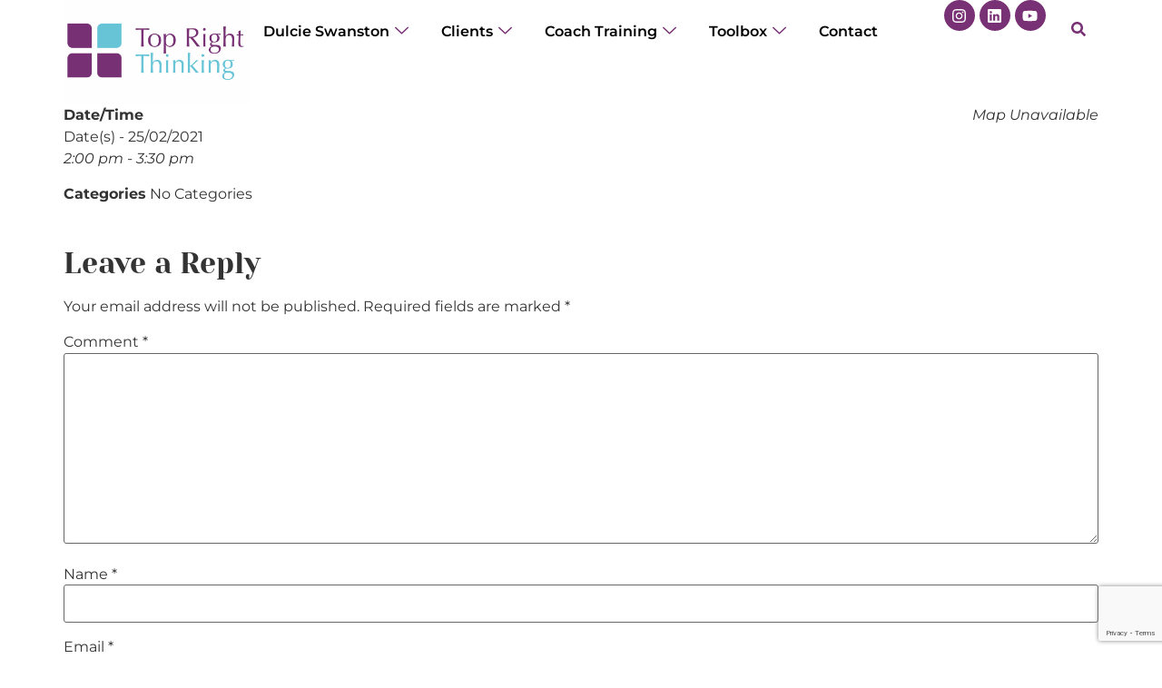

--- FILE ---
content_type: text/html; charset=UTF-8
request_url: https://www.toprightthinking.com/events/supervised-call-bm-hm-hmac/
body_size: 24685
content:

<!DOCTYPE html>
<html lang="en-US">

<head>
	<meta charset="UTF-8">
	<meta name="viewport" content="width=device-width, initial-scale=1.0" />
		<meta name='robots' content='noindex, follow' />
<script id="cookie-law-info-gcm-var-js">
var _ckyGcm = {"status":true,"default_settings":[{"analytics":"denied","advertisement":"denied","functional":"denied","necessary":"granted","ad_user_data":"denied","ad_personalization":"denied","regions":"All"}],"wait_for_update":2000,"url_passthrough":false,"ads_data_redaction":false}</script>
<script id="cookie-law-info-gcm-js" type="text/javascript" src="https://www.toprightthinking.com/wp-content/plugins/cookie-law-info/lite/frontend/js/gcm.min.js"></script> <script id="cookieyes" type="text/javascript" src="https://cdn-cookieyes.com/client_data/6d8926fb8ab3c14892aa387f/script.js"></script><!-- Google tag (gtag.js) consent mode dataLayer added by Site Kit -->
<script id="google_gtagjs-js-consent-mode-data-layer">
window.dataLayer = window.dataLayer || [];function gtag(){dataLayer.push(arguments);}
gtag('consent', 'default', {"ad_personalization":"denied","ad_storage":"denied","ad_user_data":"denied","analytics_storage":"denied","functionality_storage":"denied","security_storage":"denied","personalization_storage":"denied","region":["AT","BE","BG","CH","CY","CZ","DE","DK","EE","ES","FI","FR","GB","GR","HR","HU","IE","IS","IT","LI","LT","LU","LV","MT","NL","NO","PL","PT","RO","SE","SI","SK"],"wait_for_update":500});
window._googlesitekitConsentCategoryMap = {"statistics":["analytics_storage"],"marketing":["ad_storage","ad_user_data","ad_personalization"],"functional":["functionality_storage","security_storage"],"preferences":["personalization_storage"]};
window._googlesitekitConsents = {"ad_personalization":"denied","ad_storage":"denied","ad_user_data":"denied","analytics_storage":"denied","functionality_storage":"denied","security_storage":"denied","personalization_storage":"denied","region":["AT","BE","BG","CH","CY","CZ","DE","DK","EE","ES","FI","FR","GB","GR","HR","HU","IE","IS","IT","LI","LT","LU","LV","MT","NL","NO","PL","PT","RO","SE","SI","SK"],"wait_for_update":500};
</script>
<!-- End Google tag (gtag.js) consent mode dataLayer added by Site Kit -->

	<!-- This site is optimized with the Yoast SEO plugin v26.6 - https://yoast.com/wordpress/plugins/seo/ -->
	<title>Supervised Call - BM, HM, HMac - Top Right Thinking</title>
	<meta property="og:locale" content="en_US" />
	<meta property="og:type" content="article" />
	<meta property="og:title" content="Supervised Call - BM, HM, HMac - Top Right Thinking" />
	<meta property="og:description" content="25/02/2021 @ 2:00 pm - 3:30 pm -" />
	<meta property="og:url" content="https://www.toprightthinking.com/events/supervised-call-bm-hm-hmac/" />
	<meta property="og:site_name" content="Top Right Thinking" />
	<meta property="article:modified_time" content="2021-02-22T14:56:45+00:00" />
	<meta name="twitter:card" content="summary_large_image" />
	<script type="application/ld+json" class="yoast-schema-graph">{"@context":"https://schema.org","@graph":[{"@type":"WebPage","@id":"https://www.toprightthinking.com/events/supervised-call-bm-hm-hmac/","url":"https://www.toprightthinking.com/events/supervised-call-bm-hm-hmac/","name":"Supervised Call - BM, HM, HMac - Top Right Thinking","isPartOf":{"@id":"https://www.toprightthinking.com/#website"},"datePublished":"2021-02-22T10:33:21+00:00","dateModified":"2021-02-22T14:56:45+00:00","breadcrumb":{"@id":"https://www.toprightthinking.com/events/supervised-call-bm-hm-hmac/#breadcrumb"},"inLanguage":"en-US","potentialAction":[{"@type":"ReadAction","target":["https://www.toprightthinking.com/events/supervised-call-bm-hm-hmac/"]}]},{"@type":"BreadcrumbList","@id":"https://www.toprightthinking.com/events/supervised-call-bm-hm-hmac/#breadcrumb","itemListElement":[{"@type":"ListItem","position":1,"name":"Home","item":"https://www.toprightthinking.com/"},{"@type":"ListItem","position":2,"name":"Events","item":"https://www.toprightthinking.com/events/"},{"@type":"ListItem","position":3,"name":"Supervised Call &#8211; BM, HM, HMac"}]},{"@type":"WebSite","@id":"https://www.toprightthinking.com/#website","url":"https://www.toprightthinking.com/","name":"Top Right Thinking","description":"Asking the Right Questions","publisher":{"@id":"https://www.toprightthinking.com/#organization"},"potentialAction":[{"@type":"SearchAction","target":{"@type":"EntryPoint","urlTemplate":"https://www.toprightthinking.com/?s={search_term_string}"},"query-input":{"@type":"PropertyValueSpecification","valueRequired":true,"valueName":"search_term_string"}}],"inLanguage":"en-US"},{"@type":"Organization","@id":"https://www.toprightthinking.com/#organization","name":"Top Right Thinking","url":"https://www.toprightthinking.com/","logo":{"@type":"ImageObject","inLanguage":"en-US","@id":"https://www.toprightthinking.com/#/schema/logo/image/","url":"https://www.toprightthinking.com/wp-content/uploads/2019/12/cropped-TRT_NoTag.png","contentUrl":"https://www.toprightthinking.com/wp-content/uploads/2019/12/cropped-TRT_NoTag.png","width":2318,"height":835,"caption":"Top Right Thinking"},"image":{"@id":"https://www.toprightthinking.com/#/schema/logo/image/"},"sameAs":["https://www.instagram.com/itsnotbloodyrocketscience/","https://www.youtube.com/channel/UCBsHmmLWqpfYJl9Ehw4Fukw","https://www.linkedin.com/in/dulcieshepherd/"]}]}</script>
	<!-- / Yoast SEO plugin. -->


<link rel='dns-prefetch' href='//www.googletagmanager.com' />
<link rel="alternate" type="application/rss+xml" title="Top Right Thinking &raquo; Feed" href="https://www.toprightthinking.com/feed/" />
<link rel="alternate" type="application/rss+xml" title="Top Right Thinking &raquo; Comments Feed" href="https://www.toprightthinking.com/comments/feed/" />
<link rel="alternate" type="application/rss+xml" title="Top Right Thinking &raquo; Supervised Call &#8211; BM, HM, HMac Comments Feed" href="https://www.toprightthinking.com/events/supervised-call-bm-hm-hmac/feed/" />
<link rel="alternate" title="oEmbed (JSON)" type="application/json+oembed" href="https://www.toprightthinking.com/wp-json/oembed/1.0/embed?url=https%3A%2F%2Fwww.toprightthinking.com%2Fevents%2Fsupervised-call-bm-hm-hmac%2F" />
<link rel="alternate" title="oEmbed (XML)" type="text/xml+oembed" href="https://www.toprightthinking.com/wp-json/oembed/1.0/embed?url=https%3A%2F%2Fwww.toprightthinking.com%2Fevents%2Fsupervised-call-bm-hm-hmac%2F&#038;format=xml" />
<style id='wp-img-auto-sizes-contain-inline-css'>
img:is([sizes=auto i],[sizes^="auto," i]){contain-intrinsic-size:3000px 1500px}
/*# sourceURL=wp-img-auto-sizes-contain-inline-css */
</style>
<style id='global-styles-inline-css'>
:root{--wp--preset--aspect-ratio--square: 1;--wp--preset--aspect-ratio--4-3: 4/3;--wp--preset--aspect-ratio--3-4: 3/4;--wp--preset--aspect-ratio--3-2: 3/2;--wp--preset--aspect-ratio--2-3: 2/3;--wp--preset--aspect-ratio--16-9: 16/9;--wp--preset--aspect-ratio--9-16: 9/16;--wp--preset--color--black: #000000;--wp--preset--color--cyan-bluish-gray: #abb8c3;--wp--preset--color--white: #ffffff;--wp--preset--color--pale-pink: #f78da7;--wp--preset--color--vivid-red: #cf2e2e;--wp--preset--color--luminous-vivid-orange: #ff6900;--wp--preset--color--luminous-vivid-amber: #fcb900;--wp--preset--color--light-green-cyan: #7bdcb5;--wp--preset--color--vivid-green-cyan: #00d084;--wp--preset--color--pale-cyan-blue: #8ed1fc;--wp--preset--color--vivid-cyan-blue: #0693e3;--wp--preset--color--vivid-purple: #9b51e0;--wp--preset--gradient--vivid-cyan-blue-to-vivid-purple: linear-gradient(135deg,rgb(6,147,227) 0%,rgb(155,81,224) 100%);--wp--preset--gradient--light-green-cyan-to-vivid-green-cyan: linear-gradient(135deg,rgb(122,220,180) 0%,rgb(0,208,130) 100%);--wp--preset--gradient--luminous-vivid-amber-to-luminous-vivid-orange: linear-gradient(135deg,rgb(252,185,0) 0%,rgb(255,105,0) 100%);--wp--preset--gradient--luminous-vivid-orange-to-vivid-red: linear-gradient(135deg,rgb(255,105,0) 0%,rgb(207,46,46) 100%);--wp--preset--gradient--very-light-gray-to-cyan-bluish-gray: linear-gradient(135deg,rgb(238,238,238) 0%,rgb(169,184,195) 100%);--wp--preset--gradient--cool-to-warm-spectrum: linear-gradient(135deg,rgb(74,234,220) 0%,rgb(151,120,209) 20%,rgb(207,42,186) 40%,rgb(238,44,130) 60%,rgb(251,105,98) 80%,rgb(254,248,76) 100%);--wp--preset--gradient--blush-light-purple: linear-gradient(135deg,rgb(255,206,236) 0%,rgb(152,150,240) 100%);--wp--preset--gradient--blush-bordeaux: linear-gradient(135deg,rgb(254,205,165) 0%,rgb(254,45,45) 50%,rgb(107,0,62) 100%);--wp--preset--gradient--luminous-dusk: linear-gradient(135deg,rgb(255,203,112) 0%,rgb(199,81,192) 50%,rgb(65,88,208) 100%);--wp--preset--gradient--pale-ocean: linear-gradient(135deg,rgb(255,245,203) 0%,rgb(182,227,212) 50%,rgb(51,167,181) 100%);--wp--preset--gradient--electric-grass: linear-gradient(135deg,rgb(202,248,128) 0%,rgb(113,206,126) 100%);--wp--preset--gradient--midnight: linear-gradient(135deg,rgb(2,3,129) 0%,rgb(40,116,252) 100%);--wp--preset--font-size--small: 13px;--wp--preset--font-size--medium: 20px;--wp--preset--font-size--large: 36px;--wp--preset--font-size--x-large: 42px;--wp--preset--spacing--20: 0.44rem;--wp--preset--spacing--30: 0.67rem;--wp--preset--spacing--40: 1rem;--wp--preset--spacing--50: 1.5rem;--wp--preset--spacing--60: 2.25rem;--wp--preset--spacing--70: 3.38rem;--wp--preset--spacing--80: 5.06rem;--wp--preset--shadow--natural: 6px 6px 9px rgba(0, 0, 0, 0.2);--wp--preset--shadow--deep: 12px 12px 50px rgba(0, 0, 0, 0.4);--wp--preset--shadow--sharp: 6px 6px 0px rgba(0, 0, 0, 0.2);--wp--preset--shadow--outlined: 6px 6px 0px -3px rgb(255, 255, 255), 6px 6px rgb(0, 0, 0);--wp--preset--shadow--crisp: 6px 6px 0px rgb(0, 0, 0);}:root { --wp--style--global--content-size: 800px;--wp--style--global--wide-size: 1200px; }:where(body) { margin: 0; }.wp-site-blocks > .alignleft { float: left; margin-right: 2em; }.wp-site-blocks > .alignright { float: right; margin-left: 2em; }.wp-site-blocks > .aligncenter { justify-content: center; margin-left: auto; margin-right: auto; }:where(.wp-site-blocks) > * { margin-block-start: 24px; margin-block-end: 0; }:where(.wp-site-blocks) > :first-child { margin-block-start: 0; }:where(.wp-site-blocks) > :last-child { margin-block-end: 0; }:root { --wp--style--block-gap: 24px; }:root :where(.is-layout-flow) > :first-child{margin-block-start: 0;}:root :where(.is-layout-flow) > :last-child{margin-block-end: 0;}:root :where(.is-layout-flow) > *{margin-block-start: 24px;margin-block-end: 0;}:root :where(.is-layout-constrained) > :first-child{margin-block-start: 0;}:root :where(.is-layout-constrained) > :last-child{margin-block-end: 0;}:root :where(.is-layout-constrained) > *{margin-block-start: 24px;margin-block-end: 0;}:root :where(.is-layout-flex){gap: 24px;}:root :where(.is-layout-grid){gap: 24px;}.is-layout-flow > .alignleft{float: left;margin-inline-start: 0;margin-inline-end: 2em;}.is-layout-flow > .alignright{float: right;margin-inline-start: 2em;margin-inline-end: 0;}.is-layout-flow > .aligncenter{margin-left: auto !important;margin-right: auto !important;}.is-layout-constrained > .alignleft{float: left;margin-inline-start: 0;margin-inline-end: 2em;}.is-layout-constrained > .alignright{float: right;margin-inline-start: 2em;margin-inline-end: 0;}.is-layout-constrained > .aligncenter{margin-left: auto !important;margin-right: auto !important;}.is-layout-constrained > :where(:not(.alignleft):not(.alignright):not(.alignfull)){max-width: var(--wp--style--global--content-size);margin-left: auto !important;margin-right: auto !important;}.is-layout-constrained > .alignwide{max-width: var(--wp--style--global--wide-size);}body .is-layout-flex{display: flex;}.is-layout-flex{flex-wrap: wrap;align-items: center;}.is-layout-flex > :is(*, div){margin: 0;}body .is-layout-grid{display: grid;}.is-layout-grid > :is(*, div){margin: 0;}body{padding-top: 0px;padding-right: 0px;padding-bottom: 0px;padding-left: 0px;}a:where(:not(.wp-element-button)){text-decoration: underline;}:root :where(.wp-element-button, .wp-block-button__link){background-color: #32373c;border-width: 0;color: #fff;font-family: inherit;font-size: inherit;font-style: inherit;font-weight: inherit;letter-spacing: inherit;line-height: inherit;padding-top: calc(0.667em + 2px);padding-right: calc(1.333em + 2px);padding-bottom: calc(0.667em + 2px);padding-left: calc(1.333em + 2px);text-decoration: none;text-transform: inherit;}.has-black-color{color: var(--wp--preset--color--black) !important;}.has-cyan-bluish-gray-color{color: var(--wp--preset--color--cyan-bluish-gray) !important;}.has-white-color{color: var(--wp--preset--color--white) !important;}.has-pale-pink-color{color: var(--wp--preset--color--pale-pink) !important;}.has-vivid-red-color{color: var(--wp--preset--color--vivid-red) !important;}.has-luminous-vivid-orange-color{color: var(--wp--preset--color--luminous-vivid-orange) !important;}.has-luminous-vivid-amber-color{color: var(--wp--preset--color--luminous-vivid-amber) !important;}.has-light-green-cyan-color{color: var(--wp--preset--color--light-green-cyan) !important;}.has-vivid-green-cyan-color{color: var(--wp--preset--color--vivid-green-cyan) !important;}.has-pale-cyan-blue-color{color: var(--wp--preset--color--pale-cyan-blue) !important;}.has-vivid-cyan-blue-color{color: var(--wp--preset--color--vivid-cyan-blue) !important;}.has-vivid-purple-color{color: var(--wp--preset--color--vivid-purple) !important;}.has-black-background-color{background-color: var(--wp--preset--color--black) !important;}.has-cyan-bluish-gray-background-color{background-color: var(--wp--preset--color--cyan-bluish-gray) !important;}.has-white-background-color{background-color: var(--wp--preset--color--white) !important;}.has-pale-pink-background-color{background-color: var(--wp--preset--color--pale-pink) !important;}.has-vivid-red-background-color{background-color: var(--wp--preset--color--vivid-red) !important;}.has-luminous-vivid-orange-background-color{background-color: var(--wp--preset--color--luminous-vivid-orange) !important;}.has-luminous-vivid-amber-background-color{background-color: var(--wp--preset--color--luminous-vivid-amber) !important;}.has-light-green-cyan-background-color{background-color: var(--wp--preset--color--light-green-cyan) !important;}.has-vivid-green-cyan-background-color{background-color: var(--wp--preset--color--vivid-green-cyan) !important;}.has-pale-cyan-blue-background-color{background-color: var(--wp--preset--color--pale-cyan-blue) !important;}.has-vivid-cyan-blue-background-color{background-color: var(--wp--preset--color--vivid-cyan-blue) !important;}.has-vivid-purple-background-color{background-color: var(--wp--preset--color--vivid-purple) !important;}.has-black-border-color{border-color: var(--wp--preset--color--black) !important;}.has-cyan-bluish-gray-border-color{border-color: var(--wp--preset--color--cyan-bluish-gray) !important;}.has-white-border-color{border-color: var(--wp--preset--color--white) !important;}.has-pale-pink-border-color{border-color: var(--wp--preset--color--pale-pink) !important;}.has-vivid-red-border-color{border-color: var(--wp--preset--color--vivid-red) !important;}.has-luminous-vivid-orange-border-color{border-color: var(--wp--preset--color--luminous-vivid-orange) !important;}.has-luminous-vivid-amber-border-color{border-color: var(--wp--preset--color--luminous-vivid-amber) !important;}.has-light-green-cyan-border-color{border-color: var(--wp--preset--color--light-green-cyan) !important;}.has-vivid-green-cyan-border-color{border-color: var(--wp--preset--color--vivid-green-cyan) !important;}.has-pale-cyan-blue-border-color{border-color: var(--wp--preset--color--pale-cyan-blue) !important;}.has-vivid-cyan-blue-border-color{border-color: var(--wp--preset--color--vivid-cyan-blue) !important;}.has-vivid-purple-border-color{border-color: var(--wp--preset--color--vivid-purple) !important;}.has-vivid-cyan-blue-to-vivid-purple-gradient-background{background: var(--wp--preset--gradient--vivid-cyan-blue-to-vivid-purple) !important;}.has-light-green-cyan-to-vivid-green-cyan-gradient-background{background: var(--wp--preset--gradient--light-green-cyan-to-vivid-green-cyan) !important;}.has-luminous-vivid-amber-to-luminous-vivid-orange-gradient-background{background: var(--wp--preset--gradient--luminous-vivid-amber-to-luminous-vivid-orange) !important;}.has-luminous-vivid-orange-to-vivid-red-gradient-background{background: var(--wp--preset--gradient--luminous-vivid-orange-to-vivid-red) !important;}.has-very-light-gray-to-cyan-bluish-gray-gradient-background{background: var(--wp--preset--gradient--very-light-gray-to-cyan-bluish-gray) !important;}.has-cool-to-warm-spectrum-gradient-background{background: var(--wp--preset--gradient--cool-to-warm-spectrum) !important;}.has-blush-light-purple-gradient-background{background: var(--wp--preset--gradient--blush-light-purple) !important;}.has-blush-bordeaux-gradient-background{background: var(--wp--preset--gradient--blush-bordeaux) !important;}.has-luminous-dusk-gradient-background{background: var(--wp--preset--gradient--luminous-dusk) !important;}.has-pale-ocean-gradient-background{background: var(--wp--preset--gradient--pale-ocean) !important;}.has-electric-grass-gradient-background{background: var(--wp--preset--gradient--electric-grass) !important;}.has-midnight-gradient-background{background: var(--wp--preset--gradient--midnight) !important;}.has-small-font-size{font-size: var(--wp--preset--font-size--small) !important;}.has-medium-font-size{font-size: var(--wp--preset--font-size--medium) !important;}.has-large-font-size{font-size: var(--wp--preset--font-size--large) !important;}.has-x-large-font-size{font-size: var(--wp--preset--font-size--x-large) !important;}
:root :where(.wp-block-pullquote){font-size: 1.5em;line-height: 1.6;}
/*# sourceURL=global-styles-inline-css */
</style>
<style id='woocommerce-inline-inline-css'>
.woocommerce form .form-row .required { visibility: visible; }
/*# sourceURL=woocommerce-inline-inline-css */
</style>
<link rel='stylesheet' id='wpo_min-header-0-css' href='https://www.toprightthinking.com/wp-content/cache/wpo-minify/1768882107/assets/wpo-minify-header-831b43d8.min.css' media='all' />
<link rel='stylesheet' id='wpo_min-header-1-css' href='https://www.toprightthinking.com/wp-content/cache/wpo-minify/1768882107/assets/wpo-minify-header-eee1141d.min.css' media='only screen and (max-width: 768px)' />
<link rel='stylesheet' id='wpo_min-header-2-css' href='https://www.toprightthinking.com/wp-content/cache/wpo-minify/1768882107/assets/wpo-minify-header-4fef3921.min.css' media='all' />
<script src="https://www.toprightthinking.com/wp-includes/js/jquery/jquery.min.js" id="jquery-core-js"></script>
<script src="https://www.toprightthinking.com/wp-includes/js/jquery/jquery-migrate.min.js" id="jquery-migrate-js"></script>
<script src="https://www.toprightthinking.com/wp-includes/js/jquery/ui/core.min.js" id="jquery-ui-core-js"></script>
<script src="https://www.toprightthinking.com/wp-includes/js/jquery/ui/mouse.min.js" id="jquery-ui-mouse-js"></script>
<script src="https://www.toprightthinking.com/wp-includes/js/jquery/ui/sortable.min.js" id="jquery-ui-sortable-js"></script>
<script src="https://www.toprightthinking.com/wp-includes/js/jquery/ui/datepicker.min.js" id="jquery-ui-datepicker-js"></script>
<script id="jquery-ui-datepicker-js-after">
jQuery(function(jQuery){jQuery.datepicker.setDefaults({"closeText":"Close","currentText":"Today","monthNames":["January","February","March","April","May","June","July","August","September","October","November","December"],"monthNamesShort":["Jan","Feb","Mar","Apr","May","Jun","Jul","Aug","Sep","Oct","Nov","Dec"],"nextText":"Next","prevText":"Previous","dayNames":["Sunday","Monday","Tuesday","Wednesday","Thursday","Friday","Saturday"],"dayNamesShort":["Sun","Mon","Tue","Wed","Thu","Fri","Sat"],"dayNamesMin":["S","M","T","W","T","F","S"],"dateFormat":"MM d, yy","firstDay":1,"isRTL":false});});
//# sourceURL=jquery-ui-datepicker-js-after
</script>
<script src="https://www.toprightthinking.com/wp-includes/js/jquery/ui/resizable.min.js" id="jquery-ui-resizable-js"></script>
<script src="https://www.toprightthinking.com/wp-includes/js/jquery/ui/draggable.min.js" id="jquery-ui-draggable-js"></script>
<script src="https://www.toprightthinking.com/wp-includes/js/jquery/ui/controlgroup.min.js" id="jquery-ui-controlgroup-js"></script>
<script src="https://www.toprightthinking.com/wp-includes/js/jquery/ui/checkboxradio.min.js" id="jquery-ui-checkboxradio-js"></script>
<script src="https://www.toprightthinking.com/wp-includes/js/jquery/ui/button.min.js" id="jquery-ui-button-js"></script>
<script src="https://www.toprightthinking.com/wp-includes/js/jquery/ui/dialog.min.js" id="jquery-ui-dialog-js"></script>
<script id="events-manager-js-extra">
var EM = {"ajaxurl":"https://www.toprightthinking.com/wp-admin/admin-ajax.php","locationajaxurl":"https://www.toprightthinking.com/wp-admin/admin-ajax.php?action=locations_search","firstDay":"1","locale":"en","dateFormat":"yy-mm-dd","ui_css":"https://www.toprightthinking.com/wp-content/plugins/events-manager/includes/css/jquery-ui/build.min.css","show24hours":"","is_ssl":"1","autocomplete_limit":"10","calendar":{"breakpoints":{"small":560,"medium":908,"large":false},"month_format":"M Y"},"phone":"","datepicker":{"format":"d/m/Y"},"search":{"breakpoints":{"small":650,"medium":850,"full":false}},"url":"https://www.toprightthinking.com/wp-content/plugins/events-manager","assets":{"input.em-uploader":{"js":{"em-uploader":{"url":"https://www.toprightthinking.com/wp-content/plugins/events-manager/includes/js/em-uploader.js?v=7.2.3","event":"em_uploader_ready"}}},".em-event-editor":{"js":{"event-editor":{"url":"https://www.toprightthinking.com/wp-content/plugins/events-manager/includes/js/events-manager-event-editor.js?v=7.2.3","event":"em_event_editor_ready"}},"css":{"event-editor":"https://www.toprightthinking.com/wp-content/plugins/events-manager/includes/css/events-manager-event-editor.min.css?v=7.2.3"}},".em-recurrence-sets, .em-timezone":{"js":{"luxon":{"url":"luxon/luxon.js?v=7.2.3","event":"em_luxon_ready"}}},".em-booking-form, #em-booking-form, .em-booking-recurring, .em-event-booking-form":{"js":{"em-bookings":{"url":"https://www.toprightthinking.com/wp-content/plugins/events-manager/includes/js/bookingsform.js?v=7.2.3","event":"em_booking_form_js_loaded"}}},"#em-opt-archetypes":{"js":{"archetypes":"https://www.toprightthinking.com/wp-content/plugins/events-manager/includes/js/admin-archetype-editor.js?v=7.2.3","archetypes_ms":"https://www.toprightthinking.com/wp-content/plugins/events-manager/includes/js/admin-archetypes.js?v=7.2.3","qs":"qs/qs.js?v=7.2.3"}}},"cached":"1","bookingInProgress":"Please wait while the booking is being submitted.","tickets_save":"Save Ticket","bookingajaxurl":"https://www.toprightthinking.com/wp-admin/admin-ajax.php","bookings_export_save":"Export Bookings","bookings_settings_save":"Save Settings","booking_delete":"Are you sure you want to delete?","booking_offset":"30","bookings":{"submit_button":{"text":{"default":"Send your booking","free":"Send your booking","payment":"Send your booking","processing":"Processing ..."}},"update_listener":""},"bb_full":"Sold Out","bb_book":"Book Now","bb_booking":"Booking...","bb_booked":"Booking Submitted","bb_error":"Booking Error. Try again?","bb_cancel":"Cancel","bb_canceling":"Canceling...","bb_cancelled":"Cancelled","bb_cancel_error":"Cancellation Error. Try again?","txt_search":"Search","txt_searching":"Searching...","txt_loading":"Loading..."};
//# sourceURL=events-manager-js-extra
</script>
<script src="https://www.toprightthinking.com/wp-content/plugins/events-manager/includes/js/events-manager.js" id="events-manager-js"></script>
<script src="https://www.toprightthinking.com/wp-content/plugins/woocommerce/assets/js/jquery-blockui/jquery.blockUI.min.js" id="wc-jquery-blockui-js" data-wp-strategy="defer"></script>
<script id="wc-add-to-cart-js-extra">
var wc_add_to_cart_params = {"ajax_url":"/wp-admin/admin-ajax.php","wc_ajax_url":"/?wc-ajax=%%endpoint%%","i18n_view_cart":"View cart","cart_url":"https://www.toprightthinking.com/cart/","is_cart":"","cart_redirect_after_add":"no"};
//# sourceURL=wc-add-to-cart-js-extra
</script>
<script src="https://www.toprightthinking.com/wp-content/plugins/woocommerce/assets/js/frontend/add-to-cart.min.js" id="wc-add-to-cart-js" defer data-wp-strategy="defer"></script>
<script src="https://www.toprightthinking.com/wp-content/plugins/woocommerce/assets/js/js-cookie/js.cookie.min.js" id="wc-js-cookie-js" data-wp-strategy="defer"></script>
<script id="wt-smart-coupon-for-woo-js-extra">
var WTSmartCouponOBJ = {"ajaxurl":"https://www.toprightthinking.com/wp-admin/admin-ajax.php","wc_ajax_url":"https://www.toprightthinking.com/?wc-ajax=","nonces":{"public":"fece839ccd","apply_coupon":"31ebb36994"},"labels":{"please_wait":"Please wait...","choose_variation":"Please choose a variation","error":"Error !!!"},"shipping_method":[],"payment_method":"","is_cart":""};
//# sourceURL=wt-smart-coupon-for-woo-js-extra
</script>
<script src="https://www.toprightthinking.com/wp-content/plugins/wt-smart-coupons-for-woocommerce/public/js/wt-smart-coupon-public.js" id="wt-smart-coupon-for-woo-js"></script>

<!-- Google tag (gtag.js) snippet added by Site Kit -->
<!-- Google Analytics snippet added by Site Kit -->
<script src="https://www.googletagmanager.com/gtag/js?id=G-Z6H27QVCL9" id="google_gtagjs-js" async></script>
<script id="google_gtagjs-js-after">
window.dataLayer = window.dataLayer || [];function gtag(){dataLayer.push(arguments);}
gtag("set","linker",{"domains":["www.toprightthinking.com"]});
gtag("js", new Date());
gtag("set", "developer_id.dZTNiMT", true);
gtag("config", "G-Z6H27QVCL9");
 window._googlesitekit = window._googlesitekit || {}; window._googlesitekit.throttledEvents = []; window._googlesitekit.gtagEvent = (name, data) => { var key = JSON.stringify( { name, data } ); if ( !! window._googlesitekit.throttledEvents[ key ] ) { return; } window._googlesitekit.throttledEvents[ key ] = true; setTimeout( () => { delete window._googlesitekit.throttledEvents[ key ]; }, 5 ); gtag( "event", name, { ...data, event_source: "site-kit" } ); }; 
//# sourceURL=google_gtagjs-js-after
</script>
<link rel="https://api.w.org/" href="https://www.toprightthinking.com/wp-json/" /><link rel="EditURI" type="application/rsd+xml" title="RSD" href="https://www.toprightthinking.com/xmlrpc.php?rsd" />
<meta name="generator" content="Site Kit by Google 1.167.0" />	<noscript><style>.woocommerce-product-gallery{ opacity: 1 !important; }</style></noscript>
	<meta name="generator" content="Elementor 3.33.4; features: e_font_icon_svg, additional_custom_breakpoints; settings: css_print_method-external, google_font-enabled, font_display-swap">
			<style>
				.e-con.e-parent:nth-of-type(n+4):not(.e-lazyloaded):not(.e-no-lazyload),
				.e-con.e-parent:nth-of-type(n+4):not(.e-lazyloaded):not(.e-no-lazyload) * {
					background-image: none !important;
				}
				@media screen and (max-height: 1024px) {
					.e-con.e-parent:nth-of-type(n+3):not(.e-lazyloaded):not(.e-no-lazyload),
					.e-con.e-parent:nth-of-type(n+3):not(.e-lazyloaded):not(.e-no-lazyload) * {
						background-image: none !important;
					}
				}
				@media screen and (max-height: 640px) {
					.e-con.e-parent:nth-of-type(n+2):not(.e-lazyloaded):not(.e-no-lazyload),
					.e-con.e-parent:nth-of-type(n+2):not(.e-lazyloaded):not(.e-no-lazyload) * {
						background-image: none !important;
					}
				}
			</style>
			<style>:root{  --wcpaSectionTitleSize:14px;   --wcpaLabelSize:14px;   --wcpaDescSize:13px;   --wcpaErrorSize:13px;   --wcpaLabelWeight:normal;   --wcpaDescWeight:normal;   --wcpaBorderWidth:1px;   --wcpaBorderRadius:6px;   --wcpaInputHeight:45px;   --wcpaCheckLabelSize:14px;   --wcpaCheckBorderWidth:1px;   --wcpaCheckWidth:20px;   --wcpaCheckHeight:20px;   --wcpaCheckBorderRadius:4px;   --wcpaCheckButtonRadius:5px;   --wcpaCheckButtonBorder:2px; }:root{  --wcpaButtonColor:#3340d3;   --wcpaLabelColor:#424242;   --wcpaDescColor:#797979;   --wcpaBorderColor:#c6d0e9;   --wcpaBorderColorFocus:#3561f3;   --wcpaInputBgColor:#FFFFFF;   --wcpaInputColor:#5d5d5d;   --wcpaCheckLabelColor:#4a4a4a;   --wcpaCheckBgColor:#3340d3;   --wcpaCheckBorderColor:#B9CBE3;   --wcpaCheckTickColor:#ffffff;   --wcpaRadioBgColor:#3340d3;   --wcpaRadioBorderColor:#B9CBE3;   --wcpaRadioTickColor:#ffffff;   --wcpaButtonTextColor:#ffffff;   --wcpaErrorColor:#F55050; }:root{}</style><link rel="icon" href="https://www.toprightthinking.com/wp-content/uploads/2019/12/cropped-Top-Right-Thinking-Icon-1-32x32.png" sizes="32x32" />
<link rel="icon" href="https://www.toprightthinking.com/wp-content/uploads/2019/12/cropped-Top-Right-Thinking-Icon-1-192x192.png" sizes="192x192" />
<link rel="apple-touch-icon" href="https://www.toprightthinking.com/wp-content/uploads/2019/12/cropped-Top-Right-Thinking-Icon-1-180x180.png" />
<meta name="msapplication-TileImage" content="https://www.toprightthinking.com/wp-content/uploads/2019/12/cropped-Top-Right-Thinking-Icon-1-270x270.png" />
		<style id="wp-custom-css">
			a {
    text-decoration: none !important;
}
a.elementor-button.elementor-button-link.elementor-size-sm {
    color: white !important;
}
.search-results .category-uncategorized,
.elementor-posts .category-uncategorized,
.elementor-archive-posts .category-uncategorized {
    display: none !important;
}
.search-results .page,
.elementor-posts .page,
.elementor-archive-posts .page {
    display: none !important;
}
.postid-18472 .entry-summary {
    display: none!important;
}
.tagged-links,
.tag-links,
.post-tags {
  display: none !important;
}

		</style>
		</head>

<body data-rsssl=1 class="wp-singular event-template-default single single-event postid-6801 wp-embed-responsive wp-theme-hello-elementor theme-hello-elementor woocommerce-no-js hello-elementor-default elementor-default elementor-kit-13411">

	
			<a class="skip-link screen-reader-text" href="#content">
			Skip to content		</a>
	
	
	<div class="ekit-template-content-markup ekit-template-content-header ekit-template-content-theme-support">
		<style>.elementor-14172 .elementor-element.elementor-element-ca5d2ac{--display:flex;--min-height:0px;--flex-direction:row;--container-widget-width:initial;--container-widget-height:100%;--container-widget-flex-grow:1;--container-widget-align-self:stretch;--flex-wrap-mobile:wrap;--gap:0px 0px;--row-gap:0px;--column-gap:0px;--margin-top:0px;--margin-bottom:0px;--margin-left:0px;--margin-right:0px;--padding-top:0px;--padding-bottom:0px;--padding-left:0px;--padding-right:0px;}.elementor-14172 .elementor-element.elementor-element-ca5d2ac:not(.elementor-motion-effects-element-type-background), .elementor-14172 .elementor-element.elementor-element-ca5d2ac > .elementor-motion-effects-container > .elementor-motion-effects-layer{background-color:#FFFFFF;}.elementor-14172 .elementor-element.elementor-element-62d603d{--display:flex;--flex-direction:column;--container-widget-width:100%;--container-widget-height:initial;--container-widget-flex-grow:0;--container-widget-align-self:initial;--flex-wrap-mobile:wrap;--margin-top:0px;--margin-bottom:0px;--margin-left:0px;--margin-right:0px;--padding-top:0px;--padding-bottom:0px;--padding-left:0px;--padding-right:0px;}.elementor-14172 .elementor-element.elementor-element-62d603d.e-con{--flex-grow:0;--flex-shrink:0;}.elementor-14172 .elementor-element.elementor-element-92d48a7{--display:flex;--flex-direction:column;--container-widget-width:100%;--container-widget-height:initial;--container-widget-flex-grow:0;--container-widget-align-self:initial;--flex-wrap-mobile:wrap;--justify-content:center;--margin-top:0px;--margin-bottom:0px;--margin-left:0px;--margin-right:0px;--padding-top:0px;--padding-bottom:0px;--padding-left:0px;--padding-right:0px;}.elementor-14172 .elementor-element.elementor-element-cef0e66 .elementskit-menu-hamburger:hover{background-color:var( --e-global-color-accent );}.elementor-14172 .elementor-element.elementor-element-cef0e66 .elementskit-menu-close:hover{background-color:var( --e-global-color-accent );color:#FFFFFF;}.elementor-14172 .elementor-element.elementor-element-cef0e66 > .elementor-widget-container{margin:0px 0px 0px 0px;padding:0px 0px 0px 0px;}.elementor-14172 .elementor-element.elementor-element-cef0e66 .elementskit-menu-container{height:70px;border-radius:0px 0px 0px 0px;}.elementor-14172 .elementor-element.elementor-element-cef0e66 .elementskit-navbar-nav > li > a{font-size:16px;font-weight:600;letter-spacing:0px;color:#000000;padding:0px 15px 0px 15px;}.elementor-14172 .elementor-element.elementor-element-cef0e66 .elementskit-navbar-nav > li > a:hover{color:#783174;}.elementor-14172 .elementor-element.elementor-element-cef0e66 .elementskit-navbar-nav > li > a:focus{color:#783174;}.elementor-14172 .elementor-element.elementor-element-cef0e66 .elementskit-navbar-nav > li > a:active{color:#783174;}.elementor-14172 .elementor-element.elementor-element-cef0e66 .elementskit-navbar-nav > li:hover > a{color:#783174;}.elementor-14172 .elementor-element.elementor-element-cef0e66 .elementskit-navbar-nav > li:hover > a .elementskit-submenu-indicator{color:#783174;}.elementor-14172 .elementor-element.elementor-element-cef0e66 .elementskit-navbar-nav > li > a:hover .elementskit-submenu-indicator{color:#783174;}.elementor-14172 .elementor-element.elementor-element-cef0e66 .elementskit-navbar-nav > li > a:focus .elementskit-submenu-indicator{color:#783174;}.elementor-14172 .elementor-element.elementor-element-cef0e66 .elementskit-navbar-nav > li > a:active .elementskit-submenu-indicator{color:#783174;}.elementor-14172 .elementor-element.elementor-element-cef0e66 .elementskit-navbar-nav > li.current-menu-item > a{color:var( --e-global-color-accent );}.elementor-14172 .elementor-element.elementor-element-cef0e66 .elementskit-navbar-nav > li.current-menu-ancestor > a{color:var( --e-global-color-accent );}.elementor-14172 .elementor-element.elementor-element-cef0e66 .elementskit-navbar-nav > li.current-menu-ancestor > a .elementskit-submenu-indicator{color:var( --e-global-color-accent );}.elementor-14172 .elementor-element.elementor-element-cef0e66 .elementskit-navbar-nav > li > a .elementskit-submenu-indicator{font-size:15px;color:#783174;fill:#783174;}.elementor-14172 .elementor-element.elementor-element-cef0e66 .elementskit-navbar-nav > li > a .ekit-submenu-indicator-icon{font-size:15px;color:#783174;fill:#783174;}.elementor-14172 .elementor-element.elementor-element-cef0e66 .elementskit-navbar-nav .elementskit-submenu-panel > li > a{font-size:15px;font-weight:500;padding:15px 15px 15px 15px;color:#000000;}.elementor-14172 .elementor-element.elementor-element-cef0e66 .elementskit-navbar-nav .elementskit-submenu-panel > li > a:hover{color:#783174;}.elementor-14172 .elementor-element.elementor-element-cef0e66 .elementskit-navbar-nav .elementskit-submenu-panel > li > a:focus{color:#783174;}.elementor-14172 .elementor-element.elementor-element-cef0e66 .elementskit-navbar-nav .elementskit-submenu-panel > li > a:active{color:#783174;}.elementor-14172 .elementor-element.elementor-element-cef0e66 .elementskit-navbar-nav .elementskit-submenu-panel > li:hover > a{color:#783174;}.elementor-14172 .elementor-element.elementor-element-cef0e66 .elementskit-navbar-nav .elementskit-submenu-panel > li.current-menu-item > a{color:#000000 !important;}.elementor-14172 .elementor-element.elementor-element-cef0e66 .elementskit-submenu-panel{padding:15px 0px 15px 0px;}.elementor-14172 .elementor-element.elementor-element-cef0e66 .elementskit-navbar-nav .elementskit-submenu-panel{border-radius:0px 0px 0px 0px;min-width:220px;}.elementor-14172 .elementor-element.elementor-element-cef0e66 .elementskit-menu-hamburger{float:right;border-style:solid;border-color:var( --e-global-color-accent );}.elementor-14172 .elementor-element.elementor-element-cef0e66 .elementskit-menu-hamburger .elementskit-menu-hamburger-icon{background-color:var( --e-global-color-accent );}.elementor-14172 .elementor-element.elementor-element-cef0e66 .elementskit-menu-hamburger > .ekit-menu-icon{color:var( --e-global-color-accent );}.elementor-14172 .elementor-element.elementor-element-cef0e66 .elementskit-menu-hamburger:hover .elementskit-menu-hamburger-icon{background-color:#FFFEFE80;}.elementor-14172 .elementor-element.elementor-element-cef0e66 .elementskit-menu-hamburger:hover > .ekit-menu-icon{color:#FFFEFE80;}.elementor-14172 .elementor-element.elementor-element-cef0e66 .elementskit-menu-close{border-style:solid;border-color:var( --e-global-color-accent );color:var( --e-global-color-accent );}.elementor-14172 .elementor-element.elementor-element-a1e4c33{--display:flex;--flex-direction:column;--container-widget-width:calc( ( 1 - var( --container-widget-flex-grow ) ) * 100% );--container-widget-height:initial;--container-widget-flex-grow:0;--container-widget-align-self:initial;--flex-wrap-mobile:wrap;--justify-content:center;--align-items:center;--margin-top:0px;--margin-bottom:0px;--margin-left:0px;--margin-right:0px;--padding-top:0px;--padding-bottom:0px;--padding-left:0px;--padding-right:0px;}.elementor-14172 .elementor-element.elementor-element-c55ffa2{--grid-template-columns:repeat(3, auto);--icon-size:17px;--grid-column-gap:5px;--grid-row-gap:0px;}.elementor-14172 .elementor-element.elementor-element-c55ffa2 .elementor-widget-container{text-align:center;}.elementor-14172 .elementor-element.elementor-element-c55ffa2 .elementor-social-icon{background-color:#783174;}.elementor-14172 .elementor-element.elementor-element-c55ffa2 .elementor-social-icon i{color:#FFFFFF;}.elementor-14172 .elementor-element.elementor-element-c55ffa2 .elementor-social-icon svg{fill:#FFFFFF;}.elementor-14172 .elementor-element.elementor-element-c55ffa2 .elementor-social-icon:hover{background-color:#68C5D7;}.elementor-14172 .elementor-element.elementor-element-c55ffa2 .elementor-social-icon:hover i{color:#FFFFFF;}.elementor-14172 .elementor-element.elementor-element-c55ffa2 .elementor-social-icon:hover svg{fill:#FFFFFF;}.elementor-14172 .elementor-element.elementor-element-dae1438{--display:flex;--flex-direction:column;--container-widget-width:calc( ( 1 - var( --container-widget-flex-grow ) ) * 100% );--container-widget-height:initial;--container-widget-flex-grow:0;--container-widget-align-self:initial;--flex-wrap-mobile:wrap;--justify-content:center;--align-items:center;}.elementor-14172 .elementor-element.elementor-element-1be547d .ekit_navsearch-button :is(i, svg){font-size:20px;}.elementor-14172 .elementor-element.elementor-element-1be547d .ekit_navsearch-button, .elementor-14172 .elementor-element.elementor-element-1be547d .ekit_search-button{color:var( --e-global-color-accent );fill:var( --e-global-color-accent );}.elementor-14172 .elementor-element.elementor-element-1be547d .ekit_navsearch-button{background-color:#FFFFFF;margin:5px 5px 5px 5px;padding:0px 0px 0px 0px;width:40px;height:40px;line-height:40px;text-align:center;}.elementor-14172 .elementor-element.elementor-element-1be547d .ekit_navsearch-button:hover, .elementor-14172 .elementor-element.elementor-element-1be547d .ekit_search-button:hover{color:var( --e-global-color-accent );fill:var( --e-global-color-accent );}.elementor-14172 .elementor-element.elementor-element-1be547d .ekit_navsearch-button:hover{background-color:#FCFCFC;}.ekit-popup-1be547d .ekit_modal-searchPanel .ekit-search-group input:not([type=submit]), .ekit-popup-1be547d button.mfp-close{border-color:var( --e-global-color-secondary );}.ekit-popup-1be547d .ekit_modal-searchPanel .ekit-search-group .ekit_search-button, .ekit-popup-1be547d .ekit-promo-popup .mfp-close, .ekit-popup-1be547d .ekit_search-field{color:var( --e-global-color-secondary );}.ekit-popup-1be547d .ekit_modal-searchPanel .ekit-search-group .ekit_search-field::-webkit-input-placeholder{color:#FFFFFF;}.ekit-popup-1be547d .ekit_modal-searchPanel .ekit-search-group .ekit_search-field::-moz-placeholder{color:#FFFFFF;}.ekit-popup-1be547d .ekit_modal-searchPanel .ekit-search-group .ekit_search-field:-ms-input-placeholder{color:#FFFFFF;}.ekit-popup-1be547d .ekit_modal-searchPanel .ekit-search-group .ekit_search-field:-moz-placeholder{color:#FFFFFF;}.ekit-popup-1be547d .ekit_modal-searchPanel .ekit-search-group input:not([type="submit"]){border-style:solid;border-color:#FFFFFF;}.ekit-popup-1be547d .ekit_modal-searchPanel .ekit-search-group .ekit_search-button i{font-size:35px;max-width:35px;}.ekit-popup-1be547d .ekit_modal-searchPanel .ekit-search-group .ekit_search-button svg{font-size:35px;max-width:35px;}.ekit-popup-1be547d {background-color:#7831745E;}.elementor-14172 .elementor-element.elementor-element-1f4e447{--display:flex;--min-height:0px;--flex-direction:row;--container-widget-width:initial;--container-widget-height:100%;--container-widget-flex-grow:1;--container-widget-align-self:stretch;--flex-wrap-mobile:wrap;--gap:0px 0px;--row-gap:0px;--column-gap:0px;--margin-top:0px;--margin-bottom:0px;--margin-left:0px;--margin-right:0px;--padding-top:0px;--padding-bottom:0px;--padding-left:0px;--padding-right:0px;}.elementor-14172 .elementor-element.elementor-element-1f4e447:not(.elementor-motion-effects-element-type-background), .elementor-14172 .elementor-element.elementor-element-1f4e447 > .elementor-motion-effects-container > .elementor-motion-effects-layer{background-color:#FFFFFF;}.elementor-14172 .elementor-element.elementor-element-5a2bf29{--display:flex;--flex-direction:column;--container-widget-width:100%;--container-widget-height:initial;--container-widget-flex-grow:0;--container-widget-align-self:initial;--flex-wrap-mobile:wrap;--margin-top:0px;--margin-bottom:0px;--margin-left:0px;--margin-right:0px;--padding-top:0px;--padding-bottom:0px;--padding-left:0px;--padding-right:0px;}.elementor-14172 .elementor-element.elementor-element-5a2bf29.e-con{--flex-grow:0;--flex-shrink:0;}.elementor-14172 .elementor-element.elementor-element-cbebb4a{--display:flex;--flex-direction:column;--container-widget-width:100%;--container-widget-height:initial;--container-widget-flex-grow:0;--container-widget-align-self:initial;--flex-wrap-mobile:wrap;--justify-content:center;}.elementor-14172 .elementor-element.elementor-element-1ad5ba2 .elementskit-navbar-nav > li > a:hover, .elementor-14172 .elementor-element.elementor-element-1ad5ba2 .elementskit-navbar-nav > li > a:focus, .elementor-14172 .elementor-element.elementor-element-1ad5ba2 .elementskit-navbar-nav > li > a:active, .elementor-14172 .elementor-element.elementor-element-1ad5ba2 .elementskit-navbar-nav > li:hover > a{background-color:#FFFFFF;}.elementor-14172 .elementor-element.elementor-element-1ad5ba2 .elementskit-menu-hamburger:hover{background-color:var( --e-global-color-accent );border-style:solid;}.elementor-14172 .elementor-element.elementor-element-1ad5ba2 .elementskit-menu-close:hover{background-color:var( --e-global-color-accent );color:#FFFFFF;}.elementor-14172 .elementor-element.elementor-element-1ad5ba2 .elementskit-menu-container{height:70px;border-radius:0px 0px 0px 0px;}.elementor-14172 .elementor-element.elementor-element-1ad5ba2 .elementskit-navbar-nav > li > a{font-weight:500;color:#000000;padding:0px 15px 0px 15px;}.elementor-14172 .elementor-element.elementor-element-1ad5ba2 .elementskit-navbar-nav > li > a:hover{color:#707070;}.elementor-14172 .elementor-element.elementor-element-1ad5ba2 .elementskit-navbar-nav > li > a:focus{color:#707070;}.elementor-14172 .elementor-element.elementor-element-1ad5ba2 .elementskit-navbar-nav > li > a:active{color:#707070;}.elementor-14172 .elementor-element.elementor-element-1ad5ba2 .elementskit-navbar-nav > li:hover > a{color:#707070;}.elementor-14172 .elementor-element.elementor-element-1ad5ba2 .elementskit-navbar-nav > li:hover > a .elementskit-submenu-indicator{color:#707070;}.elementor-14172 .elementor-element.elementor-element-1ad5ba2 .elementskit-navbar-nav > li > a:hover .elementskit-submenu-indicator{color:#707070;}.elementor-14172 .elementor-element.elementor-element-1ad5ba2 .elementskit-navbar-nav > li > a:focus .elementskit-submenu-indicator{color:#707070;}.elementor-14172 .elementor-element.elementor-element-1ad5ba2 .elementskit-navbar-nav > li > a:active .elementskit-submenu-indicator{color:#707070;}.elementor-14172 .elementor-element.elementor-element-1ad5ba2 .elementskit-navbar-nav > li.current-menu-item > a{color:#707070;}.elementor-14172 .elementor-element.elementor-element-1ad5ba2 .elementskit-navbar-nav > li.current-menu-ancestor > a{color:#707070;}.elementor-14172 .elementor-element.elementor-element-1ad5ba2 .elementskit-navbar-nav > li.current-menu-ancestor > a .elementskit-submenu-indicator{color:#707070;}.elementor-14172 .elementor-element.elementor-element-1ad5ba2 .elementskit-navbar-nav > li > a .elementskit-submenu-indicator{font-size:14px;color:#101010;fill:#101010;}.elementor-14172 .elementor-element.elementor-element-1ad5ba2 .elementskit-navbar-nav > li > a .ekit-submenu-indicator-icon{font-size:14px;color:#101010;fill:#101010;}.elementor-14172 .elementor-element.elementor-element-1ad5ba2 .elementskit-navbar-nav .elementskit-submenu-panel > li > a{padding:15px 15px 15px 15px;color:#000000;}.elementor-14172 .elementor-element.elementor-element-1ad5ba2 .elementskit-navbar-nav .elementskit-submenu-panel > li > a:hover{color:#707070;}.elementor-14172 .elementor-element.elementor-element-1ad5ba2 .elementskit-navbar-nav .elementskit-submenu-panel > li > a:focus{color:#707070;}.elementor-14172 .elementor-element.elementor-element-1ad5ba2 .elementskit-navbar-nav .elementskit-submenu-panel > li > a:active{color:#707070;}.elementor-14172 .elementor-element.elementor-element-1ad5ba2 .elementskit-navbar-nav .elementskit-submenu-panel > li:hover > a{color:#707070;}.elementor-14172 .elementor-element.elementor-element-1ad5ba2 .elementskit-navbar-nav .elementskit-submenu-panel > li.current-menu-item > a{color:#707070 !important;}.elementor-14172 .elementor-element.elementor-element-1ad5ba2 .elementskit-submenu-panel{padding:15px 0px 15px 0px;}.elementor-14172 .elementor-element.elementor-element-1ad5ba2 .elementskit-navbar-nav .elementskit-submenu-panel{border-radius:0px 0px 0px 0px;min-width:220px;}.elementor-14172 .elementor-element.elementor-element-1ad5ba2 .elementskit-menu-hamburger{float:right;border-style:solid;border-color:var( --e-global-color-accent );}.elementor-14172 .elementor-element.elementor-element-1ad5ba2 .elementskit-menu-hamburger .elementskit-menu-hamburger-icon{background-color:var( --e-global-color-accent );}.elementor-14172 .elementor-element.elementor-element-1ad5ba2 .elementskit-menu-hamburger > .ekit-menu-icon{color:var( --e-global-color-accent );}.elementor-14172 .elementor-element.elementor-element-1ad5ba2 .elementskit-menu-hamburger:hover .elementskit-menu-hamburger-icon{background-color:#FFFFFF;}.elementor-14172 .elementor-element.elementor-element-1ad5ba2 .elementskit-menu-hamburger:hover > .ekit-menu-icon{color:#FFFFFF;}.elementor-14172 .elementor-element.elementor-element-1ad5ba2 .elementskit-menu-close{border-style:solid;border-color:var( --e-global-color-accent );color:var( --e-global-color-accent );}.elementor-14172 .elementor-element.elementor-element-5efb171{--display:flex;--flex-direction:column;--container-widget-width:100%;--container-widget-height:initial;--container-widget-flex-grow:0;--container-widget-align-self:initial;--flex-wrap-mobile:wrap;--justify-content:center;}.elementor-14172 .elementor-element.elementor-element-af5693d{--grid-template-columns:repeat(4, auto);--icon-size:15px;--grid-column-gap:5px;--grid-row-gap:0px;}.elementor-14172 .elementor-element.elementor-element-af5693d .elementor-widget-container{text-align:center;}.elementor-14172 .elementor-element.elementor-element-af5693d .elementor-social-icon{background-color:#783174;}.elementor-14172 .elementor-element.elementor-element-af5693d .elementor-social-icon i{color:#FFFFFF;}.elementor-14172 .elementor-element.elementor-element-af5693d .elementor-social-icon svg{fill:#FFFFFF;}.elementor-14172 .elementor-element.elementor-element-af5693d .elementor-social-icon:hover{background-color:#68C5D7;}.elementor-14172 .elementor-element.elementor-element-af5693d .elementor-social-icon:hover i{color:#FFFFFF;}.elementor-14172 .elementor-element.elementor-element-af5693d .elementor-social-icon:hover svg{fill:#FFFFFF;}.elementor-14172 .elementor-element.elementor-element-539f43c .ekit_navsearch-button :is(i, svg){font-size:20px;}.elementor-14172 .elementor-element.elementor-element-539f43c .ekit_navsearch-button, .elementor-14172 .elementor-element.elementor-element-539f43c .ekit_search-button{color:var( --e-global-color-accent );fill:var( --e-global-color-accent );}.elementor-14172 .elementor-element.elementor-element-539f43c .ekit_navsearch-button:hover, .elementor-14172 .elementor-element.elementor-element-539f43c .ekit_search-button:hover{color:var( --e-global-color-accent );fill:var( --e-global-color-accent );}.elementor-14172 .elementor-element.elementor-element-539f43c .ekit_navsearch-button{margin:5px 5px 5px 5px;padding:0px 0px 0px 0px;width:40px;height:40px;line-height:40px;text-align:center;}.ekit-popup-539f43c .ekit_modal-searchPanel .ekit-search-group .ekit_search-button i{font-size:25px;max-width:25px;}.ekit-popup-539f43c .ekit_modal-searchPanel .ekit-search-group .ekit_search-button svg{font-size:25px;max-width:25px;}.ekit-popup-539f43c {background-color:#783174;}@media(max-width:1024px){.elementor-14172 .elementor-element.elementor-element-cef0e66 .elementskit-nav-identity-panel{padding:10px 0px 10px 0px;}.elementor-14172 .elementor-element.elementor-element-cef0e66 .elementskit-menu-container{max-width:350px;border-radius:0px 0px 0px 0px;}.elementor-14172 .elementor-element.elementor-element-cef0e66 .elementskit-navbar-nav > li > a{color:#000000;padding:10px 15px 10px 15px;}.elementor-14172 .elementor-element.elementor-element-cef0e66 .elementskit-navbar-nav .elementskit-submenu-panel > li > a{padding:15px 15px 15px 15px;}.elementor-14172 .elementor-element.elementor-element-cef0e66 .elementskit-navbar-nav .elementskit-submenu-panel{border-radius:0px 0px 0px 0px;}.elementor-14172 .elementor-element.elementor-element-cef0e66 .elementskit-menu-hamburger{padding:8px 8px 8px 8px;width:45px;border-radius:3px;}.elementor-14172 .elementor-element.elementor-element-cef0e66 .elementskit-menu-close{padding:8px 8px 8px 8px;margin:12px 12px 12px 12px;width:45px;border-radius:3px;}.elementor-14172 .elementor-element.elementor-element-cef0e66 .elementskit-nav-logo > img{max-width:160px;max-height:60px;}.elementor-14172 .elementor-element.elementor-element-cef0e66 .elementskit-nav-logo{margin:5px 0px 5px 0px;padding:5px 5px 5px 5px;}.elementor-14172 .elementor-element.elementor-element-5a2bf29{--padding-top:0px;--padding-bottom:0px;--padding-left:2px;--padding-right:2px;}.elementor-14172 .elementor-element.elementor-element-1ad5ba2.elementor-element{--align-self:center;}.elementor-14172 .elementor-element.elementor-element-1ad5ba2 .elementskit-nav-identity-panel{padding:10px 0px 10px 0px;}.elementor-14172 .elementor-element.elementor-element-1ad5ba2 .elementskit-menu-container{max-width:350px;border-radius:0px 0px 0px 0px;}.elementor-14172 .elementor-element.elementor-element-1ad5ba2 .elementskit-navbar-nav > li > a{color:#000000;padding:10px 15px 10px 15px;}.elementor-14172 .elementor-element.elementor-element-1ad5ba2 .elementskit-navbar-nav .elementskit-submenu-panel > li > a{padding:15px 15px 15px 15px;}.elementor-14172 .elementor-element.elementor-element-1ad5ba2 .elementskit-navbar-nav .elementskit-submenu-panel{border-radius:0px 0px 0px 0px;}.elementor-14172 .elementor-element.elementor-element-1ad5ba2 .elementskit-menu-hamburger{padding:8px 8px 8px 8px;width:45px;border-radius:3px;}.elementor-14172 .elementor-element.elementor-element-1ad5ba2 .elementskit-menu-close{padding:8px 8px 8px 8px;margin:12px 12px 12px 12px;width:45px;border-radius:3px;}.elementor-14172 .elementor-element.elementor-element-1ad5ba2 .elementskit-nav-logo > img{max-width:160px;max-height:60px;}.elementor-14172 .elementor-element.elementor-element-1ad5ba2 .elementskit-nav-logo{margin:5px 0px 5px 0px;padding:5px 5px 5px 5px;}.elementor-14172 .elementor-element.elementor-element-539f43c.elementor-element{--align-self:center;}}@media(min-width:768px){.elementor-14172 .elementor-element.elementor-element-62d603d{--width:18%;}.elementor-14172 .elementor-element.elementor-element-92d48a7{--width:67%;}.elementor-14172 .elementor-element.elementor-element-a1e4c33{--width:10%;}.elementor-14172 .elementor-element.elementor-element-dae1438{--width:5%;}.elementor-14172 .elementor-element.elementor-element-5a2bf29{--width:18%;}.elementor-14172 .elementor-element.elementor-element-cbebb4a{--width:67%;}.elementor-14172 .elementor-element.elementor-element-5efb171{--width:15%;}}@media(max-width:767px){.elementor-14172 .elementor-element.elementor-element-92d48a7{--align-items:center;--container-widget-width:calc( ( 1 - var( --container-widget-flex-grow ) ) * 100% );}.elementor-14172 .elementor-element.elementor-element-cef0e66 .elementskit-menu-hamburger{border-width:2px 2px 2px 2px;}.elementor-14172 .elementor-element.elementor-element-cef0e66 .elementskit-menu-close{border-width:2px 2px 2px 2px;}.elementor-14172 .elementor-element.elementor-element-cef0e66 .elementskit-nav-logo > img{max-width:120px;max-height:44px;}.elementor-14172 .elementor-element.elementor-element-cbebb4a{--align-items:center;--container-widget-width:calc( ( 1 - var( --container-widget-flex-grow ) ) * 100% );--padding-top:10px;--padding-bottom:10px;--padding-left:0px;--padding-right:0px;}.elementor-14172 .elementor-element.elementor-element-1ad5ba2 .elementskit-navbar-nav > li > a{font-size:16px;}.elementor-14172 .elementor-element.elementor-element-1ad5ba2 .elementskit-navbar-nav > li > a .elementskit-submenu-indicator{font-size:16px;}.elementor-14172 .elementor-element.elementor-element-1ad5ba2 .elementskit-navbar-nav > li > a .ekit-submenu-indicator-icon{font-size:16px;}.elementor-14172 .elementor-element.elementor-element-1ad5ba2 .elementskit-navbar-nav .elementskit-submenu-panel > li > a{font-size:16px;line-height:1em;}.elementor-14172 .elementor-element.elementor-element-1ad5ba2 .elementskit-menu-hamburger{border-width:2px 2px 2px 2px;}.elementor-14172 .elementor-element.elementor-element-1ad5ba2 .elementskit-menu-hamburger:hover{border-width:3px 3px 3px 3px;}.elementor-14172 .elementor-element.elementor-element-1ad5ba2 .elementskit-menu-close{border-width:2px 2px 2px 2px;}.elementor-14172 .elementor-element.elementor-element-1ad5ba2 .elementskit-nav-logo > img{max-width:120px;max-height:44px;}.elementor-14172 .elementor-element.elementor-element-5efb171{--justify-content:center;}.elementor-14172 .elementor-element.elementor-element-af5693d{--grid-template-columns:repeat(3, auto);--icon-size:16px;}.elementor-14172 .elementor-element.elementor-element-539f43c > .elementor-widget-container{margin:0px 0px 0px 0px;padding:0px 0px 0px 0px;}.elementor-14172 .elementor-element.elementor-element-539f43c.elementor-element{--align-self:center;}.ekit-popup-539f43c .ekit_modal-searchPanel .ekit-search-group input:not([type=submit]), .ekit-popup-539f43c button.mfp-close{border-color:#FFFFFF;}.ekit-popup-539f43c .ekit_modal-searchPanel .ekit-search-group .ekit_search-button, .ekit-popup-539f43c .ekit-promo-popup .mfp-close, .ekit-popup-539f43c .ekit_search-field{color:#FFFFFF;}.ekit-popup-539f43c .ekit_modal-searchPanel .ekit-search-group .ekit_search-field::-webkit-input-placeholder{color:#FFFFFF;}.ekit-popup-539f43c .ekit_modal-searchPanel .ekit-search-group .ekit_search-field::-moz-placeholder{color:#FFFFFF;}.ekit-popup-539f43c .ekit_modal-searchPanel .ekit-search-group .ekit_search-field:-ms-input-placeholder{color:#FFFFFF;}.ekit-popup-539f43c .ekit_modal-searchPanel .ekit-search-group .ekit_search-field:-moz-placeholder{color:#FFFFFF;}}</style>		<div data-elementor-type="wp-post" data-elementor-id="14172" class="elementor elementor-14172" data-elementor-post-type="elementskit_template">
				<div class="elementor-element elementor-element-ca5d2ac elementor-hidden-mobile elementor-hidden-tablet e-flex e-con-boxed e-con e-parent" data-id="ca5d2ac" data-element_type="container" data-settings="{&quot;background_background&quot;:&quot;classic&quot;,&quot;sticky&quot;:&quot;top&quot;,&quot;sticky_on&quot;:[&quot;desktop&quot;,&quot;tablet&quot;,&quot;mobile&quot;],&quot;sticky_offset&quot;:0,&quot;sticky_effects_offset&quot;:0,&quot;sticky_anchor_link_offset&quot;:0}">
					<div class="e-con-inner">
		<div class="elementor-element elementor-element-62d603d e-con-full e-flex e-con e-child" data-id="62d603d" data-element_type="container">
				<div class="elementor-element elementor-element-caef9d1 elementor-widget elementor-widget-image" data-id="caef9d1" data-element_type="widget" data-widget_type="image.default">
				<div class="elementor-widget-container">
																<a href="https://www.toprightthinking.com/">
							<img width="1600" height="900" src="https://www.toprightthinking.com/wp-content/uploads/2019/12/Top-Right-Thinking-1600_900.png" class="attachment-full size-full wp-image-44" alt="Home" srcset="https://www.toprightthinking.com/wp-content/uploads/2019/12/Top-Right-Thinking-1600_900.png 1600w, https://www.toprightthinking.com/wp-content/uploads/2019/12/Top-Right-Thinking-1600_900-400x225.png 400w, https://www.toprightthinking.com/wp-content/uploads/2019/12/Top-Right-Thinking-1600_900-300x169.png 300w, https://www.toprightthinking.com/wp-content/uploads/2019/12/Top-Right-Thinking-1600_900-1024x576.png 1024w, https://www.toprightthinking.com/wp-content/uploads/2019/12/Top-Right-Thinking-1600_900-768x432.png 768w, https://www.toprightthinking.com/wp-content/uploads/2019/12/Top-Right-Thinking-1600_900-1536x864.png 1536w" sizes="(max-width: 1600px) 100vw, 1600px" />								</a>
															</div>
				</div>
				</div>
		<div class="elementor-element elementor-element-92d48a7 e-con-full e-flex e-con e-child" data-id="92d48a7" data-element_type="container">
				<div class="elementor-element elementor-element-cef0e66 elementor-widget elementor-widget-ekit-nav-menu" data-id="cef0e66" data-element_type="widget" data-widget_type="ekit-nav-menu.default">
				<div class="elementor-widget-container">
							<nav class="ekit-wid-con ekit_menu_responsive_tablet" 
			data-hamburger-icon="" 
			data-hamburger-icon-type="icon" 
			data-responsive-breakpoint="1024">
			            <button class="elementskit-menu-hamburger elementskit-menu-toggler"  type="button" aria-label="hamburger-icon">
                                    <span class="elementskit-menu-hamburger-icon"></span><span class="elementskit-menu-hamburger-icon"></span><span class="elementskit-menu-hamburger-icon"></span>
                            </button>
            <div id="ekit-megamenu-main-menu" class="elementskit-menu-container elementskit-menu-offcanvas-elements elementskit-navbar-nav-default ekit-nav-menu-one-page-no ekit-nav-dropdown-hover"><ul id="menu-main-menu" class="elementskit-navbar-nav elementskit-menu-po-left submenu-click-on-icon"><li id="menu-item-14027" class="menu-item menu-item-type-post_type menu-item-object-page menu-item-has-children menu-item-14027 nav-item elementskit-dropdown-has relative_position elementskit-dropdown-menu-default_width elementskit-mobile-builder-content" data-vertical-menu=750px><a href="https://www.toprightthinking.com/dulcie-swanston/" class="ekit-menu-nav-link ekit-menu-dropdown-toggle">Dulcie Swanston<i aria-hidden="true" class="icon icon-down-arrow1 elementskit-submenu-indicator"></i></a>
<ul class="elementskit-dropdown elementskit-submenu-panel">
	<li id="menu-item-14028" class="menu-item menu-item-type-post_type menu-item-object-page menu-item-14028 nav-item elementskit-mobile-builder-content" data-vertical-menu=750px><a href="https://www.toprightthinking.com/dulcie-swanston/executive-coaching/" class=" dropdown-item">Executive Coaching</a>	<li id="menu-item-14029" class="menu-item menu-item-type-post_type menu-item-object-page menu-item-14029 nav-item elementskit-mobile-builder-content" data-vertical-menu=750px><a href="https://www.toprightthinking.com/dulcie-swanston/keynote-speaking/" class=" dropdown-item">Keynote Speaking</a>	<li id="menu-item-14030" class="menu-item menu-item-type-post_type menu-item-object-page menu-item-14030 nav-item elementskit-mobile-builder-content" data-vertical-menu=750px><a href="https://www.toprightthinking.com/dulcie-swanston/media/" class=" dropdown-item">Press &#038; Media</a>	<li id="menu-item-14604" class="menu-item menu-item-type-post_type menu-item-object-page menu-item-has-children menu-item-14604 nav-item elementskit-dropdown-has relative_position elementskit-dropdown-menu-default_width elementskit-mobile-builder-content" data-vertical-menu=750px><a href="https://www.toprightthinking.com/books-by-dulcie/" class=" dropdown-item">Books<i aria-hidden="true" class="icon icon-down-arrow1 elementskit-submenu-indicator"></i></a>
	<ul class="elementskit-dropdown elementskit-submenu-panel">
		<li id="menu-item-14133" class="menu-item menu-item-type-post_type menu-item-object-page menu-item-14133 nav-item elementskit-mobile-builder-content" data-vertical-menu=750px><a href="https://www.toprightthinking.com/books-by-dulcie/its-not-bloody-rocket-science/" class=" dropdown-item">It’s Not Bloody Rocket Science</a>		<li id="menu-item-14038" class="menu-item menu-item-type-post_type menu-item-object-page menu-item-14038 nav-item elementskit-mobile-builder-content" data-vertical-menu=750px><a href="https://www.toprightthinking.com/books-by-dulcie/dose/" class=" dropdown-item">DOSE</a>	</ul>
</ul>
</li>
<li id="menu-item-14031" class="menu-item menu-item-type-post_type menu-item-object-page menu-item-has-children menu-item-14031 nav-item elementskit-dropdown-has relative_position elementskit-dropdown-menu-default_width elementskit-mobile-builder-content" data-vertical-menu=750px><a href="https://www.toprightthinking.com/clients/" class="ekit-menu-nav-link ekit-menu-dropdown-toggle">Clients<i aria-hidden="true" class="icon icon-down-arrow1 elementskit-submenu-indicator"></i></a>
<ul class="elementskit-dropdown elementskit-submenu-panel">
	<li id="menu-item-14032" class="menu-item menu-item-type-post_type menu-item-object-page menu-item-14032 nav-item elementskit-mobile-builder-content" data-vertical-menu=750px><a href="https://www.toprightthinking.com/clients/hospitality/" class=" dropdown-item">Hospitality</a>	<li id="menu-item-14033" class="menu-item menu-item-type-post_type menu-item-object-page menu-item-14033 nav-item elementskit-mobile-builder-content" data-vertical-menu=750px><a href="https://www.toprightthinking.com/clients/consultancies/" class=" dropdown-item">Consultancies</a>	<li id="menu-item-14034" class="menu-item menu-item-type-post_type menu-item-object-page menu-item-14034 nav-item elementskit-mobile-builder-content" data-vertical-menu=750px><a href="https://www.toprightthinking.com/clients/entreprenurial/" class=" dropdown-item">SMEs &#038; Franchise</a></ul>
</li>
<li id="menu-item-14039" class="menu-item menu-item-type-post_type menu-item-object-page menu-item-has-children menu-item-14039 nav-item elementskit-dropdown-has relative_position elementskit-dropdown-menu-default_width elementskit-mobile-builder-content" data-vertical-menu=750px><a href="https://www.toprightthinking.com/coaching-training/" class="ekit-menu-nav-link ekit-menu-dropdown-toggle">Coach Training<i aria-hidden="true" class="icon icon-down-arrow1 elementskit-submenu-indicator"></i></a>
<ul class="elementskit-dropdown elementskit-submenu-panel">
	<li id="menu-item-14040" class="menu-item menu-item-type-post_type menu-item-object-page menu-item-14040 nav-item elementskit-mobile-builder-content" data-vertical-menu=750px><a href="https://www.toprightthinking.com/coaching-training/leaders-who-coach/" class=" dropdown-item">Leaders Who Coach</a>	<li id="menu-item-14041" class="menu-item menu-item-type-post_type menu-item-object-page menu-item-14041 nav-item elementskit-mobile-builder-content" data-vertical-menu=750px><a href="https://www.toprightthinking.com/coaching-training/foundation-coaching-mentoring/" class=" dropdown-item">Executive Coaching</a>	<li id="menu-item-14042" class="menu-item menu-item-type-post_type menu-item-object-page menu-item-14042 nav-item elementskit-mobile-builder-content" data-vertical-menu=750px><a href="https://www.toprightthinking.com/coaching-training/advanced-coaching-mentoring/" class=" dropdown-item">Advanced Executive Coaching</a>	<li id="menu-item-14043" class="menu-item menu-item-type-post_type menu-item-object-page menu-item-14043 nav-item elementskit-mobile-builder-content" data-vertical-menu=750px><a href="https://www.toprightthinking.com/coaching-training/exec-senior-leadership-teams/" class=" dropdown-item">Team Coaching</a>	<li id="menu-item-20399" class="menu-item menu-item-type-post_type menu-item-object-page menu-item-20399 nav-item elementskit-mobile-builder-content" data-vertical-menu=750px><a href="https://www.toprightthinking.com/coaching-training/ac-coaching-qualification-for-neds/" class=" dropdown-item">NED Coaching Qualification</a></ul>
</li>
<li id="menu-item-11920" class="menu-item menu-item-type-custom menu-item-object-custom menu-item-has-children menu-item-11920 nav-item elementskit-dropdown-has relative_position elementskit-dropdown-menu-default_width elementskit-mobile-builder-content" data-vertical-menu=750px><a href="https://www.toprightthinking.com/toolbox/" class="ekit-menu-nav-link ekit-menu-dropdown-toggle">Toolbox<i aria-hidden="true" class="icon icon-down-arrow1 elementskit-submenu-indicator"></i></a>
<ul class="elementskit-dropdown elementskit-submenu-panel">
	<li id="menu-item-14786" class="menu-item menu-item-type-post_type menu-item-object-page menu-item-14786 nav-item elementskit-mobile-builder-content" data-vertical-menu=750px><a href="https://www.toprightthinking.com/toolbox/articles/" class=" dropdown-item">Articles</a>	<li id="menu-item-14787" class="menu-item menu-item-type-post_type menu-item-object-page menu-item-14787 nav-item elementskit-mobile-builder-content" data-vertical-menu=750px><a href="https://www.toprightthinking.com/toolbox/videos/" class=" dropdown-item">Videos</a>	<li id="menu-item-15472" class="menu-item menu-item-type-post_type menu-item-object-page menu-item-15472 nav-item elementskit-mobile-builder-content" data-vertical-menu=750px><a href="https://www.toprightthinking.com/toolbox/podcasts/" class=" dropdown-item">Podcasts</a>	<li id="menu-item-20184" class="menu-item menu-item-type-post_type menu-item-object-page menu-item-20184 nav-item elementskit-mobile-builder-content" data-vertical-menu=750px><a href="https://www.toprightthinking.com/toolbox/coach-support/" class=" dropdown-item">Coach Support</a></ul>
</li>
<li id="menu-item-10106" class="menu-item menu-item-type-custom menu-item-object-custom menu-item-10106 nav-item elementskit-mobile-builder-content" data-vertical-menu=750px><a href="https://www.toprightthinking.com/contact/" class="ekit-menu-nav-link">Contact</a></li>
</ul><div class="elementskit-nav-identity-panel"><button class="elementskit-menu-close elementskit-menu-toggler" type="button">X</button></div></div>			
			<div class="elementskit-menu-overlay elementskit-menu-offcanvas-elements elementskit-menu-toggler ekit-nav-menu--overlay"></div>        </nav>
						</div>
				</div>
				</div>
		<div class="elementor-element elementor-element-a1e4c33 e-con-full e-flex e-con e-child" data-id="a1e4c33" data-element_type="container">
				<div class="elementor-element elementor-element-c55ffa2 elementor-shape-circle elementor-grid-3 e-grid-align-center elementor-widget elementor-widget-social-icons" data-id="c55ffa2" data-element_type="widget" data-widget_type="social-icons.default">
				<div class="elementor-widget-container">
							<div class="elementor-social-icons-wrapper elementor-grid" role="list">
							<span class="elementor-grid-item" role="listitem">
					<a class="elementor-icon elementor-social-icon elementor-social-icon-instagram elementor-animation-grow elementor-repeater-item-d98d27b" href="https://www.instagram.com/itsnotbloodyrocketscience/" target="_blank">
						<span class="elementor-screen-only">Instagram</span>
						<svg aria-hidden="true" class="e-font-icon-svg e-fab-instagram" viewBox="0 0 448 512" xmlns="http://www.w3.org/2000/svg"><path d="M224.1 141c-63.6 0-114.9 51.3-114.9 114.9s51.3 114.9 114.9 114.9S339 319.5 339 255.9 287.7 141 224.1 141zm0 189.6c-41.1 0-74.7-33.5-74.7-74.7s33.5-74.7 74.7-74.7 74.7 33.5 74.7 74.7-33.6 74.7-74.7 74.7zm146.4-194.3c0 14.9-12 26.8-26.8 26.8-14.9 0-26.8-12-26.8-26.8s12-26.8 26.8-26.8 26.8 12 26.8 26.8zm76.1 27.2c-1.7-35.9-9.9-67.7-36.2-93.9-26.2-26.2-58-34.4-93.9-36.2-37-2.1-147.9-2.1-184.9 0-35.8 1.7-67.6 9.9-93.9 36.1s-34.4 58-36.2 93.9c-2.1 37-2.1 147.9 0 184.9 1.7 35.9 9.9 67.7 36.2 93.9s58 34.4 93.9 36.2c37 2.1 147.9 2.1 184.9 0 35.9-1.7 67.7-9.9 93.9-36.2 26.2-26.2 34.4-58 36.2-93.9 2.1-37 2.1-147.8 0-184.8zM398.8 388c-7.8 19.6-22.9 34.7-42.6 42.6-29.5 11.7-99.5 9-132.1 9s-102.7 2.6-132.1-9c-19.6-7.8-34.7-22.9-42.6-42.6-11.7-29.5-9-99.5-9-132.1s-2.6-102.7 9-132.1c7.8-19.6 22.9-34.7 42.6-42.6 29.5-11.7 99.5-9 132.1-9s102.7-2.6 132.1 9c19.6 7.8 34.7 22.9 42.6 42.6 11.7 29.5 9 99.5 9 132.1s2.7 102.7-9 132.1z"></path></svg>					</a>
				</span>
							<span class="elementor-grid-item" role="listitem">
					<a class="elementor-icon elementor-social-icon elementor-social-icon-linkedin elementor-animation-grow elementor-repeater-item-89da1dd" href="https://www.linkedin.com/in/dulcieshepherd/%20" target="_blank">
						<span class="elementor-screen-only">Linkedin</span>
						<svg aria-hidden="true" class="e-font-icon-svg e-fab-linkedin" viewBox="0 0 448 512" xmlns="http://www.w3.org/2000/svg"><path d="M416 32H31.9C14.3 32 0 46.5 0 64.3v383.4C0 465.5 14.3 480 31.9 480H416c17.6 0 32-14.5 32-32.3V64.3c0-17.8-14.4-32.3-32-32.3zM135.4 416H69V202.2h66.5V416zm-33.2-243c-21.3 0-38.5-17.3-38.5-38.5S80.9 96 102.2 96c21.2 0 38.5 17.3 38.5 38.5 0 21.3-17.2 38.5-38.5 38.5zm282.1 243h-66.4V312c0-24.8-.5-56.7-34.5-56.7-34.6 0-39.9 27-39.9 54.9V416h-66.4V202.2h63.7v29.2h.9c8.9-16.8 30.6-34.5 62.9-34.5 67.2 0 79.7 44.3 79.7 101.9V416z"></path></svg>					</a>
				</span>
							<span class="elementor-grid-item" role="listitem">
					<a class="elementor-icon elementor-social-icon elementor-social-icon-youtube elementor-animation-grow elementor-repeater-item-69541c8" href="https://www.youtube.com/channel/UCBsHmmLWqpfYJl9Ehw4Fukw" target="_blank">
						<span class="elementor-screen-only">Youtube</span>
						<svg aria-hidden="true" class="e-font-icon-svg e-fab-youtube" viewBox="0 0 576 512" xmlns="http://www.w3.org/2000/svg"><path d="M549.655 124.083c-6.281-23.65-24.787-42.276-48.284-48.597C458.781 64 288 64 288 64S117.22 64 74.629 75.486c-23.497 6.322-42.003 24.947-48.284 48.597-11.412 42.867-11.412 132.305-11.412 132.305s0 89.438 11.412 132.305c6.281 23.65 24.787 41.5 48.284 47.821C117.22 448 288 448 288 448s170.78 0 213.371-11.486c23.497-6.321 42.003-24.171 48.284-47.821 11.412-42.867 11.412-132.305 11.412-132.305s0-89.438-11.412-132.305zm-317.51 213.508V175.185l142.739 81.205-142.739 81.201z"></path></svg>					</a>
				</span>
					</div>
						</div>
				</div>
				</div>
		<div class="elementor-element elementor-element-dae1438 e-con-full e-flex e-con e-child" data-id="dae1438" data-element_type="container">
				<div class="elementor-element elementor-element-1be547d elementor-widget elementor-widget-elementskit-header-search" data-id="1be547d" data-element_type="widget" data-widget_type="elementskit-header-search.default">
				<div class="elementor-widget-container">
					<div class="ekit-wid-con" >        <a href="#ekit_modal-popup-1be547d" class="ekit_navsearch-button ekit-modal-popup" aria-label="navsearch-button">
            <svg aria-hidden="true" class="e-font-icon-svg e-fas-search" viewBox="0 0 512 512" xmlns="http://www.w3.org/2000/svg"><path d="M505 442.7L405.3 343c-4.5-4.5-10.6-7-17-7H372c27.6-35.3 44-79.7 44-128C416 93.1 322.9 0 208 0S0 93.1 0 208s93.1 208 208 208c48.3 0 92.7-16.4 128-44v16.3c0 6.4 2.5 12.5 7 17l99.7 99.7c9.4 9.4 24.6 9.4 33.9 0l28.3-28.3c9.4-9.4 9.4-24.6.1-34zM208 336c-70.7 0-128-57.2-128-128 0-70.7 57.2-128 128-128 70.7 0 128 57.2 128 128 0 70.7-57.2 128-128 128z"></path></svg>        </a>
        <!-- language switcher strart -->
        <!-- xs modal -->
        <div class="zoom-anim-dialog mfp-hide ekit_modal-searchPanel" id="ekit_modal-popup-1be547d">
            <div class="ekit-search-panel">
            <!-- Polylang search - thanks to Alain Melsens -->
                <form role="search" method="get" class="ekit-search-group" action="https://www.toprightthinking.com/">
                    <input type="search" class="ekit_search-field" aria-label="search-form" placeholder="Search articles &amp; videos..." value="" name="s">
					<button type="submit" class="ekit_search-button" aria-label="search-button">
                        <svg aria-hidden="true" class="e-font-icon-svg e-fas-search" viewBox="0 0 512 512" xmlns="http://www.w3.org/2000/svg"><path d="M505 442.7L405.3 343c-4.5-4.5-10.6-7-17-7H372c27.6-35.3 44-79.7 44-128C416 93.1 322.9 0 208 0S0 93.1 0 208s93.1 208 208 208c48.3 0 92.7-16.4 128-44v16.3c0 6.4 2.5 12.5 7 17l99.7 99.7c9.4 9.4 24.6 9.4 33.9 0l28.3-28.3c9.4-9.4 9.4-24.6.1-34zM208 336c-70.7 0-128-57.2-128-128 0-70.7 57.2-128 128-128 70.7 0 128 57.2 128 128 0 70.7-57.2 128-128 128z"></path></svg>                    </button>
                </form>
            </div>
        </div><!-- End xs modal -->
        <!-- end language switcher strart -->
        </div>				</div>
				</div>
				</div>
					</div>
				</div>
		<div class="elementor-element elementor-element-1f4e447 elementor-hidden-desktop e-flex e-con-boxed e-con e-parent" data-id="1f4e447" data-element_type="container" data-settings="{&quot;background_background&quot;:&quot;classic&quot;,&quot;sticky&quot;:&quot;top&quot;,&quot;sticky_on&quot;:[&quot;desktop&quot;],&quot;sticky_offset&quot;:0,&quot;sticky_effects_offset&quot;:0,&quot;sticky_anchor_link_offset&quot;:0}">
					<div class="e-con-inner">
		<div class="elementor-element elementor-element-5a2bf29 e-con-full e-flex e-con e-child" data-id="5a2bf29" data-element_type="container">
				<div class="elementor-element elementor-element-c390cb0 elementor-widget elementor-widget-image" data-id="c390cb0" data-element_type="widget" data-widget_type="image.default">
				<div class="elementor-widget-container">
																<a href="https://www.toprightthinking.com/">
							<img width="160" height="90" src="https://www.toprightthinking.com/wp-content/uploads/2024/03/Top-Right-Thinking-1600_900-2.png" class="attachment-medium size-medium wp-image-16483" alt="Home" />								</a>
															</div>
				</div>
				</div>
		<div class="elementor-element elementor-element-cbebb4a e-con-full e-flex e-con e-child" data-id="cbebb4a" data-element_type="container">
				<div class="elementor-element elementor-element-1ad5ba2 elementor-widget elementor-widget-ekit-nav-menu" data-id="1ad5ba2" data-element_type="widget" data-widget_type="ekit-nav-menu.default">
				<div class="elementor-widget-container">
							<nav class="ekit-wid-con ekit_menu_responsive_tablet" 
			data-hamburger-icon="" 
			data-hamburger-icon-type="icon" 
			data-responsive-breakpoint="1024">
			            <button class="elementskit-menu-hamburger elementskit-menu-toggler"  type="button" aria-label="hamburger-icon">
                                    <span class="elementskit-menu-hamburger-icon"></span><span class="elementskit-menu-hamburger-icon"></span><span class="elementskit-menu-hamburger-icon"></span>
                            </button>
            <div id="ekit-megamenu-main-menu" class="elementskit-menu-container elementskit-menu-offcanvas-elements elementskit-navbar-nav-default ekit-nav-menu-one-page-no ekit-nav-dropdown-hover"><ul id="menu-main-menu-1" class="elementskit-navbar-nav elementskit-menu-po-left submenu-click-on-icon"><li class="menu-item menu-item-type-post_type menu-item-object-page menu-item-has-children menu-item-14027 nav-item elementskit-dropdown-has relative_position elementskit-dropdown-menu-default_width elementskit-mobile-builder-content" data-vertical-menu=750px><a href="https://www.toprightthinking.com/dulcie-swanston/" class="ekit-menu-nav-link ekit-menu-dropdown-toggle">Dulcie Swanston<i aria-hidden="true" class="icon icon-down-arrow1 elementskit-submenu-indicator"></i></a>
<ul class="elementskit-dropdown elementskit-submenu-panel">
	<li class="menu-item menu-item-type-post_type menu-item-object-page menu-item-14028 nav-item elementskit-mobile-builder-content" data-vertical-menu=750px><a href="https://www.toprightthinking.com/dulcie-swanston/executive-coaching/" class=" dropdown-item">Executive Coaching</a>	<li class="menu-item menu-item-type-post_type menu-item-object-page menu-item-14029 nav-item elementskit-mobile-builder-content" data-vertical-menu=750px><a href="https://www.toprightthinking.com/dulcie-swanston/keynote-speaking/" class=" dropdown-item">Keynote Speaking</a>	<li class="menu-item menu-item-type-post_type menu-item-object-page menu-item-14030 nav-item elementskit-mobile-builder-content" data-vertical-menu=750px><a href="https://www.toprightthinking.com/dulcie-swanston/media/" class=" dropdown-item">Press &#038; Media</a>	<li class="menu-item menu-item-type-post_type menu-item-object-page menu-item-has-children menu-item-14604 nav-item elementskit-dropdown-has relative_position elementskit-dropdown-menu-default_width elementskit-mobile-builder-content" data-vertical-menu=750px><a href="https://www.toprightthinking.com/books-by-dulcie/" class=" dropdown-item">Books<i aria-hidden="true" class="icon icon-down-arrow1 elementskit-submenu-indicator"></i></a>
	<ul class="elementskit-dropdown elementskit-submenu-panel">
		<li class="menu-item menu-item-type-post_type menu-item-object-page menu-item-14133 nav-item elementskit-mobile-builder-content" data-vertical-menu=750px><a href="https://www.toprightthinking.com/books-by-dulcie/its-not-bloody-rocket-science/" class=" dropdown-item">It’s Not Bloody Rocket Science</a>		<li class="menu-item menu-item-type-post_type menu-item-object-page menu-item-14038 nav-item elementskit-mobile-builder-content" data-vertical-menu=750px><a href="https://www.toprightthinking.com/books-by-dulcie/dose/" class=" dropdown-item">DOSE</a>	</ul>
</ul>
</li>
<li class="menu-item menu-item-type-post_type menu-item-object-page menu-item-has-children menu-item-14031 nav-item elementskit-dropdown-has relative_position elementskit-dropdown-menu-default_width elementskit-mobile-builder-content" data-vertical-menu=750px><a href="https://www.toprightthinking.com/clients/" class="ekit-menu-nav-link ekit-menu-dropdown-toggle">Clients<i aria-hidden="true" class="icon icon-down-arrow1 elementskit-submenu-indicator"></i></a>
<ul class="elementskit-dropdown elementskit-submenu-panel">
	<li class="menu-item menu-item-type-post_type menu-item-object-page menu-item-14032 nav-item elementskit-mobile-builder-content" data-vertical-menu=750px><a href="https://www.toprightthinking.com/clients/hospitality/" class=" dropdown-item">Hospitality</a>	<li class="menu-item menu-item-type-post_type menu-item-object-page menu-item-14033 nav-item elementskit-mobile-builder-content" data-vertical-menu=750px><a href="https://www.toprightthinking.com/clients/consultancies/" class=" dropdown-item">Consultancies</a>	<li class="menu-item menu-item-type-post_type menu-item-object-page menu-item-14034 nav-item elementskit-mobile-builder-content" data-vertical-menu=750px><a href="https://www.toprightthinking.com/clients/entreprenurial/" class=" dropdown-item">SMEs &#038; Franchise</a></ul>
</li>
<li class="menu-item menu-item-type-post_type menu-item-object-page menu-item-has-children menu-item-14039 nav-item elementskit-dropdown-has relative_position elementskit-dropdown-menu-default_width elementskit-mobile-builder-content" data-vertical-menu=750px><a href="https://www.toprightthinking.com/coaching-training/" class="ekit-menu-nav-link ekit-menu-dropdown-toggle">Coach Training<i aria-hidden="true" class="icon icon-down-arrow1 elementskit-submenu-indicator"></i></a>
<ul class="elementskit-dropdown elementskit-submenu-panel">
	<li class="menu-item menu-item-type-post_type menu-item-object-page menu-item-14040 nav-item elementskit-mobile-builder-content" data-vertical-menu=750px><a href="https://www.toprightthinking.com/coaching-training/leaders-who-coach/" class=" dropdown-item">Leaders Who Coach</a>	<li class="menu-item menu-item-type-post_type menu-item-object-page menu-item-14041 nav-item elementskit-mobile-builder-content" data-vertical-menu=750px><a href="https://www.toprightthinking.com/coaching-training/foundation-coaching-mentoring/" class=" dropdown-item">Executive Coaching</a>	<li class="menu-item menu-item-type-post_type menu-item-object-page menu-item-14042 nav-item elementskit-mobile-builder-content" data-vertical-menu=750px><a href="https://www.toprightthinking.com/coaching-training/advanced-coaching-mentoring/" class=" dropdown-item">Advanced Executive Coaching</a>	<li class="menu-item menu-item-type-post_type menu-item-object-page menu-item-14043 nav-item elementskit-mobile-builder-content" data-vertical-menu=750px><a href="https://www.toprightthinking.com/coaching-training/exec-senior-leadership-teams/" class=" dropdown-item">Team Coaching</a>	<li class="menu-item menu-item-type-post_type menu-item-object-page menu-item-20399 nav-item elementskit-mobile-builder-content" data-vertical-menu=750px><a href="https://www.toprightthinking.com/coaching-training/ac-coaching-qualification-for-neds/" class=" dropdown-item">NED Coaching Qualification</a></ul>
</li>
<li class="menu-item menu-item-type-custom menu-item-object-custom menu-item-has-children menu-item-11920 nav-item elementskit-dropdown-has relative_position elementskit-dropdown-menu-default_width elementskit-mobile-builder-content" data-vertical-menu=750px><a href="https://www.toprightthinking.com/toolbox/" class="ekit-menu-nav-link ekit-menu-dropdown-toggle">Toolbox<i aria-hidden="true" class="icon icon-down-arrow1 elementskit-submenu-indicator"></i></a>
<ul class="elementskit-dropdown elementskit-submenu-panel">
	<li class="menu-item menu-item-type-post_type menu-item-object-page menu-item-14786 nav-item elementskit-mobile-builder-content" data-vertical-menu=750px><a href="https://www.toprightthinking.com/toolbox/articles/" class=" dropdown-item">Articles</a>	<li class="menu-item menu-item-type-post_type menu-item-object-page menu-item-14787 nav-item elementskit-mobile-builder-content" data-vertical-menu=750px><a href="https://www.toprightthinking.com/toolbox/videos/" class=" dropdown-item">Videos</a>	<li class="menu-item menu-item-type-post_type menu-item-object-page menu-item-15472 nav-item elementskit-mobile-builder-content" data-vertical-menu=750px><a href="https://www.toprightthinking.com/toolbox/podcasts/" class=" dropdown-item">Podcasts</a>	<li class="menu-item menu-item-type-post_type menu-item-object-page menu-item-20184 nav-item elementskit-mobile-builder-content" data-vertical-menu=750px><a href="https://www.toprightthinking.com/toolbox/coach-support/" class=" dropdown-item">Coach Support</a></ul>
</li>
<li class="menu-item menu-item-type-custom menu-item-object-custom menu-item-10106 nav-item elementskit-mobile-builder-content" data-vertical-menu=750px><a href="https://www.toprightthinking.com/contact/" class="ekit-menu-nav-link">Contact</a></li>
</ul><div class="elementskit-nav-identity-panel"><button class="elementskit-menu-close elementskit-menu-toggler" type="button">X</button></div></div>			
			<div class="elementskit-menu-overlay elementskit-menu-offcanvas-elements elementskit-menu-toggler ekit-nav-menu--overlay"></div>        </nav>
						</div>
				</div>
				</div>
		<div class="elementor-element elementor-element-5efb171 e-con-full e-flex e-con e-child" data-id="5efb171" data-element_type="container">
				<div class="elementor-element elementor-element-af5693d elementor-shape-circle elementor-grid-4 elementor-grid-mobile-3 e-grid-align-center elementor-widget elementor-widget-social-icons" data-id="af5693d" data-element_type="widget" data-widget_type="social-icons.default">
				<div class="elementor-widget-container">
							<div class="elementor-social-icons-wrapper elementor-grid" role="list">
							<span class="elementor-grid-item" role="listitem">
					<a class="elementor-icon elementor-social-icon elementor-social-icon-instagram elementor-animation-grow elementor-repeater-item-d98d27b" href="https://www.instagram.com/itsnotbloodyrocketscience/" target="_blank">
						<span class="elementor-screen-only">Instagram</span>
						<svg aria-hidden="true" class="e-font-icon-svg e-fab-instagram" viewBox="0 0 448 512" xmlns="http://www.w3.org/2000/svg"><path d="M224.1 141c-63.6 0-114.9 51.3-114.9 114.9s51.3 114.9 114.9 114.9S339 319.5 339 255.9 287.7 141 224.1 141zm0 189.6c-41.1 0-74.7-33.5-74.7-74.7s33.5-74.7 74.7-74.7 74.7 33.5 74.7 74.7-33.6 74.7-74.7 74.7zm146.4-194.3c0 14.9-12 26.8-26.8 26.8-14.9 0-26.8-12-26.8-26.8s12-26.8 26.8-26.8 26.8 12 26.8 26.8zm76.1 27.2c-1.7-35.9-9.9-67.7-36.2-93.9-26.2-26.2-58-34.4-93.9-36.2-37-2.1-147.9-2.1-184.9 0-35.8 1.7-67.6 9.9-93.9 36.1s-34.4 58-36.2 93.9c-2.1 37-2.1 147.9 0 184.9 1.7 35.9 9.9 67.7 36.2 93.9s58 34.4 93.9 36.2c37 2.1 147.9 2.1 184.9 0 35.9-1.7 67.7-9.9 93.9-36.2 26.2-26.2 34.4-58 36.2-93.9 2.1-37 2.1-147.8 0-184.8zM398.8 388c-7.8 19.6-22.9 34.7-42.6 42.6-29.5 11.7-99.5 9-132.1 9s-102.7 2.6-132.1-9c-19.6-7.8-34.7-22.9-42.6-42.6-11.7-29.5-9-99.5-9-132.1s-2.6-102.7 9-132.1c7.8-19.6 22.9-34.7 42.6-42.6 29.5-11.7 99.5-9 132.1-9s102.7-2.6 132.1 9c19.6 7.8 34.7 22.9 42.6 42.6 11.7 29.5 9 99.5 9 132.1s2.7 102.7-9 132.1z"></path></svg>					</a>
				</span>
							<span class="elementor-grid-item" role="listitem">
					<a class="elementor-icon elementor-social-icon elementor-social-icon-linkedin elementor-animation-grow elementor-repeater-item-89da1dd" href="https://www.linkedin.com/in/dulcieshepherd/%20" target="_blank">
						<span class="elementor-screen-only">Linkedin</span>
						<svg aria-hidden="true" class="e-font-icon-svg e-fab-linkedin" viewBox="0 0 448 512" xmlns="http://www.w3.org/2000/svg"><path d="M416 32H31.9C14.3 32 0 46.5 0 64.3v383.4C0 465.5 14.3 480 31.9 480H416c17.6 0 32-14.5 32-32.3V64.3c0-17.8-14.4-32.3-32-32.3zM135.4 416H69V202.2h66.5V416zm-33.2-243c-21.3 0-38.5-17.3-38.5-38.5S80.9 96 102.2 96c21.2 0 38.5 17.3 38.5 38.5 0 21.3-17.2 38.5-38.5 38.5zm282.1 243h-66.4V312c0-24.8-.5-56.7-34.5-56.7-34.6 0-39.9 27-39.9 54.9V416h-66.4V202.2h63.7v29.2h.9c8.9-16.8 30.6-34.5 62.9-34.5 67.2 0 79.7 44.3 79.7 101.9V416z"></path></svg>					</a>
				</span>
							<span class="elementor-grid-item" role="listitem">
					<a class="elementor-icon elementor-social-icon elementor-social-icon-youtube elementor-animation-grow elementor-repeater-item-69541c8" href="https://www.youtube.com/channel/UCBsHmmLWqpfYJl9Ehw4Fukw" target="_blank">
						<span class="elementor-screen-only">Youtube</span>
						<svg aria-hidden="true" class="e-font-icon-svg e-fab-youtube" viewBox="0 0 576 512" xmlns="http://www.w3.org/2000/svg"><path d="M549.655 124.083c-6.281-23.65-24.787-42.276-48.284-48.597C458.781 64 288 64 288 64S117.22 64 74.629 75.486c-23.497 6.322-42.003 24.947-48.284 48.597-11.412 42.867-11.412 132.305-11.412 132.305s0 89.438 11.412 132.305c6.281 23.65 24.787 41.5 48.284 47.821C117.22 448 288 448 288 448s170.78 0 213.371-11.486c23.497-6.321 42.003-24.171 48.284-47.821 11.412-42.867 11.412-132.305 11.412-132.305s0-89.438-11.412-132.305zm-317.51 213.508V175.185l142.739 81.205-142.739 81.201z"></path></svg>					</a>
				</span>
					</div>
						</div>
				</div>
				<div class="elementor-element elementor-element-539f43c elementor-widget elementor-widget-elementskit-header-search" data-id="539f43c" data-element_type="widget" data-widget_type="elementskit-header-search.default">
				<div class="elementor-widget-container">
					<div class="ekit-wid-con" >        <a href="#ekit_modal-popup-539f43c" class="ekit_navsearch-button ekit-modal-popup" aria-label="navsearch-button">
            <svg aria-hidden="true" class="e-font-icon-svg e-fas-search" viewBox="0 0 512 512" xmlns="http://www.w3.org/2000/svg"><path d="M505 442.7L405.3 343c-4.5-4.5-10.6-7-17-7H372c27.6-35.3 44-79.7 44-128C416 93.1 322.9 0 208 0S0 93.1 0 208s93.1 208 208 208c48.3 0 92.7-16.4 128-44v16.3c0 6.4 2.5 12.5 7 17l99.7 99.7c9.4 9.4 24.6 9.4 33.9 0l28.3-28.3c9.4-9.4 9.4-24.6.1-34zM208 336c-70.7 0-128-57.2-128-128 0-70.7 57.2-128 128-128 70.7 0 128 57.2 128 128 0 70.7-57.2 128-128 128z"></path></svg>        </a>
        <!-- language switcher strart -->
        <!-- xs modal -->
        <div class="zoom-anim-dialog mfp-hide ekit_modal-searchPanel" id="ekit_modal-popup-539f43c">
            <div class="ekit-search-panel">
            <!-- Polylang search - thanks to Alain Melsens -->
                <form role="search" method="get" class="ekit-search-group" action="https://www.toprightthinking.com/">
                    <input type="search" class="ekit_search-field" aria-label="search-form" placeholder="Search..." value="" name="s">
					<button type="submit" class="ekit_search-button" aria-label="search-button">
                        <svg aria-hidden="true" class="e-font-icon-svg e-fas-search" viewBox="0 0 512 512" xmlns="http://www.w3.org/2000/svg"><path d="M505 442.7L405.3 343c-4.5-4.5-10.6-7-17-7H372c27.6-35.3 44-79.7 44-128C416 93.1 322.9 0 208 0S0 93.1 0 208s93.1 208 208 208c48.3 0 92.7-16.4 128-44v16.3c0 6.4 2.5 12.5 7 17l99.7 99.7c9.4 9.4 24.6 9.4 33.9 0l28.3-28.3c9.4-9.4 9.4-24.6.1-34zM208 336c-70.7 0-128-57.2-128-128 0-70.7 57.2-128 128-128 70.7 0 128 57.2 128 128 0 70.7-57.2 128-128 128z"></path></svg>                    </button>
                </form>
            </div>
        </div><!-- End xs modal -->
        <!-- end language switcher strart -->
        </div>				</div>
				</div>
				</div>
					</div>
				</div>
				</div>
			</div>

	
<main id="content" class="site-main post-6801 event type-event status-publish hentry">

			<div class="page-header">
			<h1 class="entry-title">Supervised Call &#8211; BM, HM, HMac</h1>		</div>
	
	<div class="page-content">
		<div class="em em-view-container" id="em-view-6" data-view="event">
	<div class="em-item em-item-single em-event em-event-single em-event-9 " id="em-event-6" data-view-id="6">
		<div style="float:right; margin:0px 0px 15px 15px;"><i>Map Unavailable</i></div>
<p>
	<strong>Date/Time</strong><br/>
	Date(s) - 25/02/2021<br /><i>2:00 pm - 3:30 pm</i>
</p>

<p>
	<strong>Categories</strong>
	No Categories
</p>
<br style="clear:both" />

	</div>
</div>
	
		
			</div>

	<section id="comments" class="comments-area">

	
		<div id="respond" class="comment-respond">
		<h2 id="reply-title" class="comment-reply-title">Leave a Reply <small><a rel="nofollow" id="cancel-comment-reply-link" href="/events/supervised-call-bm-hm-hmac/#respond" style="display:none;">Cancel reply</a></small></h2><form action="https://www.toprightthinking.com/wp-comments-post.php" method="post" id="commentform" class="comment-form"><p class="comment-notes"><span id="email-notes">Your email address will not be published.</span> <span class="required-field-message">Required fields are marked <span class="required">*</span></span></p><p class="comment-form-comment"><label for="comment">Comment <span class="required">*</span></label> <textarea id="comment" name="comment" cols="45" rows="8" maxlength="65525" required></textarea></p><p class="comment-form-author"><label for="author">Name <span class="required">*</span></label> <input id="author" name="author" type="text" value="" size="30" maxlength="245" autocomplete="name" required /></p>
<p class="comment-form-email"><label for="email">Email <span class="required">*</span></label> <input id="email" name="email" type="email" value="" size="30" maxlength="100" aria-describedby="email-notes" autocomplete="email" required /></p>
<p class="comment-form-url"><label for="url">Website</label> <input id="url" name="url" type="url" value="" size="30" maxlength="200" autocomplete="url" /></p>
<p class="comment-form-cookies-consent"><input id="wp-comment-cookies-consent" name="wp-comment-cookies-consent" type="checkbox" value="yes" /> <label for="wp-comment-cookies-consent">Save my name, email, and website in this browser for the next time I comment.</label></p>
<p class="form-submit"><input name="submit" type="submit" id="submit" class="submit" value="Post Comment" /> <input type='hidden' name='comment_post_ID' value='6801' id='comment_post_ID' />
<input type='hidden' name='comment_parent' id='comment_parent' value='0' />
</p><p style="display: none;"><input type="hidden" id="akismet_comment_nonce" name="akismet_comment_nonce" value="d4444521c6" /></p><p style="display: none !important;" class="akismet-fields-container" data-prefix="ak_"><label>&#916;<textarea name="ak_hp_textarea" cols="45" rows="8" maxlength="100"></textarea></label><input type="hidden" id="ak_js_1" name="ak_js" value="1"/><script>document.getElementById( "ak_js_1" ).setAttribute( "value", ( new Date() ).getTime() );</script></p></form>	</div><!-- #respond -->
	
</section>

</main>

	<div class="ekit-template-content-markup ekit-template-content-footer ekit-template-content-theme-support">
<style>.elementor-14275 .elementor-element.elementor-element-c528b87{--display:flex;--min-height:40px;--padding-top:30px;--padding-bottom:30px;--padding-left:30px;--padding-right:30px;}.elementor-14275 .elementor-element.elementor-element-c528b87:not(.elementor-motion-effects-element-type-background), .elementor-14275 .elementor-element.elementor-element-c528b87 > .elementor-motion-effects-container > .elementor-motion-effects-layer{background-color:#FFFFFF;}.elementor-14275 .elementor-element.elementor-element-1540f05{text-align:center;}.elementor-14275 .elementor-element.elementor-element-1540f05 .elementor-heading-title{font-size:35px;font-weight:600;color:#000000;}.elementor-14275 .elementor-element.elementor-element-c6f1d92{--display:flex;--min-height:200px;--flex-direction:row;--container-widget-width:initial;--container-widget-height:100%;--container-widget-flex-grow:1;--container-widget-align-self:stretch;--flex-wrap-mobile:wrap;}.elementor-14275 .elementor-element.elementor-element-c6f1d92:not(.elementor-motion-effects-element-type-background), .elementor-14275 .elementor-element.elementor-element-c6f1d92 > .elementor-motion-effects-container > .elementor-motion-effects-layer{background-color:#FFFFFF;}.elementor-14275 .elementor-element.elementor-element-66f0a4b .elementskit-clients-slider{--ekit_client_logo_left_right_spacing:15px;}.elementor-14275 .elementor-element.elementor-element-66f0a4b .ekit-price-card-slider{--ekit_client_logo_slidetosho:6;}.elementor-14275 .elementor-element.elementor-element-66f0a4b > .elementor-widget-container{padding:0px 0px 0px 0px;}.elementor-14275 .elementor-element.elementor-element-66f0a4b.elementor-element{--align-self:center;}.elementor-14275 .elementor-element.elementor-element-66f0a4b .single-client{padding:30px 30px 30px 30px;}.elementor-14275 .elementor-element.elementor-element-66f0a4b .simple_logo_image .single-client .content-image .main-image{opacity:1;filter:alpha(opacity=1);}.elementor-14275 .elementor-element.elementor-element-66f0a4b .elementskit-clients-slider .single-client img{opacity:1;filter:alpha(opacity=1);}.elementor-14275 .elementor-element.elementor-element-66f0a4b .simple_logo_image .single-client:hover .content-image img{opacity:1;filter:alpha(opacity=1);}.elementor-14275 .elementor-element.elementor-element-66f0a4b .simple_logo_image .single-client:hover .content-image .main-image{opacity:1;filter:alpha(opacity=1);}.elementor-14275 .elementor-element.elementor-element-34a81839:not(.elementor-motion-effects-element-type-background), .elementor-14275 .elementor-element.elementor-element-34a81839 > .elementor-motion-effects-container > .elementor-motion-effects-layer{background-color:#374a5e;}.elementor-14275 .elementor-element.elementor-element-34a81839{transition:background 0.3s, border 0.3s, border-radius 0.3s, box-shadow 0.3s;margin-top:0px;margin-bottom:0px;padding:40px 0px 10px 0px;}.elementor-14275 .elementor-element.elementor-element-34a81839 > .elementor-background-overlay{transition:background 0.3s, border-radius 0.3s, opacity 0.3s;}.elementor-14275 .elementor-element.elementor-element-6ae78d43 > .elementor-element-populated{padding:10px 45px 10px 10px;}.elementor-14275 .elementor-element.elementor-element-1e4b8004 > .elementor-widget-container{margin:0px 0px 15px 0px;padding:15px 15px 15px 15px;}.elementor-14275 .elementor-element.elementor-element-1e4b8004{text-align:left;}.elementor-14275 .elementor-element.elementor-element-2b8d7502 .elementor-repeater-item-c8596be > a :is(i, svg){color:#ffffff;fill:#ffffff;}.elementor-14275 .elementor-element.elementor-element-2b8d7502 .elementor-repeater-item-c8596be > a{background-color:rgba(255,255,255,0);border-style:solid;border-width:1px 1px 1px 1px;border-color:#5e6d7e;}.elementor-14275 .elementor-element.elementor-element-2b8d7502 .elementor-repeater-item-c8596be > a:hover{background-color:#5e6d7e;}.elementor-14275 .elementor-element.elementor-element-2b8d7502 .elementor-repeater-item-8f886e8 > a :is(i, svg){color:#ffffff;fill:#ffffff;}.elementor-14275 .elementor-element.elementor-element-2b8d7502 .elementor-repeater-item-8f886e8 > a{background-color:rgba(255,255,255,0);border-style:solid;border-width:1px 1px 1px 1px;border-color:#5e6d7e;}.elementor-14275 .elementor-element.elementor-element-2b8d7502 .elementor-repeater-item-8f886e8 > a:hover{background-color:#5e6d7e;}.elementor-14275 .elementor-element.elementor-element-2b8d7502 .elementor-repeater-item-da8f4de > a :is(i, svg){color:#ffffff;fill:#ffffff;}.elementor-14275 .elementor-element.elementor-element-2b8d7502 .elementor-repeater-item-da8f4de > a{background-color:rgba(255,255,255,0);border-style:solid;border-width:1px 1px 1px 1px;border-color:#5e6d7e;}.elementor-14275 .elementor-element.elementor-element-2b8d7502 .elementor-repeater-item-da8f4de > a:hover{background-color:#5e6d7e;}.elementor-14275 .elementor-element.elementor-element-2b8d7502 .elementor-repeater-item-1399011 > a :is(i, svg){color:#ffffff;fill:#ffffff;}.elementor-14275 .elementor-element.elementor-element-2b8d7502 .elementor-repeater-item-1399011 > a{background-color:rgba(255,255,255,0);border-style:solid;border-width:1px 1px 1px 1px;border-color:#5e6d7e;}.elementor-14275 .elementor-element.elementor-element-2b8d7502 .elementor-repeater-item-1399011 > a:hover{background-color:#5e6d7e;}.elementor-14275 .elementor-element.elementor-element-2b8d7502 > .elementor-widget-container{margin:0px 0px 0px -5px;}.elementor-14275 .elementor-element.elementor-element-2b8d7502 .ekit_social_media{text-align:left;}.elementor-14275 .elementor-element.elementor-element-2b8d7502 .ekit_social_media > li > a{text-align:center;text-decoration:none;border-radius:50% 50% 50% 50%;padding:0px 0px 0px 0px;width:40px;height:40px;line-height:35px;}.elementor-14275 .elementor-element.elementor-element-2b8d7502 .ekit_social_media > li{display:inline-block;margin:5px 5px 5px 5px;}.elementor-14275 .elementor-element.elementor-element-798fc9ff > .elementor-widget-container{margin:2px 0px 3px 0px;}.elementor-14275 .elementor-element.elementor-element-798fc9ff .elementor-heading-title{font-size:20px;font-weight:800;line-height:35px;color:#ffffff;}.elementor-14275 .elementor-element.elementor-element-66270864 .ekit_page_list_content{flex-direction:row;}.elementor-14275 .elementor-element.elementor-element-66270864 .elementor-icon-list-icon{display:flex;align-items:center;justify-content:center;width:6px;}.elementor-14275 .elementor-element.elementor-element-66270864 .elementor-icon-list-item:hover .elementor-icon-list-icon i{color:#ea5356;}.elementor-14275 .elementor-element.elementor-element-66270864 .elementor-icon-list-item:hover .elementor-icon-list-icon svg path{stroke:#ea5356;fill:#ea5356;}.elementor-14275 .elementor-element.elementor-element-66270864 .elementor-icon-list-icon i{font-size:6px;}.elementor-14275 .elementor-element.elementor-element-66270864 .elementor-icon-list-icon svg{max-width:6px;}.elementor-14275 .elementor-element.elementor-element-66270864 .elementor-icon-list-text{color:#FFFFFF;padding-left:0px;}.elementor-14275 .elementor-element.elementor-element-66270864 .elementor-icon-list-item{font-size:15px;font-weight:400;line-height:40px;}.elementor-14275 .elementor-element.elementor-element-66270864 .ekit_menu_label{align-self:center;}.elementor-14275 .elementor-element.elementor-element-2af5c89b > .elementor-widget-container{margin:2px 0px 3px 0px;}.elementor-14275 .elementor-element.elementor-element-2af5c89b .elementor-heading-title{font-size:20px;font-weight:800;line-height:35px;color:#ffffff;}.elementor-14275 .elementor-element.elementor-element-1eca1123{width:var( --container-widget-width, 86.526% );max-width:86.526%;--container-widget-width:86.526%;--container-widget-flex-grow:0;}.elementor-14275 .elementor-element.elementor-element-1eca1123.elementor-element{--flex-grow:0;--flex-shrink:0;}.elementor-14275 .elementor-element.elementor-element-1eca1123 .ekit_page_list_content{flex-direction:row;}.elementor-14275 .elementor-element.elementor-element-1eca1123 .elementor-icon-list-icon{display:flex;align-items:center;justify-content:center;width:6px;}.elementor-14275 .elementor-element.elementor-element-1eca1123 .elementor-icon-list-item:hover .elementor-icon-list-icon i{color:#ea5356;}.elementor-14275 .elementor-element.elementor-element-1eca1123 .elementor-icon-list-item:hover .elementor-icon-list-icon svg path{stroke:#ea5356;fill:#ea5356;}.elementor-14275 .elementor-element.elementor-element-1eca1123 .elementor-icon-list-icon i{font-size:6px;}.elementor-14275 .elementor-element.elementor-element-1eca1123 .elementor-icon-list-icon svg{max-width:6px;}.elementor-14275 .elementor-element.elementor-element-1eca1123 .elementor-icon-list-text{color:#FFFFFF;padding-left:0px;}.elementor-14275 .elementor-element.elementor-element-1eca1123 .elementor-icon-list-item{font-size:15px;font-weight:400;line-height:40px;}.elementor-14275 .elementor-element.elementor-element-1eca1123 .ekit_menu_label{align-self:center;}.elementor-14275 .elementor-element.elementor-element-2d390e28 > .elementor-widget-wrap > .elementor-widget:not(.elementor-widget__width-auto):not(.elementor-widget__width-initial):not(:last-child):not(.elementor-absolute){margin-bottom:0px;}.elementor-14275 .elementor-element.elementor-element-2d390e28 > .elementor-element-populated{padding:0px 10px 10px 10px;}.elementor-14275 .elementor-element.elementor-element-681ad06b > .elementor-widget-container{padding:24px 24px 24px 24px;}.elementor-14275 .elementor-element.elementor-element-e071ecd{--display:flex;--min-height:50px;--justify-content:center;--padding-top:10px;--padding-bottom:10px;--padding-left:0px;--padding-right:0px;}.elementor-14275 .elementor-element.elementor-element-e071ecd:not(.elementor-motion-effects-element-type-background), .elementor-14275 .elementor-element.elementor-element-e071ecd > .elementor-motion-effects-container > .elementor-motion-effects-layer{background-color:#783174;}.elementor-14275 .elementor-element.elementor-element-e17c4ba{text-align:center;}.elementor-14275 .elementor-element.elementor-element-e17c4ba .elementor-heading-title{font-family:"Roboto", Sans-serif;font-size:15px;line-height:2.3em;color:#FFFEFE;}.elementor-14275 .elementor-element.elementor-element-ffceff2 > .elementor-widget-container{margin:0px 0px 0px 0px;padding:0px 0px 0px 0px;}.elementor-14275 .elementor-element.elementor-element-ffceff2{text-align:center;font-family:"Roboto", Sans-serif;font-size:15px;color:#FFFFFF;}:root{--page-title-display:none;}@media(max-width:1024px) and (min-width:768px){.elementor-14275 .elementor-element.elementor-element-6ae78d43{width:50%;}.elementor-14275 .elementor-element.elementor-element-2d390e28{width:50%;}}@media(max-width:1024px){.elementor-14275 .elementor-element.elementor-element-66f0a4b .elementskit-clients-slider{--ekit_client_logo_left_right_spacing:10px;}.elementor-14275 .elementor-element.elementor-element-66f0a4b .ekit-price-card-slider{--ekit_client_logo_slidetosho:2;}.elementor-14275 .elementor-element.elementor-element-2d390e28 > .elementor-element-populated{padding:40px 10px 10px 10px;}}@media(max-width:767px){.elementor-14275 .elementor-element.elementor-element-c6f1d92{--min-height:100px;}.elementor-14275 .elementor-element.elementor-element-66f0a4b .elementskit-clients-slider{--ekit_client_logo_left_right_spacing:10px;}.elementor-14275 .elementor-element.elementor-element-66f0a4b .ekit-price-card-slider{--ekit_client_logo_slidetosho:2;}.elementor-14275 .elementor-element.elementor-element-6ae78d43 > .elementor-element-populated{padding:10px 10px 10px 10px;}.elementor-14275 .elementor-element.elementor-element-2b8d7502 .ekit_social_media{text-align:center;}.elementor-14275 .elementor-element.elementor-element-29ac53da{width:100%;}.elementor-bc-flex-widget .elementor-14275 .elementor-element.elementor-element-29ac53da.elementor-column .elementor-widget-wrap{align-items:center;}.elementor-14275 .elementor-element.elementor-element-29ac53da.elementor-column.elementor-element[data-element_type="column"] > .elementor-widget-wrap.elementor-element-populated{align-content:center;align-items:center;}.elementor-14275 .elementor-element.elementor-element-29ac53da.elementor-column > .elementor-widget-wrap{justify-content:center;}.elementor-14275 .elementor-element.elementor-element-798fc9ff{text-align:center;}.elementor-14275 .elementor-element.elementor-element-66270864.elementor-element{--align-self:center;}.elementor-bc-flex-widget .elementor-14275 .elementor-element.elementor-element-6ffe4531.elementor-column .elementor-widget-wrap{align-items:center;}.elementor-14275 .elementor-element.elementor-element-6ffe4531.elementor-column.elementor-element[data-element_type="column"] > .elementor-widget-wrap.elementor-element-populated{align-content:center;align-items:center;}.elementor-14275 .elementor-element.elementor-element-6ffe4531.elementor-column > .elementor-widget-wrap{justify-content:center;}.elementor-14275 .elementor-element.elementor-element-2af5c89b{text-align:center;}.elementor-14275 .elementor-element.elementor-element-e17c4ba .elementor-heading-title{font-size:13px;line-height:2em;}}/* Start custom CSS for elementskit-client-logo, class: .elementor-element-66f0a4b */.ekit-wid-con .elementskit-clients-slider .single-client {
    box-shadow:none!important;
}/* End custom CSS */
/* Start custom CSS for container, class: .elementor-element-c6f1d92 *//* Remove box shadows from all thumbnails */
.thumbnail, .wp-post-image, .attachment-thumbnail {
    box-shadow: none !important;
}/* End custom CSS */</style>		<div data-elementor-type="wp-post" data-elementor-id="14275" class="elementor elementor-14275" data-elementor-post-type="elementskit_template">
				<div class="elementor-element elementor-element-c528b87 e-flex e-con-boxed e-con e-parent" data-id="c528b87" data-element_type="container" data-settings="{&quot;background_background&quot;:&quot;classic&quot;}">
					<div class="e-con-inner">
				<div class="elementor-element elementor-element-1540f05 elementor-widget elementor-widget-heading" data-id="1540f05" data-element_type="widget" data-widget_type="heading.default">
				<div class="elementor-widget-container">
					<h3 class="elementor-heading-title elementor-size-default">Some of Our Happy Clients...</h3>				</div>
				</div>
					</div>
				</div>
		<div class="elementor-element elementor-element-c6f1d92 e-flex e-con-boxed e-con e-parent" data-id="c6f1d92" data-element_type="container" data-settings="{&quot;background_background&quot;:&quot;classic&quot;}">
					<div class="e-con-inner">
				<div class="elementor-element elementor-element-66f0a4b elementor-widget elementor-widget-elementskit-client-logo" data-id="66f0a4b" data-element_type="widget" data-widget_type="elementskit-client-logo.default">
				<div class="elementor-widget-container">
					<div class="ekit-wid-con" >		<div class="elementskit-clients-slider  simple_logo_image" data-config="{&quot;rtl&quot;:false,&quot;arrows&quot;:false,&quot;dots&quot;:false,&quot;autoplay&quot;:true,&quot;speed&quot;:1000,&quot;slidesPerView&quot;:6,&quot;slidesPerGroup&quot;:1,&quot;pauseOnHover&quot;:true,&quot;loop&quot;:true,&quot;breakpoints&quot;:{&quot;320&quot;:{&quot;slidesPerView&quot;:2,&quot;slidesPerGroup&quot;:1,&quot;spaceBetween&quot;:10},&quot;768&quot;:{&quot;slidesPerView&quot;:2,&quot;slidesPerGroup&quot;:1,&quot;spaceBetween&quot;:10},&quot;1024&quot;:{&quot;slidesPerView&quot;:6,&quot;slidesPerGroup&quot;:1,&quot;spaceBetween&quot;:15}}}" data-direction="">
			<div class="ekit-main-swiper swiper">
				<div class="swiper-wrapper">
											<div class="elementskit-client-slider-item swiper-slide ">
							<div class="swiper-slide-inner">
								<div class="single-client image-switcher" title="Mitchells &amp; Butlers">
																			<div class="content-image">
											<img width="300" height="136" src="https://www.toprightthinking.com/wp-content/uploads/2024/08/mitchells-butlers-logo.png" class="" alt="Mitchells and Butlers" />										</div>
																	</div>
							</div>
						</div>
											<div class="elementskit-client-slider-item swiper-slide ">
							<div class="swiper-slide-inner">
								<div class="single-client image-switcher" title="Starbucks">
																			<div class="content-image">
											<img width="225" height="225" src="https://www.toprightthinking.com/wp-content/uploads/2022/02/Starbucks.png" class="" alt="Starbucks" srcset="https://www.toprightthinking.com/wp-content/uploads/2022/02/Starbucks.png 225w, https://www.toprightthinking.com/wp-content/uploads/2022/02/Starbucks-100x100.png 100w, https://www.toprightthinking.com/wp-content/uploads/2022/02/Starbucks-150x150.png 150w, https://www.toprightthinking.com/wp-content/uploads/2022/02/Starbucks-80x80.png 80w" sizes="(max-width: 225px) 100vw, 225px" />										</div>
																	</div>
							</div>
						</div>
											<div class="elementskit-client-slider-item swiper-slide ">
							<div class="swiper-slide-inner">
								<div class="single-client image-switcher" title="Rethink Productivity">
																			<div class="content-image">
											<img width="1182" height="854" src="https://www.toprightthinking.com/wp-content/uploads/2024/07/Rethink-Logo-Full-Colour.png" class="" alt="Re-Think Productivity" srcset="https://www.toprightthinking.com/wp-content/uploads/2024/07/Rethink-Logo-Full-Colour.png 1182w, https://www.toprightthinking.com/wp-content/uploads/2024/07/Rethink-Logo-Full-Colour-400x289.png 400w, https://www.toprightthinking.com/wp-content/uploads/2024/07/Rethink-Logo-Full-Colour-300x217.png 300w, https://www.toprightthinking.com/wp-content/uploads/2024/07/Rethink-Logo-Full-Colour-1024x740.png 1024w, https://www.toprightthinking.com/wp-content/uploads/2024/07/Rethink-Logo-Full-Colour-768x555.png 768w" sizes="(max-width: 1182px) 100vw, 1182px" />										</div>
																	</div>
							</div>
						</div>
											<div class="elementskit-client-slider-item swiper-slide ">
							<div class="swiper-slide-inner">
								<div class="single-client image-switcher" title="Coventry Building Society">
																			<div class="content-image">
											<img width="225" height="225" src="https://www.toprightthinking.com/wp-content/uploads/2024/03/Coventry-Building-Society.jpg" class="" alt="Coventry Building Society" srcset="https://www.toprightthinking.com/wp-content/uploads/2024/03/Coventry-Building-Society.jpg 225w, https://www.toprightthinking.com/wp-content/uploads/2024/03/Coventry-Building-Society-150x150.jpg 150w, https://www.toprightthinking.com/wp-content/uploads/2024/03/Coventry-Building-Society-120x120.jpg 120w, https://www.toprightthinking.com/wp-content/uploads/2024/03/Coventry-Building-Society-100x100.jpg 100w" sizes="(max-width: 225px) 100vw, 225px" />										</div>
																	</div>
							</div>
						</div>
											<div class="elementskit-client-slider-item swiper-slide ">
							<div class="swiper-slide-inner">
								<div class="single-client image-switcher" title="Sensodyne">
																			<div class="content-image">
											<img width="800" height="266" src="https://www.toprightthinking.com/wp-content/uploads/2024/03/png-transparent-sensodyne-logo-product-logos-1.png" class="" alt="Sensodyne - Top Right Thinking" srcset="https://www.toprightthinking.com/wp-content/uploads/2024/03/png-transparent-sensodyne-logo-product-logos-1.png 800w, https://www.toprightthinking.com/wp-content/uploads/2024/03/png-transparent-sensodyne-logo-product-logos-1-300x100.png 300w, https://www.toprightthinking.com/wp-content/uploads/2024/03/png-transparent-sensodyne-logo-product-logos-1-768x255.png 768w, https://www.toprightthinking.com/wp-content/uploads/2024/03/png-transparent-sensodyne-logo-product-logos-1-400x133.png 400w" sizes="(max-width: 800px) 100vw, 800px" />										</div>
																	</div>
							</div>
						</div>
											<div class="elementskit-client-slider-item swiper-slide ">
							<div class="swiper-slide-inner">
								<div class="single-client image-switcher" title="Be Talent">
																			<div class="content-image">
											<img width="225" height="225" src="https://www.toprightthinking.com/wp-content/uploads/2024/03/Be-Talent-Logo.png" class="" alt="Be Talent Logo" srcset="https://www.toprightthinking.com/wp-content/uploads/2024/03/Be-Talent-Logo.png 225w, https://www.toprightthinking.com/wp-content/uploads/2024/03/Be-Talent-Logo-100x100.png 100w, https://www.toprightthinking.com/wp-content/uploads/2024/03/Be-Talent-Logo-150x150.png 150w" sizes="(max-width: 225px) 100vw, 225px" />										</div>
																	</div>
							</div>
						</div>
											<div class="elementskit-client-slider-item swiper-slide ">
							<div class="swiper-slide-inner">
								<div class="single-client image-switcher" title="Driver Hire UK">
																			<div class="content-image">
											<img width="260" height="200" src="https://www.toprightthinking.com/wp-content/uploads/2024/03/Driver-Hire-Logo.png" class="" alt="Driver Hire" />										</div>
																	</div>
							</div>
						</div>
											<div class="elementskit-client-slider-item swiper-slide ">
							<div class="swiper-slide-inner">
								<div class="single-client image-switcher" title="Loft">
																			<div class="content-image">
											<img width="280" height="280" src="https://www.toprightthinking.com/wp-content/uploads/2024/08/loft-vector-logo-small.png" class="" alt="LOFT" srcset="https://www.toprightthinking.com/wp-content/uploads/2024/08/loft-vector-logo-small.png 280w, https://www.toprightthinking.com/wp-content/uploads/2024/08/loft-vector-logo-small-150x150.png 150w, https://www.toprightthinking.com/wp-content/uploads/2024/08/loft-vector-logo-small-120x120.png 120w, https://www.toprightthinking.com/wp-content/uploads/2024/08/loft-vector-logo-small-100x100.png 100w" sizes="(max-width: 280px) 100vw, 280px" />										</div>
																	</div>
							</div>
						</div>
											<div class="elementskit-client-slider-item swiper-slide ">
							<div class="swiper-slide-inner">
								<div class="single-client image-switcher" title="Anderson Quigley">
																			<div class="content-image">
											<img width="2000" height="2000" src="https://www.toprightthinking.com/wp-content/uploads/2024/08/aq-logo-tile.jpg" class="" alt="Anderson Quigley" srcset="https://www.toprightthinking.com/wp-content/uploads/2024/08/aq-logo-tile.jpg 2000w, https://www.toprightthinking.com/wp-content/uploads/2024/08/aq-logo-tile-300x300.jpg 300w, https://www.toprightthinking.com/wp-content/uploads/2024/08/aq-logo-tile-1024x1024.jpg 1024w, https://www.toprightthinking.com/wp-content/uploads/2024/08/aq-logo-tile-150x150.jpg 150w, https://www.toprightthinking.com/wp-content/uploads/2024/08/aq-logo-tile-768x768.jpg 768w, https://www.toprightthinking.com/wp-content/uploads/2024/08/aq-logo-tile-120x120.jpg 120w, https://www.toprightthinking.com/wp-content/uploads/2024/08/aq-logo-tile-1536x1536.jpg 1536w, https://www.toprightthinking.com/wp-content/uploads/2024/08/aq-logo-tile-400x400.jpg 400w, https://www.toprightthinking.com/wp-content/uploads/2024/08/aq-logo-tile-100x100.jpg 100w" sizes="(max-width: 2000px) 100vw, 2000px" />										</div>
																	</div>
							</div>
						</div>
											<div class="elementskit-client-slider-item swiper-slide ">
							<div class="swiper-slide-inner">
								<div class="single-client image-switcher" title="Argon &amp; Co">
																			<div class="content-image">
											<img width="6018" height="1624" src="https://www.toprightthinking.com/wp-content/uploads/2024/08/argon-_-co-logo.png" class="" alt="Argon &amp; Co" srcset="https://www.toprightthinking.com/wp-content/uploads/2024/08/argon-_-co-logo.png 6018w, https://www.toprightthinking.com/wp-content/uploads/2024/08/argon-_-co-logo-300x81.png 300w, https://www.toprightthinking.com/wp-content/uploads/2024/08/argon-_-co-logo-1024x276.png 1024w, https://www.toprightthinking.com/wp-content/uploads/2024/08/argon-_-co-logo-768x207.png 768w, https://www.toprightthinking.com/wp-content/uploads/2024/08/argon-_-co-logo-1536x415.png 1536w, https://www.toprightthinking.com/wp-content/uploads/2024/08/argon-_-co-logo-2048x553.png 2048w, https://www.toprightthinking.com/wp-content/uploads/2024/08/argon-_-co-logo-400x108.png 400w" sizes="(max-width: 6018px) 100vw, 6018px" />										</div>
																	</div>
							</div>
						</div>
									</div>

				
							</div><!-- .elementskit-clients-slider END -->
		</div>
		</div>				</div>
				</div>
					</div>
				</div>
				<section class="elementor-section elementor-top-section elementor-element elementor-element-34a81839 elementor-section-boxed elementor-section-height-default elementor-section-height-default" data-id="34a81839" data-element_type="section" id="xs_footer_8" data-settings="{&quot;background_background&quot;:&quot;classic&quot;}">
						<div class="elementor-container elementor-column-gap-default">
					<div class="elementor-column elementor-col-25 elementor-top-column elementor-element elementor-element-6ae78d43" data-id="6ae78d43" data-element_type="column">
			<div class="elementor-widget-wrap elementor-element-populated">
						<div class="elementor-element elementor-element-1e4b8004 elementor-widget elementor-widget-image" data-id="1e4b8004" data-element_type="widget" data-widget_type="image.default">
				<div class="elementor-widget-container">
																<a href="https://www.toprightthinking.com/">
							<img width="300" height="108" src="https://www.toprightthinking.com/wp-content/uploads/2024/03/New-logo-white-300x108.png" class="attachment-medium size-medium wp-image-14256" alt="Home" srcset="https://www.toprightthinking.com/wp-content/uploads/2024/03/New-logo-white-300x108.png 300w, https://www.toprightthinking.com/wp-content/uploads/2024/03/New-logo-white-400x144.png 400w, https://www.toprightthinking.com/wp-content/uploads/2024/03/New-logo-white-1024x369.png 1024w, https://www.toprightthinking.com/wp-content/uploads/2024/03/New-logo-white-768x277.png 768w, https://www.toprightthinking.com/wp-content/uploads/2024/03/New-logo-white-1536x553.png 1536w, https://www.toprightthinking.com/wp-content/uploads/2024/03/New-logo-white-2048x738.png 2048w" sizes="(max-width: 300px) 100vw, 300px" />								</a>
															</div>
				</div>
				<div class="elementor-element elementor-element-2b8d7502 elementor-widget elementor-widget-elementskit-social-media" data-id="2b8d7502" data-element_type="widget" data-widget_type="elementskit-social-media.default">
				<div class="elementor-widget-container">
					<div class="ekit-wid-con" >			 <ul class="ekit_social_media">
														<li class="elementor-repeater-item-c8596be">
					    <a
						href="https://www.instagram.com/itsnotbloodyrocketscience/" aria-label="Instagram" class="instagram" >
							
							<svg aria-hidden="true" class="e-font-icon-svg e-fab-instagram" viewBox="0 0 448 512" xmlns="http://www.w3.org/2000/svg"><path d="M224.1 141c-63.6 0-114.9 51.3-114.9 114.9s51.3 114.9 114.9 114.9S339 319.5 339 255.9 287.7 141 224.1 141zm0 189.6c-41.1 0-74.7-33.5-74.7-74.7s33.5-74.7 74.7-74.7 74.7 33.5 74.7 74.7-33.6 74.7-74.7 74.7zm146.4-194.3c0 14.9-12 26.8-26.8 26.8-14.9 0-26.8-12-26.8-26.8s12-26.8 26.8-26.8 26.8 12 26.8 26.8zm76.1 27.2c-1.7-35.9-9.9-67.7-36.2-93.9-26.2-26.2-58-34.4-93.9-36.2-37-2.1-147.9-2.1-184.9 0-35.8 1.7-67.6 9.9-93.9 36.1s-34.4 58-36.2 93.9c-2.1 37-2.1 147.9 0 184.9 1.7 35.9 9.9 67.7 36.2 93.9s58 34.4 93.9 36.2c37 2.1 147.9 2.1 184.9 0 35.9-1.7 67.7-9.9 93.9-36.2 26.2-26.2 34.4-58 36.2-93.9 2.1-37 2.1-147.8 0-184.8zM398.8 388c-7.8 19.6-22.9 34.7-42.6 42.6-29.5 11.7-99.5 9-132.1 9s-102.7 2.6-132.1-9c-19.6-7.8-34.7-22.9-42.6-42.6-11.7-29.5-9-99.5-9-132.1s-2.6-102.7 9-132.1c7.8-19.6 22.9-34.7 42.6-42.6 29.5-11.7 99.5-9 132.1-9s102.7-2.6 132.1 9c19.6 7.8 34.7 22.9 42.6 42.6 11.7 29.5 9 99.5 9 132.1s2.7 102.7-9 132.1z"></path></svg>
                                                                                                            </a>
                    </li>
                    														<li class="elementor-repeater-item-8f886e8">
					    <a
						href="https://www.linkedin.com/in/dulcieshepherd/" aria-label="LinkedIn" class="in" >
							
							<svg aria-hidden="true" class="e-font-icon-svg e-fab-linkedin-in" viewBox="0 0 448 512" xmlns="http://www.w3.org/2000/svg"><path d="M100.28 448H7.4V148.9h92.88zM53.79 108.1C24.09 108.1 0 83.5 0 53.8a53.79 53.79 0 0 1 107.58 0c0 29.7-24.1 54.3-53.79 54.3zM447.9 448h-92.68V302.4c0-34.7-.7-79.2-48.29-79.2-48.29 0-55.69 37.7-55.69 76.7V448h-92.78V148.9h89.08v40.8h1.3c12.4-23.5 42.69-48.3 87.88-48.3 94 0 111.28 61.9 111.28 142.3V448z"></path></svg>
                                                                                                            </a>
                    </li>
                    														<li class="elementor-repeater-item-da8f4de">
					    <a
						href="https://www.youtube.com/channel/UCBsHmmLWqpfYJl9Ehw4Fukw" target="_blank" rel="nofollow" aria-label="Youtube" class="feed" >
							
							<i aria-hidden="true" class="icon icon-youtube-feed"></i>
                                                                                                            </a>
                    </li>
                    														<li class="elementor-repeater-item-1399011">
					    <a
						href="mailto:enquiries@toprightthinking.com" target="_blank" aria-label="Email" class="envelope" >
							
							<svg aria-hidden="true" class="e-font-icon-svg e-far-envelope" viewBox="0 0 512 512" xmlns="http://www.w3.org/2000/svg"><path d="M464 64H48C21.49 64 0 85.49 0 112v288c0 26.51 21.49 48 48 48h416c26.51 0 48-21.49 48-48V112c0-26.51-21.49-48-48-48zm0 48v40.805c-22.422 18.259-58.168 46.651-134.587 106.49-16.841 13.247-50.201 45.072-73.413 44.701-23.208.375-56.579-31.459-73.413-44.701C106.18 199.465 70.425 171.067 48 152.805V112h416zM48 400V214.398c22.914 18.251 55.409 43.862 104.938 82.646 21.857 17.205 60.134 55.186 103.062 54.955 42.717.231 80.509-37.199 103.053-54.947 49.528-38.783 82.032-64.401 104.947-82.653V400H48z"></path></svg>
                                                                                                            </a>
                    </li>
                    							</ul>
		</div>				</div>
				</div>
					</div>
		</div>
				<div class="elementor-column elementor-col-25 elementor-top-column elementor-element elementor-element-29ac53da" data-id="29ac53da" data-element_type="column">
			<div class="elementor-widget-wrap elementor-element-populated">
						<div class="elementor-element elementor-element-798fc9ff elementor-widget elementor-widget-heading" data-id="798fc9ff" data-element_type="widget" data-widget_type="heading.default">
				<div class="elementor-widget-container">
					<h2 class="elementor-heading-title elementor-size-default">Useful Links</h2>				</div>
				</div>
				<div class="elementor-element elementor-element-66270864 elementor-mobile-align-center elementor-widget elementor-widget-elementskit-page-list" data-id="66270864" data-element_type="widget" data-widget_type="elementskit-page-list.default">
				<div class="elementor-widget-container">
					<div class="ekit-wid-con" >		<div class="elementor-icon-list-items ">
							<div class="elementor-icon-list-item   ">
						<a class="elementor-repeater-item-51567bd ekit_badge_left" href="https://www.toprightthinking.com/dulcie-swanston/media/">
							<div class="ekit_page_list_content">
																<span class="elementor-icon-list-text">
									<span class="ekit_page_list_title_title">Press &amp; Media</span>
																	</span>
							</div>
													</a>
					</div>
								<div class="elementor-icon-list-item   ">
						<a class="elementor-repeater-item-8efd21e ekit_badge_left" href="https://www.toprightthinking.com/returns-policy/">
							<div class="ekit_page_list_content">
																<span class="elementor-icon-list-text">
									<span class="ekit_page_list_title_title">Returns Policy</span>
																	</span>
							</div>
													</a>
					</div>
								<div class="elementor-icon-list-item   ">
						<a class="elementor-repeater-item-324f54e ekit_badge_left" href="https://www.toprightthinking.com/cookie-policy/">
							<div class="ekit_page_list_content">
																<span class="elementor-icon-list-text">
									<span class="ekit_page_list_title_title">Cookie Policy</span>
																	</span>
							</div>
													</a>
					</div>
								<div class="elementor-icon-list-item   ">
						<a class="elementor-repeater-item-5245ae1 ekit_badge_left" href="https://www.toprightthinking.com/privacy-policy/">
							<div class="ekit_page_list_content">
																<span class="elementor-icon-list-text">
									<span class="ekit_page_list_title_title">Privacy Policy</span>
																	</span>
							</div>
													</a>
					</div>
								<div class="elementor-icon-list-item   ">
						<a class="elementor-repeater-item-01d06f0 ekit_badge_left" href="https://www.toprightthinking.com/wp-content/uploads/2024/07/TCs-Profitably-Engaged-and-Top-Right-Thinking.pdf" target="_blank" rel="nofollow">
							<div class="ekit_page_list_content">
																<span class="elementor-icon-list-text">
									<span class="ekit_page_list_title_title">Business Terms &amp; Conditions</span>
																	</span>
							</div>
													</a>
					</div>
								<div class="elementor-icon-list-item   ">
						<a class="elementor-repeater-item-6b20781 ekit_badge_left" href="https://www.toprightthinking.com/website-terms-conditions-of-use/">
							<div class="ekit_page_list_content">
																<span class="elementor-icon-list-text">
									<span class="ekit_page_list_title_title">Website Terms &amp; Conditions of Use</span>
																	</span>
							</div>
													</a>
					</div>
						</div>
		</div>				</div>
				</div>
					</div>
		</div>
				<div class="elementor-column elementor-col-25 elementor-top-column elementor-element elementor-element-6ffe4531" data-id="6ffe4531" data-element_type="column">
			<div class="elementor-widget-wrap elementor-element-populated">
						<div class="elementor-element elementor-element-2af5c89b elementor-widget elementor-widget-heading" data-id="2af5c89b" data-element_type="widget" data-widget_type="heading.default">
				<div class="elementor-widget-container">
					<h2 class="elementor-heading-title elementor-size-default">Our Other Websites</h2>				</div>
				</div>
				<div class="elementor-element elementor-element-1eca1123 elementor-widget__width-initial elementor-mobile-align-center elementor-widget elementor-widget-elementskit-page-list" data-id="1eca1123" data-element_type="widget" data-widget_type="elementskit-page-list.default">
				<div class="elementor-widget-container">
					<div class="ekit-wid-con" >		<div class="elementor-icon-list-items ">
							<div class="elementor-icon-list-item   ">
						<a class="elementor-repeater-item-01d06f0 ekit_badge_left" href="https://teabreaktraining.com/" target="_blank" rel="nofollow">
							<div class="ekit_page_list_content">
																<span class="elementor-icon-list-text">
									<span class="ekit_page_list_title_title">Tea Break Training</span>
																	</span>
							</div>
													</a>
					</div>
								<div class="elementor-icon-list-item   ">
						<a class="elementor-repeater-item-324f54e ekit_badge_left" href="https://the52project.com/" target="_blank" rel="nofollow">
							<div class="ekit_page_list_content">
																<span class="elementor-icon-list-text">
									<span class="ekit_page_list_title_title">The 52 Project</span>
																	</span>
							</div>
													</a>
					</div>
								<div class="elementor-icon-list-item   ">
						<a class="elementor-repeater-item-b0b732d ekit_badge_left" href="https://www.100brix.com/" target="_blank" rel="nofollow">
							<div class="ekit_page_list_content">
																<span class="elementor-icon-list-text">
									<span class="ekit_page_list_title_title">100Brix</span>
																	</span>
							</div>
													</a>
					</div>
						</div>
		</div>				</div>
				</div>
					</div>
		</div>
				<div class="elementor-column elementor-col-25 elementor-top-column elementor-element elementor-element-2d390e28" data-id="2d390e28" data-element_type="column">
			<div class="elementor-widget-wrap elementor-element-populated">
						<div class="elementor-element elementor-element-681ad06b elementor-widget elementor-widget-image" data-id="681ad06b" data-element_type="widget" data-widget_type="image.default">
				<div class="elementor-widget-container">
															<img width="300" height="87" src="https://www.toprightthinking.com/wp-content/uploads/2024/03/association-of-coaching-300x87.png" class="attachment-medium size-medium wp-image-14241" alt="Association of Coaching" srcset="https://www.toprightthinking.com/wp-content/uploads/2024/03/association-of-coaching-300x87.png 300w, https://www.toprightthinking.com/wp-content/uploads/2024/03/association-of-coaching-400x116.png 400w, https://www.toprightthinking.com/wp-content/uploads/2024/03/association-of-coaching-1024x297.png 1024w, https://www.toprightthinking.com/wp-content/uploads/2024/03/association-of-coaching-768x222.png 768w, https://www.toprightthinking.com/wp-content/uploads/2024/03/association-of-coaching.png 1150w" sizes="(max-width: 300px) 100vw, 300px" />															</div>
				</div>
					</div>
		</div>
					</div>
		</section>
		<div class="elementor-element elementor-element-e071ecd e-flex e-con-boxed e-con e-parent" data-id="e071ecd" data-element_type="container" data-settings="{&quot;background_background&quot;:&quot;classic&quot;}">
					<div class="e-con-inner">
				<div class="elementor-element elementor-element-e17c4ba elementor-widget elementor-widget-heading" data-id="e17c4ba" data-element_type="widget" data-widget_type="heading.default">
				<div class="elementor-widget-container">
					<h2 class="elementor-heading-title elementor-size-default">©2025. Top Right Thinking. All Rights Reserved. Company Number: 11910034
<br>Registered Office: Forder Way, Cygnet Park, Hampton, Cambridgeshire, PE78GX</h2>				</div>
				</div>
				<div class="elementor-element elementor-element-ffceff2 elementor-widget elementor-widget-text-editor" data-id="ffceff2" data-element_type="widget" data-widget_type="text-editor.default">
				<div class="elementor-widget-container">
									<p style="color: white;">Website by <a style="color: white;" href="https://artfullypromoted.co.uk" target="_blank" rel="noopener noreferrer">Artfully Promoted</a></p>								</div>
				</div>
					</div>
				</div>
				</div>
		</div>
<script type="speculationrules">
{"prefetch":[{"source":"document","where":{"and":[{"href_matches":"/*"},{"not":{"href_matches":["/wp-*.php","/wp-admin/*","/wp-content/uploads/*","/wp-content/*","/wp-content/plugins/*","/wp-content/themes/hello-elementor/*","/*\\?(.+)"]}},{"not":{"selector_matches":"a[rel~=\"nofollow\"]"}},{"not":{"selector_matches":".no-prefetch, .no-prefetch a"}}]},"eagerness":"conservative"}]}
</script>
		<script type="text/javascript">
			(function() {
				let targetObjectName = 'EM';
				if ( typeof window[targetObjectName] === 'object' && window[targetObjectName] !== null ) {
					Object.assign( window[targetObjectName], []);
				} else {
					console.warn( 'Could not merge extra data: window.' + targetObjectName + ' not found or not an object.' );
				}
			})();
		</script>
		<style type="text/css" media="screen"></style>			<script>
				const lazyloadRunObserver = () => {
					const lazyloadBackgrounds = document.querySelectorAll( `.e-con.e-parent:not(.e-lazyloaded)` );
					const lazyloadBackgroundObserver = new IntersectionObserver( ( entries ) => {
						entries.forEach( ( entry ) => {
							if ( entry.isIntersecting ) {
								let lazyloadBackground = entry.target;
								if( lazyloadBackground ) {
									lazyloadBackground.classList.add( 'e-lazyloaded' );
								}
								lazyloadBackgroundObserver.unobserve( entry.target );
							}
						});
					}, { rootMargin: '200px 0px 200px 0px' } );
					lazyloadBackgrounds.forEach( ( lazyloadBackground ) => {
						lazyloadBackgroundObserver.observe( lazyloadBackground );
					} );
				};
				const events = [
					'DOMContentLoaded',
					'elementor/lazyload/observe',
				];
				events.forEach( ( event ) => {
					document.addEventListener( event, lazyloadRunObserver );
				} );
			</script>
				<script>
		(function () {
			var c = document.body.className;
			c = c.replace(/woocommerce-no-js/, 'woocommerce-js');
			document.body.className = c;
		})();
	</script>
	<link rel='stylesheet' id='wpo_min-footer-0-css' href='https://www.toprightthinking.com/wp-content/cache/wpo-minify/1768882107/assets/wpo-minify-footer-f9f748c6.min.css' media='all' />
<script src="https://www.toprightthinking.com/wp-includes/js/dist/hooks.min.js" id="wp-hooks-js"></script>
<script src="https://www.toprightthinking.com/wp-includes/js/dist/i18n.min.js" id="wp-i18n-js"></script>
<script id="wp-i18n-js-after">
wp.i18n.setLocaleData( { 'text direction\u0004ltr': [ 'ltr' ] } );
//# sourceURL=wp-i18n-js-after
</script>
<script src="https://www.toprightthinking.com/wp-content/plugins/contact-form-7/includes/swv/js/index.js" id="swv-js"></script>
<script id="contact-form-7-js-before">
var wpcf7 = {
    "api": {
        "root": "https:\/\/www.toprightthinking.com\/wp-json\/",
        "namespace": "contact-form-7\/v1"
    },
    "cached": 1
};
//# sourceURL=contact-form-7-js-before
</script>
<script src="https://www.toprightthinking.com/wp-content/plugins/contact-form-7/includes/js/index.js" id="contact-form-7-js"></script>
<script id="woocommerce-js-extra">
var woocommerce_params = {"ajax_url":"/wp-admin/admin-ajax.php","wc_ajax_url":"/?wc-ajax=%%endpoint%%","i18n_password_show":"Show password","i18n_password_hide":"Hide password"};
//# sourceURL=woocommerce-js-extra
</script>
<script src="https://www.toprightthinking.com/wp-content/plugins/woocommerce/assets/js/frontend/woocommerce.min.js" id="woocommerce-js" data-wp-strategy="defer"></script>
<script src="https://www.toprightthinking.com/wp-content/plugins/sfwd-lms/includes/course-grid/templates/skins/grid/script.js" id="learndash-course-grid-skin-grid-js"></script>
<script id="learndash-js-extra">
var LearnDash_Course_Grid = {"ajaxurl":"https://www.toprightthinking.com/wp-admin/admin-ajax.php","nonce":{"load_posts":"684b77ba38"}};
//# sourceURL=learndash-js-extra
</script>
<script src="https://www.toprightthinking.com/wp-content/plugins/sfwd-lms/includes/course-grid/assets/js/script.js" id="learndash-js"></script>
<script src="https://www.toprightthinking.com/wp-content/plugins/pre-orders-for-woocommerce/media/js/date-picker.js" id="preorders-field-date-js-js"></script>
<script id="preorders-main-js-js-extra">
var DBData = {"default_add_to_cart_text":"Add to cart","preorders_add_to_cart_text":"Pre Order Now!"};
//# sourceURL=preorders-main-js-js-extra
</script>
<script src="https://www.toprightthinking.com/wp-content/plugins/pre-orders-for-woocommerce/media/js/main.js" id="preorders-main-js-js"></script>
<script src="https://www.toprightthinking.com/wp-content/themes/hello-elementor/assets/js/hello-frontend.js" id="hello-theme-frontend-js"></script>
<script id="learndash-main-ns-extra">
window.learndash = window.learndash || {};
window.learndash.global = Object.assign(window.learndash.global || {}, {"ajaxurl":"https:\/\/www.toprightthinking.com\/wp-admin\/admin-ajax.php"});
</script><script src="https://www.toprightthinking.com/wp-content/plugins/sfwd-lms/src/assets/dist/js/main.js" id="learndash-main-js"></script>
<script id="learndash-breakpoints-ns-extra">
window.learndash = window.learndash || {};
window.learndash.views = window.learndash.views || {};
window.learndash.views.breakpoints = Object.assign(window.learndash.views.breakpoints || {}, {"list":{"mobile":375,"tablet":420,"extra-small":600,"small":720,"medium":960,"large":1240,"wide":1440}});
</script><script src="https://www.toprightthinking.com/wp-content/plugins/sfwd-lms/src/assets/dist/js/breakpoints.js" id="learndash-breakpoints-js"></script>
<script id="learndash-front-js-extra">
var ldVars = {"postID":"6801","videoReqMsg":"You must watch the video before accessing this content","ajaxurl":"https://www.toprightthinking.com/wp-admin/admin-ajax.php"};
//# sourceURL=learndash-front-js-extra
</script>
<script src="//www.toprightthinking.com/wp-content/plugins/sfwd-lms/themes/ld30/assets/js/learndash.js" id="learndash-front-js"></script>
<script src="https://www.toprightthinking.com/wp-content/plugins/google-site-kit/dist/assets/js/googlesitekit-consent-mode-bc2e26cfa69fcd4a8261.js" id="googlesitekit-consent-mode-js"></script>
<script src="https://www.toprightthinking.com/wp-content/plugins/elementskit-lite/libs/framework/assets/js/frontend-script.js" id="elementskit-framework-js-frontend-js"></script>
<script id="elementskit-framework-js-frontend-js-after">
		var elementskit = {
			resturl: 'https://www.toprightthinking.com/wp-json/elementskit/v1/',
		}

		
//# sourceURL=elementskit-framework-js-frontend-js-after
</script>
<script src="https://www.toprightthinking.com/wp-content/plugins/elementskit-lite/widgets/init/assets/js/widget-scripts.js" id="ekit-widget-scripts-js"></script>
<script src="https://www.toprightthinking.com/wp-content/plugins/woocommerce/assets/js/sourcebuster/sourcebuster.min.js" id="sourcebuster-js-js"></script>
<script id="wc-order-attribution-js-extra">
var wc_order_attribution = {"params":{"lifetime":1.0e-5,"session":30,"base64":false,"ajaxurl":"https://www.toprightthinking.com/wp-admin/admin-ajax.php","prefix":"wc_order_attribution_","allowTracking":true},"fields":{"source_type":"current.typ","referrer":"current_add.rf","utm_campaign":"current.cmp","utm_source":"current.src","utm_medium":"current.mdm","utm_content":"current.cnt","utm_id":"current.id","utm_term":"current.trm","utm_source_platform":"current.plt","utm_creative_format":"current.fmt","utm_marketing_tactic":"current.tct","session_entry":"current_add.ep","session_start_time":"current_add.fd","session_pages":"session.pgs","session_count":"udata.vst","user_agent":"udata.uag"}};
//# sourceURL=wc-order-attribution-js-extra
</script>
<script src="https://www.toprightthinking.com/wp-content/plugins/woocommerce/assets/js/frontend/order-attribution.min.js" id="wc-order-attribution-js"></script>
<script src="https://www.google.com/recaptcha/api.js?render=6LeRNLcZAAAAAFBic5l3pEli0bschjjf3Qwj7W-X&amp;ver=3.0" id="google-recaptcha-js"></script>
<script src="https://www.toprightthinking.com/wp-includes/js/dist/vendor/wp-polyfill.min.js" id="wp-polyfill-js"></script>
<script id="wpcf7-recaptcha-js-before">
var wpcf7_recaptcha = {
    "sitekey": "6LeRNLcZAAAAAFBic5l3pEli0bschjjf3Qwj7W-X",
    "actions": {
        "homepage": "homepage",
        "contactform": "contactform"
    }
};
//# sourceURL=wpcf7-recaptcha-js-before
</script>
<script src="https://www.toprightthinking.com/wp-content/plugins/contact-form-7/modules/recaptcha/index.js" id="wpcf7-recaptcha-js"></script>
<script src="https://www.toprightthinking.com/wp-content/plugins/google-site-kit/dist/assets/js/googlesitekit-events-provider-contact-form-7-40476021fb6e59177033.js" id="googlesitekit-events-provider-contact-form-7-js" defer></script>
<script src="https://www.toprightthinking.com/wp-content/plugins/google-site-kit/dist/assets/js/googlesitekit-events-provider-optin-monster-e6fa11a9d13d20a7ece5.js" id="googlesitekit-events-provider-optin-monster-js" defer></script>
<script id="googlesitekit-events-provider-woocommerce-js-before">
window._googlesitekit.wcdata = window._googlesitekit.wcdata || {};
window._googlesitekit.wcdata.products = [];
window._googlesitekit.wcdata.add_to_cart = null;
window._googlesitekit.wcdata.currency = "GBP";
window._googlesitekit.wcdata.eventsToTrack = ["add_to_cart","purchase"];
//# sourceURL=googlesitekit-events-provider-woocommerce-js-before
</script>
<script src="https://www.toprightthinking.com/wp-content/plugins/google-site-kit/dist/assets/js/googlesitekit-events-provider-woocommerce-56777fd664fb7392edc2.js" id="googlesitekit-events-provider-woocommerce-js" defer></script>
<script src="https://www.toprightthinking.com/wp-content/plugins/elementor-pro/assets/lib/sticky/jquery.sticky.min.js" id="e-sticky-js"></script>
<script src="https://www.toprightthinking.com/wp-content/plugins/elementor/assets/js/webpack.runtime.min.js" id="elementor-webpack-runtime-js"></script>
<script src="https://www.toprightthinking.com/wp-content/plugins/elementor/assets/js/frontend-modules.min.js" id="elementor-frontend-modules-js"></script>
<script id="elementor-frontend-js-extra">
var PremiumSettings = {"ajaxurl":"https://www.toprightthinking.com/wp-admin/admin-ajax.php","nonce":"6f746141f7"};
//# sourceURL=elementor-frontend-js-extra
</script>
<script id="elementor-frontend-js-before">
var elementorFrontendConfig = {"environmentMode":{"edit":false,"wpPreview":false,"isScriptDebug":false},"i18n":{"shareOnFacebook":"Share on Facebook","shareOnTwitter":"Share on Twitter","pinIt":"Pin it","download":"Download","downloadImage":"Download image","fullscreen":"Fullscreen","zoom":"Zoom","share":"Share","playVideo":"Play Video","previous":"Previous","next":"Next","close":"Close","a11yCarouselPrevSlideMessage":"Previous slide","a11yCarouselNextSlideMessage":"Next slide","a11yCarouselFirstSlideMessage":"This is the first slide","a11yCarouselLastSlideMessage":"This is the last slide","a11yCarouselPaginationBulletMessage":"Go to slide"},"is_rtl":false,"breakpoints":{"xs":0,"sm":480,"md":768,"lg":1025,"xl":1440,"xxl":1600},"responsive":{"breakpoints":{"mobile":{"label":"Mobile Portrait","value":767,"default_value":767,"direction":"max","is_enabled":true},"mobile_extra":{"label":"Mobile Landscape","value":880,"default_value":880,"direction":"max","is_enabled":false},"tablet":{"label":"Tablet Portrait","value":1024,"default_value":1024,"direction":"max","is_enabled":true},"tablet_extra":{"label":"Tablet Landscape","value":1200,"default_value":1200,"direction":"max","is_enabled":false},"laptop":{"label":"Laptop","value":1366,"default_value":1366,"direction":"max","is_enabled":false},"widescreen":{"label":"Widescreen","value":2400,"default_value":2400,"direction":"min","is_enabled":false}},"hasCustomBreakpoints":false},"version":"3.33.4","is_static":false,"experimentalFeatures":{"e_font_icon_svg":true,"additional_custom_breakpoints":true,"container":true,"theme_builder_v2":true,"hello-theme-header-footer":true,"nested-elements":true,"home_screen":true,"global_classes_should_enforce_capabilities":true,"e_variables":true,"cloud-library":true,"e_opt_in_v4_page":true,"import-export-customization":true,"e_pro_variables":true},"urls":{"assets":"https:\/\/www.toprightthinking.com\/wp-content\/plugins\/elementor\/assets\/","ajaxurl":"https:\/\/www.toprightthinking.com\/wp-admin\/admin-ajax.php","uploadUrl":"https:\/\/www.toprightthinking.com\/wp-content\/uploads"},"nonces":{"floatingButtonsClickTracking":"e5bdd0327b"},"swiperClass":"swiper","settings":{"page":[],"editorPreferences":[]},"kit":{"active_breakpoints":["viewport_mobile","viewport_tablet"],"global_image_lightbox":"yes","lightbox_enable_counter":"yes","lightbox_enable_fullscreen":"yes","lightbox_enable_zoom":"yes","lightbox_enable_share":"yes","lightbox_title_src":"title","lightbox_description_src":"description","woocommerce_notices_elements":[],"hello_header_logo_type":"title","hello_header_menu_layout":"horizontal","hello_footer_logo_type":"logo"},"post":{"id":6801,"title":"Supervised%20Call%20-%20BM%2C%20HM%2C%20HMac%20-%20Top%20Right%20Thinking","excerpt":"","featuredImage":false}};
//# sourceURL=elementor-frontend-js-before
</script>
<script src="https://www.toprightthinking.com/wp-content/plugins/elementor/assets/js/frontend.min.js" id="elementor-frontend-js"></script>
<script src="https://www.toprightthinking.com/wp-includes/js/comment-reply.min.js" id="comment-reply-js" async data-wp-strategy="async" fetchpriority="low"></script>
<script defer src="https://www.toprightthinking.com/wp-content/plugins/akismet/_inc/akismet-frontend.js" id="akismet-frontend-js"></script>
<script id="wcpa-front-js-extra">
var wcpa_front = {"api_nonce":null,"root":"https://www.toprightthinking.com/wp-json/wcpa/front/","assets_url":"https://www.toprightthinking.com/wp-content/plugins/woo-custom-product-addons/assets/","date_format":"F j, Y","time_format":"g:i a","validation_messages":{"formError":"Fix the errors shown above","requiredError":"Field is required","maxlengthError":"Maximum %s characters allowed","minValueError":"Minimum value required: %s","maxValueError":"Maximum value allowed: %s","validEmailError":"Provide a valid email address","validUrlError":"Provide a valid URL"},"ajax_add_to_cart":"","i18n_view_cart":"View cart","cart_url":"https://www.toprightthinking.com/cart/","is_cart":"","init_triggers":["wcpt_product_modal_ready","qv_loader_stop","quick_view_pro:load","elementor/popup/show","xt_wooqv-product-loaded","woodmart-quick-view-displayed","porto_init_countdown","woopack.quickview.ajaxload","quick-view-displayed","update_lazyload","riode_load","yith_infs_added_elem","jet-popup/show-event/after-show","etheme_quick_view_content_loaded","wc_backbone_modal_loaded"]};
//# sourceURL=wcpa-front-js-extra
</script>
<script src="https://www.toprightthinking.com/wp-content/plugins/woo-custom-product-addons/assets/js/front-end.js" id="wcpa-front-js"></script>
<script src="https://www.toprightthinking.com/wp-content/plugins/elementor-pro/assets/js/webpack-pro.runtime.min.js" id="elementor-pro-webpack-runtime-js"></script>
<script id="elementor-pro-frontend-js-before">
var ElementorProFrontendConfig = {"ajaxurl":"https:\/\/www.toprightthinking.com\/wp-admin\/admin-ajax.php","nonce":"f330498280","urls":{"assets":"https:\/\/www.toprightthinking.com\/wp-content\/plugins\/elementor-pro\/assets\/","rest":"https:\/\/www.toprightthinking.com\/wp-json\/"},"settings":{"lazy_load_background_images":true},"popup":{"hasPopUps":false},"shareButtonsNetworks":{"facebook":{"title":"Facebook","has_counter":true},"twitter":{"title":"Twitter"},"linkedin":{"title":"LinkedIn","has_counter":true},"pinterest":{"title":"Pinterest","has_counter":true},"reddit":{"title":"Reddit","has_counter":true},"vk":{"title":"VK","has_counter":true},"odnoklassniki":{"title":"OK","has_counter":true},"tumblr":{"title":"Tumblr"},"digg":{"title":"Digg"},"skype":{"title":"Skype"},"stumbleupon":{"title":"StumbleUpon","has_counter":true},"mix":{"title":"Mix"},"telegram":{"title":"Telegram"},"pocket":{"title":"Pocket","has_counter":true},"xing":{"title":"XING","has_counter":true},"whatsapp":{"title":"WhatsApp"},"email":{"title":"Email"},"print":{"title":"Print"},"x-twitter":{"title":"X"},"threads":{"title":"Threads"}},"woocommerce":{"menu_cart":{"cart_page_url":"https:\/\/www.toprightthinking.com\/cart\/","checkout_page_url":"https:\/\/www.toprightthinking.com\/checkout\/","fragments_nonce":"29dbc6a60b"}},"facebook_sdk":{"lang":"en_US","app_id":""},"lottie":{"defaultAnimationUrl":"https:\/\/www.toprightthinking.com\/wp-content\/plugins\/elementor-pro\/modules\/lottie\/assets\/animations\/default.json"}};
//# sourceURL=elementor-pro-frontend-js-before
</script>
<script src="https://www.toprightthinking.com/wp-content/plugins/elementor-pro/assets/js/frontend.min.js" id="elementor-pro-frontend-js"></script>
<script src="https://www.toprightthinking.com/wp-content/plugins/elementor-pro/assets/js/elements-handlers.min.js" id="pro-elements-handlers-js"></script>
<script src="https://www.toprightthinking.com/wp-content/plugins/elementskit-lite/widgets/init/assets/js/animate-circle.min.js" id="animate-circle-js"></script>
<script id="elementskit-elementor-js-extra">
var ekit_config = {"ajaxurl":"https://www.toprightthinking.com/wp-admin/admin-ajax.php","nonce":"24321253c0"};
//# sourceURL=elementskit-elementor-js-extra
</script>
<script src="https://www.toprightthinking.com/wp-content/plugins/elementskit-lite/widgets/init/assets/js/elementor.js" id="elementskit-elementor-js"></script>
<script type="application/json" fncls="fnparams-dede7cc5-15fd-4c75-a9f4-36c430ee3a99">
	{"f":"85e252b9550e4ab087e75f78999b0c41","s":"_6801","sandbox":false}</script>

</body>
</html>


--- FILE ---
content_type: text/html; charset=utf-8
request_url: https://www.google.com/recaptcha/api2/anchor?ar=1&k=6LeRNLcZAAAAAFBic5l3pEli0bschjjf3Qwj7W-X&co=aHR0cHM6Ly93d3cudG9wcmlnaHR0aGlua2luZy5jb206NDQz&hl=en&v=PoyoqOPhxBO7pBk68S4YbpHZ&size=invisible&anchor-ms=20000&execute-ms=30000&cb=gv4wqrold16
body_size: 48834
content:
<!DOCTYPE HTML><html dir="ltr" lang="en"><head><meta http-equiv="Content-Type" content="text/html; charset=UTF-8">
<meta http-equiv="X-UA-Compatible" content="IE=edge">
<title>reCAPTCHA</title>
<style type="text/css">
/* cyrillic-ext */
@font-face {
  font-family: 'Roboto';
  font-style: normal;
  font-weight: 400;
  font-stretch: 100%;
  src: url(//fonts.gstatic.com/s/roboto/v48/KFO7CnqEu92Fr1ME7kSn66aGLdTylUAMa3GUBHMdazTgWw.woff2) format('woff2');
  unicode-range: U+0460-052F, U+1C80-1C8A, U+20B4, U+2DE0-2DFF, U+A640-A69F, U+FE2E-FE2F;
}
/* cyrillic */
@font-face {
  font-family: 'Roboto';
  font-style: normal;
  font-weight: 400;
  font-stretch: 100%;
  src: url(//fonts.gstatic.com/s/roboto/v48/KFO7CnqEu92Fr1ME7kSn66aGLdTylUAMa3iUBHMdazTgWw.woff2) format('woff2');
  unicode-range: U+0301, U+0400-045F, U+0490-0491, U+04B0-04B1, U+2116;
}
/* greek-ext */
@font-face {
  font-family: 'Roboto';
  font-style: normal;
  font-weight: 400;
  font-stretch: 100%;
  src: url(//fonts.gstatic.com/s/roboto/v48/KFO7CnqEu92Fr1ME7kSn66aGLdTylUAMa3CUBHMdazTgWw.woff2) format('woff2');
  unicode-range: U+1F00-1FFF;
}
/* greek */
@font-face {
  font-family: 'Roboto';
  font-style: normal;
  font-weight: 400;
  font-stretch: 100%;
  src: url(//fonts.gstatic.com/s/roboto/v48/KFO7CnqEu92Fr1ME7kSn66aGLdTylUAMa3-UBHMdazTgWw.woff2) format('woff2');
  unicode-range: U+0370-0377, U+037A-037F, U+0384-038A, U+038C, U+038E-03A1, U+03A3-03FF;
}
/* math */
@font-face {
  font-family: 'Roboto';
  font-style: normal;
  font-weight: 400;
  font-stretch: 100%;
  src: url(//fonts.gstatic.com/s/roboto/v48/KFO7CnqEu92Fr1ME7kSn66aGLdTylUAMawCUBHMdazTgWw.woff2) format('woff2');
  unicode-range: U+0302-0303, U+0305, U+0307-0308, U+0310, U+0312, U+0315, U+031A, U+0326-0327, U+032C, U+032F-0330, U+0332-0333, U+0338, U+033A, U+0346, U+034D, U+0391-03A1, U+03A3-03A9, U+03B1-03C9, U+03D1, U+03D5-03D6, U+03F0-03F1, U+03F4-03F5, U+2016-2017, U+2034-2038, U+203C, U+2040, U+2043, U+2047, U+2050, U+2057, U+205F, U+2070-2071, U+2074-208E, U+2090-209C, U+20D0-20DC, U+20E1, U+20E5-20EF, U+2100-2112, U+2114-2115, U+2117-2121, U+2123-214F, U+2190, U+2192, U+2194-21AE, U+21B0-21E5, U+21F1-21F2, U+21F4-2211, U+2213-2214, U+2216-22FF, U+2308-230B, U+2310, U+2319, U+231C-2321, U+2336-237A, U+237C, U+2395, U+239B-23B7, U+23D0, U+23DC-23E1, U+2474-2475, U+25AF, U+25B3, U+25B7, U+25BD, U+25C1, U+25CA, U+25CC, U+25FB, U+266D-266F, U+27C0-27FF, U+2900-2AFF, U+2B0E-2B11, U+2B30-2B4C, U+2BFE, U+3030, U+FF5B, U+FF5D, U+1D400-1D7FF, U+1EE00-1EEFF;
}
/* symbols */
@font-face {
  font-family: 'Roboto';
  font-style: normal;
  font-weight: 400;
  font-stretch: 100%;
  src: url(//fonts.gstatic.com/s/roboto/v48/KFO7CnqEu92Fr1ME7kSn66aGLdTylUAMaxKUBHMdazTgWw.woff2) format('woff2');
  unicode-range: U+0001-000C, U+000E-001F, U+007F-009F, U+20DD-20E0, U+20E2-20E4, U+2150-218F, U+2190, U+2192, U+2194-2199, U+21AF, U+21E6-21F0, U+21F3, U+2218-2219, U+2299, U+22C4-22C6, U+2300-243F, U+2440-244A, U+2460-24FF, U+25A0-27BF, U+2800-28FF, U+2921-2922, U+2981, U+29BF, U+29EB, U+2B00-2BFF, U+4DC0-4DFF, U+FFF9-FFFB, U+10140-1018E, U+10190-1019C, U+101A0, U+101D0-101FD, U+102E0-102FB, U+10E60-10E7E, U+1D2C0-1D2D3, U+1D2E0-1D37F, U+1F000-1F0FF, U+1F100-1F1AD, U+1F1E6-1F1FF, U+1F30D-1F30F, U+1F315, U+1F31C, U+1F31E, U+1F320-1F32C, U+1F336, U+1F378, U+1F37D, U+1F382, U+1F393-1F39F, U+1F3A7-1F3A8, U+1F3AC-1F3AF, U+1F3C2, U+1F3C4-1F3C6, U+1F3CA-1F3CE, U+1F3D4-1F3E0, U+1F3ED, U+1F3F1-1F3F3, U+1F3F5-1F3F7, U+1F408, U+1F415, U+1F41F, U+1F426, U+1F43F, U+1F441-1F442, U+1F444, U+1F446-1F449, U+1F44C-1F44E, U+1F453, U+1F46A, U+1F47D, U+1F4A3, U+1F4B0, U+1F4B3, U+1F4B9, U+1F4BB, U+1F4BF, U+1F4C8-1F4CB, U+1F4D6, U+1F4DA, U+1F4DF, U+1F4E3-1F4E6, U+1F4EA-1F4ED, U+1F4F7, U+1F4F9-1F4FB, U+1F4FD-1F4FE, U+1F503, U+1F507-1F50B, U+1F50D, U+1F512-1F513, U+1F53E-1F54A, U+1F54F-1F5FA, U+1F610, U+1F650-1F67F, U+1F687, U+1F68D, U+1F691, U+1F694, U+1F698, U+1F6AD, U+1F6B2, U+1F6B9-1F6BA, U+1F6BC, U+1F6C6-1F6CF, U+1F6D3-1F6D7, U+1F6E0-1F6EA, U+1F6F0-1F6F3, U+1F6F7-1F6FC, U+1F700-1F7FF, U+1F800-1F80B, U+1F810-1F847, U+1F850-1F859, U+1F860-1F887, U+1F890-1F8AD, U+1F8B0-1F8BB, U+1F8C0-1F8C1, U+1F900-1F90B, U+1F93B, U+1F946, U+1F984, U+1F996, U+1F9E9, U+1FA00-1FA6F, U+1FA70-1FA7C, U+1FA80-1FA89, U+1FA8F-1FAC6, U+1FACE-1FADC, U+1FADF-1FAE9, U+1FAF0-1FAF8, U+1FB00-1FBFF;
}
/* vietnamese */
@font-face {
  font-family: 'Roboto';
  font-style: normal;
  font-weight: 400;
  font-stretch: 100%;
  src: url(//fonts.gstatic.com/s/roboto/v48/KFO7CnqEu92Fr1ME7kSn66aGLdTylUAMa3OUBHMdazTgWw.woff2) format('woff2');
  unicode-range: U+0102-0103, U+0110-0111, U+0128-0129, U+0168-0169, U+01A0-01A1, U+01AF-01B0, U+0300-0301, U+0303-0304, U+0308-0309, U+0323, U+0329, U+1EA0-1EF9, U+20AB;
}
/* latin-ext */
@font-face {
  font-family: 'Roboto';
  font-style: normal;
  font-weight: 400;
  font-stretch: 100%;
  src: url(//fonts.gstatic.com/s/roboto/v48/KFO7CnqEu92Fr1ME7kSn66aGLdTylUAMa3KUBHMdazTgWw.woff2) format('woff2');
  unicode-range: U+0100-02BA, U+02BD-02C5, U+02C7-02CC, U+02CE-02D7, U+02DD-02FF, U+0304, U+0308, U+0329, U+1D00-1DBF, U+1E00-1E9F, U+1EF2-1EFF, U+2020, U+20A0-20AB, U+20AD-20C0, U+2113, U+2C60-2C7F, U+A720-A7FF;
}
/* latin */
@font-face {
  font-family: 'Roboto';
  font-style: normal;
  font-weight: 400;
  font-stretch: 100%;
  src: url(//fonts.gstatic.com/s/roboto/v48/KFO7CnqEu92Fr1ME7kSn66aGLdTylUAMa3yUBHMdazQ.woff2) format('woff2');
  unicode-range: U+0000-00FF, U+0131, U+0152-0153, U+02BB-02BC, U+02C6, U+02DA, U+02DC, U+0304, U+0308, U+0329, U+2000-206F, U+20AC, U+2122, U+2191, U+2193, U+2212, U+2215, U+FEFF, U+FFFD;
}
/* cyrillic-ext */
@font-face {
  font-family: 'Roboto';
  font-style: normal;
  font-weight: 500;
  font-stretch: 100%;
  src: url(//fonts.gstatic.com/s/roboto/v48/KFO7CnqEu92Fr1ME7kSn66aGLdTylUAMa3GUBHMdazTgWw.woff2) format('woff2');
  unicode-range: U+0460-052F, U+1C80-1C8A, U+20B4, U+2DE0-2DFF, U+A640-A69F, U+FE2E-FE2F;
}
/* cyrillic */
@font-face {
  font-family: 'Roboto';
  font-style: normal;
  font-weight: 500;
  font-stretch: 100%;
  src: url(//fonts.gstatic.com/s/roboto/v48/KFO7CnqEu92Fr1ME7kSn66aGLdTylUAMa3iUBHMdazTgWw.woff2) format('woff2');
  unicode-range: U+0301, U+0400-045F, U+0490-0491, U+04B0-04B1, U+2116;
}
/* greek-ext */
@font-face {
  font-family: 'Roboto';
  font-style: normal;
  font-weight: 500;
  font-stretch: 100%;
  src: url(//fonts.gstatic.com/s/roboto/v48/KFO7CnqEu92Fr1ME7kSn66aGLdTylUAMa3CUBHMdazTgWw.woff2) format('woff2');
  unicode-range: U+1F00-1FFF;
}
/* greek */
@font-face {
  font-family: 'Roboto';
  font-style: normal;
  font-weight: 500;
  font-stretch: 100%;
  src: url(//fonts.gstatic.com/s/roboto/v48/KFO7CnqEu92Fr1ME7kSn66aGLdTylUAMa3-UBHMdazTgWw.woff2) format('woff2');
  unicode-range: U+0370-0377, U+037A-037F, U+0384-038A, U+038C, U+038E-03A1, U+03A3-03FF;
}
/* math */
@font-face {
  font-family: 'Roboto';
  font-style: normal;
  font-weight: 500;
  font-stretch: 100%;
  src: url(//fonts.gstatic.com/s/roboto/v48/KFO7CnqEu92Fr1ME7kSn66aGLdTylUAMawCUBHMdazTgWw.woff2) format('woff2');
  unicode-range: U+0302-0303, U+0305, U+0307-0308, U+0310, U+0312, U+0315, U+031A, U+0326-0327, U+032C, U+032F-0330, U+0332-0333, U+0338, U+033A, U+0346, U+034D, U+0391-03A1, U+03A3-03A9, U+03B1-03C9, U+03D1, U+03D5-03D6, U+03F0-03F1, U+03F4-03F5, U+2016-2017, U+2034-2038, U+203C, U+2040, U+2043, U+2047, U+2050, U+2057, U+205F, U+2070-2071, U+2074-208E, U+2090-209C, U+20D0-20DC, U+20E1, U+20E5-20EF, U+2100-2112, U+2114-2115, U+2117-2121, U+2123-214F, U+2190, U+2192, U+2194-21AE, U+21B0-21E5, U+21F1-21F2, U+21F4-2211, U+2213-2214, U+2216-22FF, U+2308-230B, U+2310, U+2319, U+231C-2321, U+2336-237A, U+237C, U+2395, U+239B-23B7, U+23D0, U+23DC-23E1, U+2474-2475, U+25AF, U+25B3, U+25B7, U+25BD, U+25C1, U+25CA, U+25CC, U+25FB, U+266D-266F, U+27C0-27FF, U+2900-2AFF, U+2B0E-2B11, U+2B30-2B4C, U+2BFE, U+3030, U+FF5B, U+FF5D, U+1D400-1D7FF, U+1EE00-1EEFF;
}
/* symbols */
@font-face {
  font-family: 'Roboto';
  font-style: normal;
  font-weight: 500;
  font-stretch: 100%;
  src: url(//fonts.gstatic.com/s/roboto/v48/KFO7CnqEu92Fr1ME7kSn66aGLdTylUAMaxKUBHMdazTgWw.woff2) format('woff2');
  unicode-range: U+0001-000C, U+000E-001F, U+007F-009F, U+20DD-20E0, U+20E2-20E4, U+2150-218F, U+2190, U+2192, U+2194-2199, U+21AF, U+21E6-21F0, U+21F3, U+2218-2219, U+2299, U+22C4-22C6, U+2300-243F, U+2440-244A, U+2460-24FF, U+25A0-27BF, U+2800-28FF, U+2921-2922, U+2981, U+29BF, U+29EB, U+2B00-2BFF, U+4DC0-4DFF, U+FFF9-FFFB, U+10140-1018E, U+10190-1019C, U+101A0, U+101D0-101FD, U+102E0-102FB, U+10E60-10E7E, U+1D2C0-1D2D3, U+1D2E0-1D37F, U+1F000-1F0FF, U+1F100-1F1AD, U+1F1E6-1F1FF, U+1F30D-1F30F, U+1F315, U+1F31C, U+1F31E, U+1F320-1F32C, U+1F336, U+1F378, U+1F37D, U+1F382, U+1F393-1F39F, U+1F3A7-1F3A8, U+1F3AC-1F3AF, U+1F3C2, U+1F3C4-1F3C6, U+1F3CA-1F3CE, U+1F3D4-1F3E0, U+1F3ED, U+1F3F1-1F3F3, U+1F3F5-1F3F7, U+1F408, U+1F415, U+1F41F, U+1F426, U+1F43F, U+1F441-1F442, U+1F444, U+1F446-1F449, U+1F44C-1F44E, U+1F453, U+1F46A, U+1F47D, U+1F4A3, U+1F4B0, U+1F4B3, U+1F4B9, U+1F4BB, U+1F4BF, U+1F4C8-1F4CB, U+1F4D6, U+1F4DA, U+1F4DF, U+1F4E3-1F4E6, U+1F4EA-1F4ED, U+1F4F7, U+1F4F9-1F4FB, U+1F4FD-1F4FE, U+1F503, U+1F507-1F50B, U+1F50D, U+1F512-1F513, U+1F53E-1F54A, U+1F54F-1F5FA, U+1F610, U+1F650-1F67F, U+1F687, U+1F68D, U+1F691, U+1F694, U+1F698, U+1F6AD, U+1F6B2, U+1F6B9-1F6BA, U+1F6BC, U+1F6C6-1F6CF, U+1F6D3-1F6D7, U+1F6E0-1F6EA, U+1F6F0-1F6F3, U+1F6F7-1F6FC, U+1F700-1F7FF, U+1F800-1F80B, U+1F810-1F847, U+1F850-1F859, U+1F860-1F887, U+1F890-1F8AD, U+1F8B0-1F8BB, U+1F8C0-1F8C1, U+1F900-1F90B, U+1F93B, U+1F946, U+1F984, U+1F996, U+1F9E9, U+1FA00-1FA6F, U+1FA70-1FA7C, U+1FA80-1FA89, U+1FA8F-1FAC6, U+1FACE-1FADC, U+1FADF-1FAE9, U+1FAF0-1FAF8, U+1FB00-1FBFF;
}
/* vietnamese */
@font-face {
  font-family: 'Roboto';
  font-style: normal;
  font-weight: 500;
  font-stretch: 100%;
  src: url(//fonts.gstatic.com/s/roboto/v48/KFO7CnqEu92Fr1ME7kSn66aGLdTylUAMa3OUBHMdazTgWw.woff2) format('woff2');
  unicode-range: U+0102-0103, U+0110-0111, U+0128-0129, U+0168-0169, U+01A0-01A1, U+01AF-01B0, U+0300-0301, U+0303-0304, U+0308-0309, U+0323, U+0329, U+1EA0-1EF9, U+20AB;
}
/* latin-ext */
@font-face {
  font-family: 'Roboto';
  font-style: normal;
  font-weight: 500;
  font-stretch: 100%;
  src: url(//fonts.gstatic.com/s/roboto/v48/KFO7CnqEu92Fr1ME7kSn66aGLdTylUAMa3KUBHMdazTgWw.woff2) format('woff2');
  unicode-range: U+0100-02BA, U+02BD-02C5, U+02C7-02CC, U+02CE-02D7, U+02DD-02FF, U+0304, U+0308, U+0329, U+1D00-1DBF, U+1E00-1E9F, U+1EF2-1EFF, U+2020, U+20A0-20AB, U+20AD-20C0, U+2113, U+2C60-2C7F, U+A720-A7FF;
}
/* latin */
@font-face {
  font-family: 'Roboto';
  font-style: normal;
  font-weight: 500;
  font-stretch: 100%;
  src: url(//fonts.gstatic.com/s/roboto/v48/KFO7CnqEu92Fr1ME7kSn66aGLdTylUAMa3yUBHMdazQ.woff2) format('woff2');
  unicode-range: U+0000-00FF, U+0131, U+0152-0153, U+02BB-02BC, U+02C6, U+02DA, U+02DC, U+0304, U+0308, U+0329, U+2000-206F, U+20AC, U+2122, U+2191, U+2193, U+2212, U+2215, U+FEFF, U+FFFD;
}
/* cyrillic-ext */
@font-face {
  font-family: 'Roboto';
  font-style: normal;
  font-weight: 900;
  font-stretch: 100%;
  src: url(//fonts.gstatic.com/s/roboto/v48/KFO7CnqEu92Fr1ME7kSn66aGLdTylUAMa3GUBHMdazTgWw.woff2) format('woff2');
  unicode-range: U+0460-052F, U+1C80-1C8A, U+20B4, U+2DE0-2DFF, U+A640-A69F, U+FE2E-FE2F;
}
/* cyrillic */
@font-face {
  font-family: 'Roboto';
  font-style: normal;
  font-weight: 900;
  font-stretch: 100%;
  src: url(//fonts.gstatic.com/s/roboto/v48/KFO7CnqEu92Fr1ME7kSn66aGLdTylUAMa3iUBHMdazTgWw.woff2) format('woff2');
  unicode-range: U+0301, U+0400-045F, U+0490-0491, U+04B0-04B1, U+2116;
}
/* greek-ext */
@font-face {
  font-family: 'Roboto';
  font-style: normal;
  font-weight: 900;
  font-stretch: 100%;
  src: url(//fonts.gstatic.com/s/roboto/v48/KFO7CnqEu92Fr1ME7kSn66aGLdTylUAMa3CUBHMdazTgWw.woff2) format('woff2');
  unicode-range: U+1F00-1FFF;
}
/* greek */
@font-face {
  font-family: 'Roboto';
  font-style: normal;
  font-weight: 900;
  font-stretch: 100%;
  src: url(//fonts.gstatic.com/s/roboto/v48/KFO7CnqEu92Fr1ME7kSn66aGLdTylUAMa3-UBHMdazTgWw.woff2) format('woff2');
  unicode-range: U+0370-0377, U+037A-037F, U+0384-038A, U+038C, U+038E-03A1, U+03A3-03FF;
}
/* math */
@font-face {
  font-family: 'Roboto';
  font-style: normal;
  font-weight: 900;
  font-stretch: 100%;
  src: url(//fonts.gstatic.com/s/roboto/v48/KFO7CnqEu92Fr1ME7kSn66aGLdTylUAMawCUBHMdazTgWw.woff2) format('woff2');
  unicode-range: U+0302-0303, U+0305, U+0307-0308, U+0310, U+0312, U+0315, U+031A, U+0326-0327, U+032C, U+032F-0330, U+0332-0333, U+0338, U+033A, U+0346, U+034D, U+0391-03A1, U+03A3-03A9, U+03B1-03C9, U+03D1, U+03D5-03D6, U+03F0-03F1, U+03F4-03F5, U+2016-2017, U+2034-2038, U+203C, U+2040, U+2043, U+2047, U+2050, U+2057, U+205F, U+2070-2071, U+2074-208E, U+2090-209C, U+20D0-20DC, U+20E1, U+20E5-20EF, U+2100-2112, U+2114-2115, U+2117-2121, U+2123-214F, U+2190, U+2192, U+2194-21AE, U+21B0-21E5, U+21F1-21F2, U+21F4-2211, U+2213-2214, U+2216-22FF, U+2308-230B, U+2310, U+2319, U+231C-2321, U+2336-237A, U+237C, U+2395, U+239B-23B7, U+23D0, U+23DC-23E1, U+2474-2475, U+25AF, U+25B3, U+25B7, U+25BD, U+25C1, U+25CA, U+25CC, U+25FB, U+266D-266F, U+27C0-27FF, U+2900-2AFF, U+2B0E-2B11, U+2B30-2B4C, U+2BFE, U+3030, U+FF5B, U+FF5D, U+1D400-1D7FF, U+1EE00-1EEFF;
}
/* symbols */
@font-face {
  font-family: 'Roboto';
  font-style: normal;
  font-weight: 900;
  font-stretch: 100%;
  src: url(//fonts.gstatic.com/s/roboto/v48/KFO7CnqEu92Fr1ME7kSn66aGLdTylUAMaxKUBHMdazTgWw.woff2) format('woff2');
  unicode-range: U+0001-000C, U+000E-001F, U+007F-009F, U+20DD-20E0, U+20E2-20E4, U+2150-218F, U+2190, U+2192, U+2194-2199, U+21AF, U+21E6-21F0, U+21F3, U+2218-2219, U+2299, U+22C4-22C6, U+2300-243F, U+2440-244A, U+2460-24FF, U+25A0-27BF, U+2800-28FF, U+2921-2922, U+2981, U+29BF, U+29EB, U+2B00-2BFF, U+4DC0-4DFF, U+FFF9-FFFB, U+10140-1018E, U+10190-1019C, U+101A0, U+101D0-101FD, U+102E0-102FB, U+10E60-10E7E, U+1D2C0-1D2D3, U+1D2E0-1D37F, U+1F000-1F0FF, U+1F100-1F1AD, U+1F1E6-1F1FF, U+1F30D-1F30F, U+1F315, U+1F31C, U+1F31E, U+1F320-1F32C, U+1F336, U+1F378, U+1F37D, U+1F382, U+1F393-1F39F, U+1F3A7-1F3A8, U+1F3AC-1F3AF, U+1F3C2, U+1F3C4-1F3C6, U+1F3CA-1F3CE, U+1F3D4-1F3E0, U+1F3ED, U+1F3F1-1F3F3, U+1F3F5-1F3F7, U+1F408, U+1F415, U+1F41F, U+1F426, U+1F43F, U+1F441-1F442, U+1F444, U+1F446-1F449, U+1F44C-1F44E, U+1F453, U+1F46A, U+1F47D, U+1F4A3, U+1F4B0, U+1F4B3, U+1F4B9, U+1F4BB, U+1F4BF, U+1F4C8-1F4CB, U+1F4D6, U+1F4DA, U+1F4DF, U+1F4E3-1F4E6, U+1F4EA-1F4ED, U+1F4F7, U+1F4F9-1F4FB, U+1F4FD-1F4FE, U+1F503, U+1F507-1F50B, U+1F50D, U+1F512-1F513, U+1F53E-1F54A, U+1F54F-1F5FA, U+1F610, U+1F650-1F67F, U+1F687, U+1F68D, U+1F691, U+1F694, U+1F698, U+1F6AD, U+1F6B2, U+1F6B9-1F6BA, U+1F6BC, U+1F6C6-1F6CF, U+1F6D3-1F6D7, U+1F6E0-1F6EA, U+1F6F0-1F6F3, U+1F6F7-1F6FC, U+1F700-1F7FF, U+1F800-1F80B, U+1F810-1F847, U+1F850-1F859, U+1F860-1F887, U+1F890-1F8AD, U+1F8B0-1F8BB, U+1F8C0-1F8C1, U+1F900-1F90B, U+1F93B, U+1F946, U+1F984, U+1F996, U+1F9E9, U+1FA00-1FA6F, U+1FA70-1FA7C, U+1FA80-1FA89, U+1FA8F-1FAC6, U+1FACE-1FADC, U+1FADF-1FAE9, U+1FAF0-1FAF8, U+1FB00-1FBFF;
}
/* vietnamese */
@font-face {
  font-family: 'Roboto';
  font-style: normal;
  font-weight: 900;
  font-stretch: 100%;
  src: url(//fonts.gstatic.com/s/roboto/v48/KFO7CnqEu92Fr1ME7kSn66aGLdTylUAMa3OUBHMdazTgWw.woff2) format('woff2');
  unicode-range: U+0102-0103, U+0110-0111, U+0128-0129, U+0168-0169, U+01A0-01A1, U+01AF-01B0, U+0300-0301, U+0303-0304, U+0308-0309, U+0323, U+0329, U+1EA0-1EF9, U+20AB;
}
/* latin-ext */
@font-face {
  font-family: 'Roboto';
  font-style: normal;
  font-weight: 900;
  font-stretch: 100%;
  src: url(//fonts.gstatic.com/s/roboto/v48/KFO7CnqEu92Fr1ME7kSn66aGLdTylUAMa3KUBHMdazTgWw.woff2) format('woff2');
  unicode-range: U+0100-02BA, U+02BD-02C5, U+02C7-02CC, U+02CE-02D7, U+02DD-02FF, U+0304, U+0308, U+0329, U+1D00-1DBF, U+1E00-1E9F, U+1EF2-1EFF, U+2020, U+20A0-20AB, U+20AD-20C0, U+2113, U+2C60-2C7F, U+A720-A7FF;
}
/* latin */
@font-face {
  font-family: 'Roboto';
  font-style: normal;
  font-weight: 900;
  font-stretch: 100%;
  src: url(//fonts.gstatic.com/s/roboto/v48/KFO7CnqEu92Fr1ME7kSn66aGLdTylUAMa3yUBHMdazQ.woff2) format('woff2');
  unicode-range: U+0000-00FF, U+0131, U+0152-0153, U+02BB-02BC, U+02C6, U+02DA, U+02DC, U+0304, U+0308, U+0329, U+2000-206F, U+20AC, U+2122, U+2191, U+2193, U+2212, U+2215, U+FEFF, U+FFFD;
}

</style>
<link rel="stylesheet" type="text/css" href="https://www.gstatic.com/recaptcha/releases/PoyoqOPhxBO7pBk68S4YbpHZ/styles__ltr.css">
<script nonce="lTBSpS9XknnuutDchQFbpQ" type="text/javascript">window['__recaptcha_api'] = 'https://www.google.com/recaptcha/api2/';</script>
<script type="text/javascript" src="https://www.gstatic.com/recaptcha/releases/PoyoqOPhxBO7pBk68S4YbpHZ/recaptcha__en.js" nonce="lTBSpS9XknnuutDchQFbpQ">
      
    </script></head>
<body><div id="rc-anchor-alert" class="rc-anchor-alert"></div>
<input type="hidden" id="recaptcha-token" value="[base64]">
<script type="text/javascript" nonce="lTBSpS9XknnuutDchQFbpQ">
      recaptcha.anchor.Main.init("[\x22ainput\x22,[\x22bgdata\x22,\x22\x22,\[base64]/[base64]/[base64]/ZyhXLGgpOnEoW04sMjEsbF0sVywwKSxoKSxmYWxzZSxmYWxzZSl9Y2F0Y2goayl7RygzNTgsVyk/[base64]/[base64]/[base64]/[base64]/[base64]/[base64]/[base64]/bmV3IEJbT10oRFswXSk6dz09Mj9uZXcgQltPXShEWzBdLERbMV0pOnc9PTM/bmV3IEJbT10oRFswXSxEWzFdLERbMl0pOnc9PTQ/[base64]/[base64]/[base64]/[base64]/[base64]\\u003d\x22,\[base64]\\u003d\\u003d\x22,\x22I2BeHsOKMFHCkMKYwoLCvcO0dsKjwo7DhV/DnsKWwqPDvUlmw4rCvcKlIsOeCcOiRHR7PMK3YwdhNijCn3ttw6BrCxlwKcOsw5/Dj1XDpUTDmMOfBsOWaMOcwrnCpMK9wpHCtDcAw4xuw60lf1MMwrbDlMKlJ0YJRMONwopkZcK3woPCjBTDhsKmM8KnaMKyY8KvScKVw6ZJwqJdw7cRw74KwoAvaTHDjzPCk359w649w54LMj/CmsKawqbCvsOyLnrDuQvDqMKBwqjCug5hw6rDicKKNcKNSMOtwrLDtWNzwrPCuAfDvcOMwoTCncKcIMKiMj8Rw4DClF9GwpgZwpRYK2JOYmPDgMOgwpBRRxR/w7/CqDXDriDDgSc4LkV9IxABwrdqw5fCusOwwoPCj8K7bcO7w4cVwp47wqERwpXDpsOZwpzDn8KvLsKZBB8lX0hET8OUw7R7w6MiwoEOwqDCgwcafFJxU8KbD8KjbkzCjMOoRH50wr7ClcOXwqLCkFXDhWfCt8OFwovCtMKlw7cvwp3DosO6w4rCvjxCKMKewovDo8K/w5IPdsOpw5PCocO0wpAtPsOjAizCpWsiwqzCmcOlPEvDlBlGw6xMQDpMeFzClMOUeT0Tw4dlwqc4YBpDekU/w7zDsMKMwo5hwpYpJ2sfccKBIgh8FsK9woPCgcKYfMOoccORw5TCpMKlAcOvAsKuw7wVwqowworClsK3w6oawqp6w5DDlMK3M8KPTcKlRzjDscK5w7AhNUvCssOAOlnDvzbDlVbCuXwyYS/CpzPDuXddB2JpR8O+asObw4JLKXXCqyNoF8KySThEwqsow7jDqsKoE8K+wqzCosK/w61iw6h6EcKCJ27DmcOcQcO0w5rDnxnCuMOrwqMyO8OxCjrCqMOvPmh2OcOyw6rCiwLDncOUPHo8wpfDgHjCq8OYwofDj8OrcTXDs8KzwrDCm1/CpFI8w7TDr8KnwqkGw40awr3CoMK9wrbDvknDhMKdwo/DgWx1wrxdw6Elw6DDpMKfTsKUw4E0LMO1a8KqXCHCuMKMwqQww7nClTPCpCQiVjfCugUFwqbDng01TBPCgSDCnMONWMKfwqw+fBLDpcKDKmYAw67Cv8O6w6PCkMKkcMOlwqVcOGfCncONYEM8w6rCinPCi8Kjw7zDrEjDl2HCvsKvVENmNcKJw6IKIlTDrcKdwoo/FHXCsMKsZsKDKh48KsKLbDIyBMK9ZcK7E04STcK6w7zDvMKsFMK4ZTUvw6bDkxgbw4TChx/[base64]/Do8Ozwp3DsULCucKHw6B+w5UQw5HDuELCnQfCljlRNMK8w6JRw4XDvC3DiTPCsjwtDmzDqR/[base64]/DmcKNOy1zRcOjw5PDqcKhMMObNDDDj21mdsKQw5rDjWFJwqtxw6QmeRDDlMOYd07DqnxjKsOxwpkNNUHCi1TCn8Kiw7TDiBTDrcKvw4dJwpLDlQtsDW0UOE1fw5wgw6HDnh/CjgLDjk59w7dxK24vHhjDgcOyKcOzw6dXAAdOOjjDnMKuRUZmR2wJYsONdMKbLDEkYA/CqcOmfsKtKGFoYgwLBC0awqvDsD9jPsKqwq/CtgrDmglcw6EiwqwLQ2wCw6XCsXHCsFDDuMKBw6JYw4Y4TMOZw5EJwqDCusKhGBPDnMOtbsKDOcKZw4DDgsOxw6vCoxfDtT8lOQLCqC0lWG/Ck8KhwokCwpnDi8KDwozDqwY5wro2DkTDvRcGwpfDuRDCkF8twqbDpXPDoCvCvMOgw4olC8O0JcK7w7/DnMKqX00ow77DncOfBhsydsOxVj/DhRQxw5vDpmd3Z8OuwoBcPiXDq0JFw6vDkMOzwpEJwphawo7DlsOawphmImfClDhKwr5kw7rCqsO9S8Kbw43DsMKNJD5bw6kgN8KADjjDrEJPXWvCrMKdbEvDmcKvw5zDpRVmwpDCisOtwp4ow6fCtMOZw73CtsKrCcKYV2J9YsO1wooFYXLClsOewrvCmm/DncO5w6zCh8KYTmNyazzCtBLCoMKvJSbDlg7DgSDDpsOvw594wr5ew4zCvsKewoLCiMKLbELDncKqw6t1KS4OwqkfFMO1E8KLDsK7wqB7wpnDosOpw4F4bsKiworDly0NwoTDpcOqdsKMw7IrSsOdQcKCIcOfS8Opw6zDnXzDkcK4FcK3Vz/CtCnDpXoAwq9Dw6rDvFjCp3bCnMKxXcOffj3DncOVH8KLTMOYPSrCjsORwpPDmGF5KMOTKcOzw67DsDPDscO/[base64]/DmsOTwqvDq8Kleg4ObMKewptyGlohwqENGMOIbcK2w58pSsKLMUI/RsOSZ8KSw73Cj8KGw4hwaMKeexXCpcOTHjDCksKQwqTDvWfCg8OyCW1XCMOEwqnDq3kyw5jCt8KEfMOpw4ZQNMKrU3PCicKywqfCuQnChRstwrUTe3YLworDuFJCw7piw4XCiMKZw4jDmsO6KGg2w5Vswr1YIMKgZX/ClCvCjkFiw4LCvcOTDMO3SkxnwpVMwpvCmh0xUj9YeiFDwrrDnMOTHcO/w7PCoMKkJVghaQEaNCLDq1TDocO6dm/[base64]/Ci8KzSkXCiRlcacKfRkglVsKNZ8Orw7jCmcOrYSzDq2vDpwPDhSMSw5QTwo8gLcOOwobDom4PNU9kw5sNNSFdw43DnEJqw6t5w5tqwppYKMOoW1g+wr7DgkHCtcO0wrfDscOjwoxpDxbCrAMdw5bCtcOpwrM/[base64]/ChcOAJMOQw7UVARRswrfCi1rDtA3Dh8OVPxXCpGFrwoNjL8Kfwrwew59sbcKhHcOfKztEahUPwp8Hw6LCiUPDs2cHwrjDhcKQSlwwEsOdwpLCt3caw5QXYMO8w7vCssK1wqrDqE/[base64]/AcO3QFXCj14ECcO9wqpRwqbCqA9LwqZKwrAbWMKXw6sXwoLDtcKNw74gb0HDpl/CtcO2NFPCvsO4NGvCvcK5wp4SeW0DPSdOw6kyYsKJEDtxM2gVHMOrNsK/w60/fgTCmmoDw6owwpNCw4vCn2HCucK7flolJsOkFUN2MEnDoHBrAMK6w5AGOcKcbE/CiR8LBA3DiMK/w67DocKUwoTDvUDDicK2JG/CnsKVw5bDisKSw5VDJEkCw5dGIcOBwoBow7M+BcKzAhXDq8KTw77DgcODwovDvQdew7YjM8OOwq7Dpg3DhcONDMKww6taw409w617wpdDbwvDl24jw6AuV8O4w6tSEcKyasOqIBF6woPDsBDDgA7CiVbDtT/DlErDoQM3XhnDnU3CtVEYSMO6wqFQwpFJw5kXwrNiw6dad8O+LxzDknd/FcK/[base64]/DtsOnw7vCn8Olw6JhfMKkTl8IWMOGRUkXBDZVw7DDgANNwq9lwoVkworDpw1Tw5/CjhU1woZbwoB5HADDqcKhw7FMw4tXITNrw4JDwqjCrsKTJQZjKHDDv3XDlMK/[base64]/[base64]/[base64]/VwLDlsKaw459wo7CiRojwqImMMKXw6PDtMKqKMOmwrDDjcKawpBPw7QwZ3Q+wrwzGyPCsWzDnMOmC3vCtG3DtTVMB8OWwq7DokIxwpbCjsKcGExtw5/Dk8OCZcKhLSjDmSHCnRBIwqt8fhXCr8Omw4w1XlDDrljDkMKyKWTDg8K4DRRaDMKpLDBXwqjDvcOGUTgAw5x5EzxPw7ltWCbDuMOQwqQyBMKYw4HCl8OnUwDCqMK+wrDDtyvDjcKkw5YzwoBNJXzCucOoKsO8A2nCjcK3ED/CscO9wqAqUiY8wrc9TmgqRsOCwr4iwo/CmcOdwqZEaXnDnHguw58Lw40Aw6Bawr1Tw4TCs8O+w4EMe8OQLCHDgsKVw75DwofDplDDssO5w58GB3Vqw6/DisKqw7tlUzRaw6/Co2jCnsO8TcKcw7jChwRbwoRew5JAwofCnMKKwqZ5LU3CkRDDoQHChMKtccKcwoEWw6DDpMOUPF/CoX7Cm3LCkkDCnMO6B8K8b8O7eQzDqsKdw4zCl8OMQ8Kkw6TCpMOec8KSO8KHHcKVw5xeS8OBLMOSw6XCl8OLw6Exw7Z1woswwoAvw5DDoMOawovCl8KtHRM+NxBUWE13wrU3w6DDtcOOwq/ChV3CjsOwbS4Iwo9LLBUUw4tLFVvDuC7CnBAzwohaw7YAwplSw6cxwrvClS9Zf8K3w4TCriAlwonCoHbDncK/VMKWw7LDisK3woXDkcO9w6/DlArCugp/[base64]/Dr8OkwpXDp3VwwofDicKmZMKHw6rDiMKew5Mcw4jClcK+wrsvwoXCk8Kkw5h2w6XDql8Pw7DDicOSw4BYw7Qzw5k+ccORQxjDvErDjcKQw5sqwq/DtMKqTUPCucOhwq/Cgkk7aMKUw5Muwq7Ds8KCX8KJNQfCqD3CpC/DsW8cGMKISFfCs8KHwrRDwps1RcKbwpbChTnCrMOsLEnCn1Y/FMKXVsKQNEDCrBvDtlzDmFxWUMK8wpLDgz5GOHJzd0N5clQ1w6hbOVHDv07DsMKPw4vCtlpBVWTDqzwyAGjDjcK5w4kpU8K8RHkawqVafnBcw7PDlcOFw4fDuwMSwol7UiIAwrJ7w4HCnRlRwoFQGsKuwoXCtsOuw7o4wrNrFcOdwqTDk8K/OsO1wpzDoSLDnQbCosKZwojCmE4aCSJ6w57DjivDp8KnNwHCi3tvw6TDlxbChxIXw5Fcwr/DksO4wpM/[base64]/w7DDoEYlLsOgV8Oke8OPwpvDigpwZcOMasKEB0jCg1DCrWLDs0NMc1TCjx8ew7nDrl/Chlwcb8KRw6XDlcOVw57Dvxo6GsKFTxw/w71mwqnDlQrDqsKYw5Uzw5TDmsOnfMOZOcKYU8KwcsOjw5FWX8OSSXEYesOFw6/CmsOMw6bCucKaw4LDmcOWN2A7Km3DlcOiSUtJdAcXWDZ8w7fCrMKFBBTCnsOpCELDhXdLw4oew5vDr8KZw7xaQ8OPwpUQejTCr8OIw5V5DxzDjVRjw6vCn8Odw4jCunHDuSrDgMK/wr0Lw7YDQEQxw5LCkiLCgsKOw7dgw6fCvMOwRsOWwpNiwqBVwqbDk3bDgcOtHH/DgsO2w6LDn8OWG8KGw41mwqgiVlAbFTp+AEnDiCsgwqsdwrXDl8KYw5/CsMO8KcOtwqEUacKhQcKaw6fCnnY3YzzCunbDsErDlMKjw7nChMO4wotTwpcMZzjDnwDCpHvDhxDDvcOnw75rVsKYwpVhI8KpC8OxIsO9w7nCvcKYw6dowrMNw7rDvDc9w6gDwprCiQN+e8OnO8KFwqDDm8KACUVlwrfDrTB2UzhpBinDlcKVWMK/[base64]/DtWXDsWnCosKAw4I7w7PDs2VyMsOEw7E6w6vCnhPDjBHDqcOsw6/CnzTCmsOhwrjCvWHDkcK6wpzCkMKOwp3DjGQuBsOlw7sFw5zCusOFclPCgMO1U1bDjAnDsjQMwo7CsQfCtlzCrMKyOm7DlcKfw4d0JcKwNRxsJBrDsAwUwoxeIiHDr3rDo8OQw48hwpNqw5w4R8OuwrdpKMKCwokDaDQ7wqvDisOrDsOWZR8bwoNzW8K/[base64]/DsWw+EHvDuXPDgcKYw7HDmwMZw6vCusORE8OfCGsJw7HCgkFZwqcoZMKfwoLDql3CpsKTwpFjQMOAw6nCuhrDgiDDqMK/[base64]/[base64]/DqHEpwr1Pw6J3B8KBRCRWw7APV8O1OUIow5tqw43CvmIUw5lew4czw7fDjxcPFz4zZsKsWsK2aMK3cXNUW8OWwqzCqsKiw5M/[base64]/Cm1/DpsKsST06DcKiOsO1woxnEcOvw7HCkjvDkUvCph/CgEhaw4c3SUFwwr/CosOoSDTDmcOCw5DCpVZfwp8Jw6PDpDXDvsKVB8Kbw7HDv8KdwofCgCbDlMOFwrhjN0/[base64]/w4/DkMOqQwl+wqvClhNvw77DscOWEMOodcOUcSxIw5rClxnCqF/Cgl9xZMK1w6tQci8OwpR/YDHChQ4VdMOSwo3CsBpLw5LCnTfCtcKdwpzDmh/DkcKCEsKuw7vCkgPDjMOswpLCsl7CnQdYwrYRw4MRbnfDpsKiw7vCpcOUDcO5HgfDj8OmPBlpw786ZmjDiA3CsgoVDsK5NEHDrF/DoMKTw4jDhcKKbEQWwprDisKIw548w5s1w4vDihfCncKjw447w4xjw7U0wrVwP8OqLkrDvsOZwp3DuMOCIsKIw7DDvjIgWcOOSFvCsVJdX8KJBsOmwqZZUFJSwogowrTCoMOlQEzDhMKdN8KhEcOHw5/Coz9xXMOqwpFtE3vCiznCvwPDhcKbwoR2WmPCu8KCwrjDmzR0VsOqw5/[base64]/DtmjCqsOhdhjCpcKvNypCw6DCvsK1w4RpbMOTw6Jzw4cDwqNrHQ1EVsKBwpN/wrnCnX3DhcKWCA7CoDjDgMKcwodDPUl3EV7CvcOpHcKUYsKvCsOnw5sTwovDv8OvN8Ozwr9HDsKIAXPDixtIwpnCt8O4w4sMwoXCucKAwrlcc8KqecONCsKcSMKzDy7DkV9fw65jw7nDkTwmw6rCuMKrwoTCqxMhVsKlw4AUcxohw7l/wr4KA8OdNMOVw7HDqFoHUMOPI1jCpCIGw6NaSVjCu8KPw7F0wq/[base64]/DsOJwoJmw6BTw7TDt8KbPsOOwpRcCBAMcMKtwohRLwYTRB4VwpLDpsKXM8KYJMOhPgvCjmbCkcKdBMKuKxgmwqjCrMO+Q8OewpE9NcOBAmDCsMOIw6TChXzCoBNbw6fCkMOtw7A5PVlDG8KrDh/CuiTCnH0/[base64]/wp/CuVk3wrxJIMKZTTbDmyHCt8O/[base64]/Cu8Otw57Cq2Zqw4JpwrhTw6TCoEHDrHh/[base64]/[base64]/CgAg+D8K9woPDlAvCrcOOEDzCuD9HJ0ZwR8KlBE3ClcOgwpxKwp05w7h+L8KIwoLCuMOBworDtmLChn0ZAMKZJ8ORPV3CjcOJSyQqdsORbnx3NyrDjcOfwpvDsW7DtMOUwrFQw4UDwr4lw5QKT1jCgsO6OsKfMsOlBMKuHcKKwrw7w6xtcSIhfkwuw5LDu0/Dk0d8wqTCrcKpbyMaZAPDvMKNLQx7NcKkcDvCp8KwNAcMwqBRwpjCt8O/[base64]/PMKkwr7Ch8OWSgxtMALDp8OTw6E5SRnCpkUcZggeBcOMIhzCjsKgw5YQWyVjTgjDrMKBMcKaAMKrwr7DkcOiIkLDhmLDvgU0w4vDqMOMe0/CkwMqR2bDtwYuw68kP8OBJirDrQPDnsOLVXgVH1nCmCgMw5cTVActwrF1w64lcWbCssO/wq/CuWssdcKlEsKXaMOte24QM8KtEMKCwpQUw5zCox9aMDfDrh05bMKkO2YuJS57BmsoWBLCvW3DmXHDjwQHwqMnw65tTcKbKE0/DMKQw6zCs8O/w7rCn1pow541Q8OgecOjQn3Ct1dTw5xBKCjDmDzChMOow5rCo0wzZSTDgjphdcOJw7R7NTs3CGYTanNJbUTDuy/CoMKUJAvDjRLDoRLCgjrDmCzCnjLDpTzCgMO1NMK2CBXCrsOFQHseHRR/Rw7ChH8bSBJLRcKpw7vDgsOFQMOgesOEHcKpYQ4kImlnw4TDhMO2Nkw5wo/ColvDvcO5w5nDlh3Cp04Bwo9MwqQYOcK3wqHDmHMLwpXDn33Dg8KHKMOvwqkQLsKtSAJ8CsKsw4JJwqnCgz/[base64]/DjiFxNcONwo3DjQTDoMOQIMKFclc1X8OvwrgfBCnCnyvCrHYxZMOAFcOHwrrDoSHDr8OCQyHDoDfCjFxnIcKEw5nClQrCtkvCuljDjxXDmTrCuxx0CjrCncKFDMONwo3ChMOKESARwobChcOFw64TVRM1HMKCwoYgC8ORw7FKw5bCjcK/E1YtwqTCnwkwwrvDn0MVw5Arwp9BMGvClcOSw6jCs8KAUzbCgVjCscKPM8KowqNkfUXDlVfDvm4mbMOIw5N/F8OWNVbDg0TCryAWw4R9LxHDgsKowosrwoPDpRLDljdTHV5lGsK0Sxo5w6Z9F8OTw4hkwpZIWBMmw4UAw53DjMOZMsOVwrTCpyXDlGUPRF7DtsKhCihhw7/DqiXCgMKtw4MPRxPCmMOrLk3CqMO7Pl57fcKRU8OFw65EZ2jDrsOww5bDhijCssObUMKHTMKPQMO/YAseDcKVwoTDjlsPwqlPClrDkUzDthbCgMOVFE4yw53Dk8OewprCosOjw78ewokxwpYFw5YywrhDwpTCjsKNw69Sw4V5Q23DiMKKw7s7w7Biw6NWYsO1O8KTwrvCjMOHw5BlJ23DtcKtw6/CtyjCiMKfw6DCpcKUwp9mecKTU8Oxb8KkfsK9w7JudcOeKVhGw6TDlEoRw5dpwqDDnhzDn8KWbsOqP2TDssKRw7vClhF6wplkMiQUwpEeB8K6YcKdw7pWfDNmwrMbIF/[base64]/CqcOkEnMmw4VPWsOMC8K8BF/CtDIvw44Bw4bDq8KaZMOlRx9Pw7zCkF8zw4/DgMOrwrrCmEsTZTXDk8Kmw6JwLlUVY8KpDlxlw6Qsw58Uf13DjMOFL8OBwqBtw5tSwpMRw7dkwoMhw7bCmFLDg2kaNsO2KSEvT8OKI8OAHy/Cjm0qBGwGZyIPVMK2w5dowowdw4DDssKiA8KpG8Kvw6bCn8OZL1PDisKCwrjDkV8pw51Nw5vCk8OjOsKiF8KHOiI4woNWecOfCUk5wrrDkibDlEM9wpRjMjvDksKeA20lLCfDk8OEwrs7KsKuw7vCmMOKw47Dr0UCHEXCucK/w7jDvWg7wqvDhsOMwpolwovDksKnw7zCj8KDTSwSwoXCmxvDklc5wrnCqcKWwpQ/AMKyw6VwLcKqwoMDacKFwpDDr8KGaMO8F8KIw7TCgVjDg8OBw7EPScO+L8K7RsO/wqrCgcOPTsO9dhPDoTl9w61ew6fCu8O4A8OgAMOPE8O4M3csdQzCjxjCqcKHIRpGw7UBw7nDikFTaRbCvDlFecKBDcOzw4rDqMOhw5fCshTCo1/DuHNuw6XChinCksOywqPCmCvCscK+w516w4Fow4Uqw7k1EQPCnR7Dp1cXw5HCmQoBAsOmwrcQw418NsKKwr/CosKTG8Ouwr7DlhzDiSPDgwDChcKNJyUIwp9df2YowrjDtFg1OCPDgMKOVcKJZknDtMOlV8Kub8K4TELDuzrCpcONfX4AW8O6fcK3wrbDt0fDnWUOwrrDjMORdsO+w5XDnXTDl8ODw77DvcKQOcOow7rDlDJww4B/BcKsw4/DuVltXnDDhFpew7HCgcKEQcOqw4vDlcKfF8KnwqZuUsOoTcKbDMKpMkINwpVfwp1LwqZ3wqHDukRPw69PaSTCpno4wozDsMOKF0YxOGRQBjrCl8ObwpXDkG19w4s/TA17HSN6wq8ECAECLB4pJHDDlzZfw67CtAvCgcKIwo7CkWB8fRYCwqXCm0vCgsOGwrVFwqMbwqbDmcKGw5l8TQbCn8OkwpUDwpI0wr/CicK7w6zDvENxaCB2w7p2FVAbBzTDrcKxw6hFDzIVX00Ow77Ct2zDpkrDoBzCnj3DhcKxSBYLw6vDol5BwqDCucKbCh/[base64]/[base64]/CicOKw7AiwpHCt17Dn1LDkA1HYj4+LMKRAMO9dMO6wqYQwoQvEyfDn0I3w6t1KVvDncOiwp4Yb8KowpU8eEtXw4JSw5g6bMOdQQ/DnHcKL8OBW1MEccKBwrccw77DkcOdTwvDnAPDmQnCvMOmJA3Ci8Oww77DuC7Cq8OFwqXDnDl9w4PCgMO1Hxh9wrIqw5ZfAwzDj2pVOMODwp1hwpLCojhlwpUEfsOOU8KJwonCgcKFwrXDp3Ugw7N8wqbCjsOXwrzDmEjDpsOLOcKGwqPCpxFsJGw/HlXCsMKqwp9tw49kwq4dGMKTLMKOwqLDvhHCsyQOw7dLOUrDi8KuwpdsWEQuI8Kpw5EwWMOFFWpDw6JYwqFBGT/CqsOTw5rDs8OOaRt8w5DDscKHwrTDi1XDkXfDrUrDpcOFw5Fbw79mw6DDvBjCow8CwqwZZy/[base64]/w57CiElbbsK5wrU+eyYuw4PDjhrDu8Oxw7zDlMOeZcOowonCs8KkwovCswV/[base64]/[base64]/DqQfCuCRSW8Kzwr5kekgPQh7ClsKVw4MQLsKcdsO7YUVNw4hPwqvCtD7CpsKpw6TDmcKGwoXDjjYAwoTDqUwww5/DqMKnRMKCw5vCvMKadkvDkcKBUsKVC8KDwoNzKMKxY3rDqsObECTDuMKjwrbCh8KBasKDw7zDiwPCgcOBbcO+wp4XJXvDucOJGMO/wrV7woE6w60zDsOoSTBNw4lHw6McTcK3w6bCi0A8UMOIHSZnwpHDgsOEwrk7wrsgw4wqw63DjsKxdMKjMMK5w7Urwr7ComHCtcOnPF4qUMOnHcKeUHFaCD/CpMOVAcK5w6QsZMKuwqlEw4ZhwrpAOMK7w7/[base64]/Ch8KMIMOLP8KHTcOaw4lTwpUyw5V0w7DCp8OSw4kgc8KjQnTCnybCuTPDj8KwwqrCj3bCuMK2VTV/UCnCmxPDvcO0GcKafHnCp8KcA3U3esOoaFLCrsKzbcOdw6NyOz8ww7vDs8KkwrbDvRg4wqnDq8KWa8KsJcO+RyLDuGlZXyXDgXLCii7DshY5wrhDPsOLw7p6AcOJbcKvWcOIwrpWLm3DuMKDw4YLEcO3wrlvwpjClBdqw7rDgzVJRH5/IQfClMKjwrROw7rDscOTw5Eiw6XDgkdww58wFcO+asO8dcOfwqDDjcK/Vz/Ci3RKwpQPwqNLwp5Fw7oALMOnw7bDlR8gL8KwHznDrcKdGmbDt1k5ak7DtXHDqkbDrMKtwqNiwq9OPwnDrjAzwqTCgcKAw4REY8OwRS3DuiHDr8OSw504UMKRw79YdMOFwoTCm8Kww4HDkMK9wp1Sw6A0c8OQwpQCw6LCkGVeH8OswrfCtwRTwp/CvMO2FCFFw6ZFwp7CvsKVwpQRAcKcwroEwpTDnsOuCMK4O8Osw4o1LhjCo8Osw7NIfiXDiVbChx88w7zDtlYCwofCs8O9FcK0HmMywoTDvMKeBEjDoMO+GGXDjhfDsTPDt3w7VsOXX8K9V8OZw4VHw4wJwrDDo8Kywq3CoRjCosODwp9Gw73DqF/DvVJvOTckABzCvcK1woweLcOuwplKwowww58OU8KawrLCrMKtdG9QZ8OWw4lUw6zCgH5nL8OMR23CvcOzM8OoVcKHw45nw6JncMO8bMKfPcOFwpzDiMKCw6/CosO7PSvCrsOqwoM8w6LDpUhBwpF0wqzDrTMrwr/CgVxTwqzDssKjNyUCPsKFw65zG2PCsE7DkMK4w6ImwrHCpgTDjsKNw7NUckMTw4QDw6LCvsKfZMKKwrLCtsKiw4Eyw7fCuMO6wopJL8K/[base64]/[base64]/[base64]/[base64]/Cp0Qnw6pyTMK0XMKzw43Dml3DnsO8wqzCncOiwo9QRsKTw43CkDZrw7TDncOGITDDgk9oOxjCtAPDrsOewqU3J2fDkUbDjsOvwqJLwo7DlHTDrSIjwpvDuSbCk8OVRAAtG2XCljbDmMO2wqDCjMKZbWrCiXrDgMOqYcOjw4fCmC9Mw4pMHcKJaFVtf8O/w51+wq/DjnhgQ8KjOzkLw6/DscKkwoLDlcKqwqjCosKgwqweE8Klw5F0wrzCqsKCJUIMwoDDssK8wqfCucKeXMKUwq88J0hBw6wbw7lWGm4jw6p/I8OQw7guBUDDrgEjFlrChcKLw6DDuMOAw7oFCXHCtCrCnB3DksKAHzPCtV3CosKgw5MZwpnCjcKRBcOFwo1lQCpmwozCiMKkQxZ9A8O7f8OuBX3ClsOYwodMOcOUIx1Sw5/[base64]/I8Ofb8OzX8Kfw65ew4E5Q0wRw4LDhQ5EwowuwrbCtxEZwrbCucOrwr/CgytGcDpZfD/CncOfDQEWwrtyScKUw7tHTsKVdcKUw7LDvH/DucOTw4DClylfwr/DjT/CuMKqYsKrw7vCijRmw5hTQsOHw4hTIkXCvBVMbMOKwrXDrcOcw4rCsA11wrkNFCXDvi/CkWrDm8OsWwQxw5vDs8O7w7jCusKcwpXCjMK1MTnCisK2w7XDiFUawr3DkF/DksOResKawp7DlsKrfijCq0LCvMKMBcK3wqzCvT54w6DCn8OBw61sMcKwH1vDqsKXblpswprCuwACYcOvwp9UQsKtw6USwrkOw4k6wpIPc8OxwqHDm8OMwr/DlMKEc2HDqm3CjknClzcSwqbCuSYMX8Kmw6NhS8KuFQs3Ih0RAcOGwo3CmcKaw5TDrcOzT8O1TUsHHcK+Yl03wp3Dr8OSw6PCrMKgw7Qiw7FCC8OUwrzDkyXDk2YNwqNiw4dNw7nCokQcFGtqwoJdw6DCgMKyUGIoXsOpw4UCOmAHwq9/w4IRCEoawpfClF/DtWJJSsKURQrCtcO1GHtQEmfDkMO6wqXCtwoqWsKgw7LDtB1UNwrDgEzDlik8w4toNcK/wonChMKUNHsLw47Ds3jCjh8mw4siw5zCvEseeyolwrTChcKQBMK4EAHCoX/DvMKEwrjDl05LdcK+QzbDrh/CsMOLwopLahPCj8K4QxomASrDv8OuwoNpw5bDssOuwrfCqMOfwrPDuSXCn2tuCnFqwq3DucOZT27Dh8Oiwo4+wrvDgMO5w5PCrsOKw7fDoMOxw7TChsOSS8OSYsKdwqrCrUFjw77CvCMsZsO/CB8QMsO0w553w45Lw5XDj8O/MkFwwocJcsKTwpxww7/Co0fChGDCjVMnwp3DgndTw4ZcF1rCsBfDmcO2I8OZbwYoKMKvYsKsEUHDtUzCrMKzS0nDuMOdw7jCsxAkX8O6ScK3w64yJMOlw7HCrxUUw4DCnsOgYD3DqwvCvsKMw4/Cjl7DiVB/dsKfMAbDr1/CtcKQw7kKZcOCTzM5YcKLw6nCgjDDk8OABMKew4fDlMKAwog3fGzCnWDDt30Xw4JRw63Ck8Kww4zDpsOsw7TDuFt2YMK6JFEAXRnDgnInw4bDvQ7CghHCnMOmwooxw4FdbsOFYsOYX8O/w5VJX03DssOxw70OQMOnAEPCh8Oywp/[base64]/[base64]/CkWHDv8ORwo3Cq8KGwq3CnsKew6bDq8OOw7HDjU52D3UTasKRwp4IfG3CgjrDuyfCnsKeM8O8w6InIMKgIcKCF8K+N35kBcOJE3dcLRnChwfDgyZND8Osw67DusOew4kTAFPDjlplwovDogzDnXx9wqHDhMKiOCLDj2vChcO/JTbCgCzCgMOVE8KMGMKaw43DjsKmwrkPw6zCgcO3eg7Cpx7CoDrCi01IwobDuGQmEy8RF8OnX8Kbw6PDp8KsBsOIwr8YCsOEw6LDrcK2w4bCgcK2woXCn2LCmSrCjBRqLnLCgizCoFLDv8Kma8O/[base64]/w7fCj2zDlh8/w6/CosKaw74ZwpvDtDUmwr7CjXlIO8OhKcOmw4hyw7xrw5HCrsOSFQlEw5d0w7LCv2vDnVTDr0nDq2Ivw5xzbMKGVETDgRpBfHwNZMKrwp/Cm05dw4LDo8Ojw6vDil1ROHYww77DjkXDkR8PNwEFbsKGwogQVsOvwrnChyMQJcKQwqbCrMK6TcOKIsORwqBqSMOvJTAJV8Otw5rCh8KXwo9Ew5sRHUHClCPDh8Ksw7bDq8OjCzV1O0IvCm3DrVnCiy3DsARbw47CplbCuWzCvMKYw58QwroZKiVtOcOWw6/DrzIIwpHCgBhEw7DCk28Yw4ciw59rw6suw63CoMOdBsOZwoxGSXd8wonDrGbCusKtbHhcwq3CkBclAcKrPyIGNj9rFcOzwp3DjMKJIMKGwrrDpT3ClBjCrAYow4nDtQDDngPDgcO+ZllhwoXCtR/DsQjDqcKvUxQce8K5w5hUMAnDsMK1w5jCu8KoWsODwqUeOSsvVjfCjhjCucOiOcKdX0PCsUp1SMKCwpg2wrUgwpfCusO3w4rCi8KML8KHUCnCqMKZwp/[base64]/CqcKRHHfDuA7CthXCn8O3R8Kew4NJw7cHwo1Nw6slw4k3w4bDocKKXcODwpTChsKYDcKyb8KHb8KWT8OTw4rCkjY2w4Eww5kKw57DlmbDjx/[base64]/w7d7wqTDiwQgVsO2E8KIbsO7w47CksOsLlrCrsOlccKyOcK2wrwRw6ItwrXCtsO8w4JWwoPDhMOOwpwtwpnDjkbCuSgGwpwUwpZmw5vDjDBDXsKVw7PDhMOmaX42asOcw5how5jCi1s7wqnDmMO1w6XCkcK2woPDusKYMMK/wq5nwqghwr98w7fCphA6w6vCpQ7DvHTCozdXb8KBwph5w4dQKsO4wq3DkMKjfQvCvQkKeSfCosO7LcOkwoDDnzzDlGcUaMO5w5dkw75PMHQ5w5HDn8OKYMOGScKHwoJvw6jDrGDDlsO+eDbDpV/Ck8O/w7syYzfDm0dOwpdSw7AfEh/DjsO4w608N3bCncO8ExbDrGouwpLCuCPCp2rDrDgmwoDDnUjDkTkhU0N2w57DjzjCgMOPKhZCV8OjO3TCn8Oww4PDjD7CrcKSfVgLw6cSwphNVQnCpCrDlcO9w689w7PCvBDDnR92wrPDhx51FWQmwo8swprDjsO1w4IAw6JvQMO6ZXkjAwJoaW/Cs8Kww7oKwpQ0w7TDncOxOcKAdcKgA2XCvHfDgMOOSTgSMEpBw7wEO2PDi8KPXMKpwq7DpFTCscKzwpjDjMKUwpzDmn3CgcKiFA/DnMKbwrfCs8Ojw6zDgsKoIVLCvyjDusOrw4vClMOyUsKSw4LCqlcUPhU5WMOvaGhyCMOuAsO2CXYrwpzCsMOfMsKORRlkwq/DmQkkw5MBIsKcwqrCujcFw705AMKDw5DCi8Omw4zCrcK/AsKIUzNWLXHDusOpw4YNwopzYnYBw4PDhlvDssKxw7XCrsOGwqrCocOlwo0Se8KeX1DDsxvCh8OSwp5TRsKEGVzDty/CgMKKw67DrMKvZWHCocOeHQzCsFA2B8OXwofDk8OSw5wsORRmMUnDtcOfw74OAcOkQmDCtcK+fgbDssKqwqAiYMK/McKUJcKOccKZwoR7wq7Ci10cwr1RwqjCggZDw7/Ckk4zw7nDtF9AVcOIwrpFwqLDslrCoRwaw6HCpsOxw4DCo8Kpw5JhNkNQTVvClj5tdcKCS3DDrMKfZG1cP8OFwr0hFHoNd8O6wp3DkxzDk8K2QMO7VsKCGsKWw48tfgULCHkPX11awqPDnBhxKjkPw6pMw5ZGw7PDryMARj5udDjCgcKMwp8FTysNF8O1wr/DoCTDksO+DjLCvz1dCxhQwrjCkxU3wpIxeEjCqMOcwp7CrBfCsCrDjTMjwrLDmMKCwoVhw7B+PHfCoMKlw4DDmsOwXMOjH8OTwoVDw7xycxnDtsK4w47CqhBNbG7CgcOlUMO0w6lVwqbCvFFJCcO2CsK5emjCk0IeITvDpVTDg8OLwpsTScKCdMK7w6dCNsKGB8OJw7/Cqz3CocOww7UNTMOETD1vIcK2w4LCg8OHwonCrU1uwrlHwq3Csk44Ggokw5fClirDtmszW2AkNxZ9w5rDjBh9UTFUasKDw7Ujw6zDlcOLQ8Oiwp1FO8K0CcOUc0FSw7HDiiXDj8KMwpXCqGbDplrDijESZTwrXA0wTsKRwp5xwp12DDspw5jCuyMRw7/[base64]/CtUd6wrbDiBLCt359wr3DpH8Hwq8zwqvDn03CkAAAwofDhU5+TWl/ZQHDux0hScK5WlnDusOCRcOWwrRGP8KLw5DCgMO6w6LCthXCoE55HhI/Omw6w6XDryAbVQ/Ciyx7wqzCjsOWw7htDcONwrzDmGFyJcKcEGrCklHDn242woDCvcKoDUlewpzCkG7CjcOxFsK5w6I7woNHw4hSWcORN8KCw6rCr8KZBA5pwovDgcKJw78hcsOkw6bCsVnChcOWwrg/w63Dp8KMwo/CmsKsw4HDtMK0w4hJw77DmsONSE4RYcK4wpnDisOMw7ElFzgvwo8hWF/CnQ/DosKSw7zCo8KtT8K5fVDDkXkJw4k9w65Bw5jChjrCs8KieTTDvR/Dq8Kcw6HCuRPDkEjCgMOOwo18azbDpWUewoxkw4gnw6t4NcKOFhtEwqLCssORw6TDrn/ClBbDo2/Cl1HCkyJTYcKUKwhEB8KCwoDDgXAIwqnCqFXDm8KFDMOmcnHDicOrw7vDohbClDoOw6TDiDMTVRRvwrFJT8O7Q8KUwrDCmm/[base64]/CnMOhTsORw4fCh8K6CsKfPsOxCDHDksKwUnzDlsKvHMO4WWbCq8OKX8ODw5FMBcKDw6LDtWx7wrEZUTsAwq7DoW3DjsOkwp7DhsKTFzd/[base64]/[base64]/DksOiNx7CqMKpRsOPw7vCkCzDk8K1fhkKIMO7BRUdV8OKHDDDkCcpO8Kkw5/Cm8KSNnDDhEfDo8Kdwq7CiMKuO8KGw47CpkXCksK7w6IiwrEaFxLDoigewrFZwpdYLGJ/wrzDlcKJScOdWHbDkUtpwqvCvcObw7vDvmYbw7LCiMKAdMKoXiwDQhPDqVwcQ8Kzw77Dj3AiaxpUfl7DiFbDlUMWw64MbGvCrCXCuF9DHsK/w6bCl2jCh8OlBUkdw65dfTx3wqLDk8K9w7s/woJawqBvw7rCrjAxaQ3CqU8AMsOOGcKywpfDmBHCpWrCqz4pfsK4woNEVQ3CssOaw4HCtArCisKIwpXDiEZuIhfDmAfDmsKuwr1owpHCknBpwoLCvmojw4rDr0kyC8K2bsKJBsOFwrN7w7bCr8ORE3TDqxvDjmDClR/Doh/DkWbCoTrDqMKlBMKHO8KaAsKze1DCimNtw6zCm2cWFB4HBAbCkGjDrAXCh8KpZng9wpJWwrx8w7PDgsOTJ3FNw6zDvsKYwpnDi8KJwpPDlMO5cUXCjj8NV8KcwpXDsE8qwrBeSVbCqSZIw7/CkMKJOz/CjsKLXMOzw4TDmgYQO8Omwr7CpDtGaMOpw4sKwpRRw6/DmBLDqj4rTcOcw6Qiw6g3w6syP8OMUjXDg8Ovw5QNH8KTT8KkEmjDpcKwPhkgw4A/w6jCtsKWa3bCk8OKH8OoZ8Kla8KtVMK+acO4wpPCkytgwqp9XsO+DsKsw5JYw5NUZcOcRcK7S8OILsKdw4M4I3LCrkDDscO4wrzCs8OAS8Kcw5bDu8Kgw69/EcKbIsK/w605w6Rcw4xcwo1Dwo3DrcOuw5jDmUM4acOoK8K/w69nwqDCn8Kaw781Wylfw43DqmBQAiLCoGkHHMKkw6g7wp3CoTdqwofDiC7DmcO0wrbDmcONw7XCkMOswpNybsKODRjCkMOpNcKrV8KtwpwawpPDsS0CwpLDligsw6fDsC5MYl/Ci3nCh8Oew7/Dm8O5w78dMDN4wrLCgMK9VMOIw4FmworDqsONw7rDs8KjFcO/w4bCjUsNwo4AQic7w6NodcKIUXx5w6M0wq/CkjQ9wr7CocKvGSMCZQHDig3CqsOMw4vCs8KpwroPIVhKwqjDkHzCh8KUd3pnwo/CuMKIw785F3IMwqbDpXzCjcOUwrEQXMKpYMK2wr/DomjDnsKcwo9gw4diB8OKw7dPfsKfw7XDrMKiwqfCnBnDgMKmwr8XwrZowo8yJ8O9w44uwrvDiiJ5RmLDscOQw5QAeTpbw7XDrgjCvsKbw7Jyw6fDoDbDmiJUS1TDuUzDv2EaA0PDkh/[base64]/Y25vwqYYwrQWwrjDjjE3w7rCtsOKw4dmMcOlZcOiwoA2w4DCigDDhsKLw6DDuMKNwogTMMOCw7ZedsO0wrPCg8KTwrx9McKNwr1pw77Crj3CjMOCwqVhC8O7fXRBw4TCpcKsPcOkQmNab8OewohLZ8OjV8KFw7VVFDwXaMO4OcKSw4tMFsOqTMO2w79Qwp/DtETDrcKBw7DDnmHDqsONS03CqsK0TcO3KcO1wozCnFl6LcOqwqrDocObSMOOwqkEwoDCpwpzwpsfa8KTw5fCosOQR8KAGXjDgDwhUWMybX3ChhvCqsOpYlUVw6PDlHR6wpnDgMKTw6nCmMO+H2jCjC/Do0rDn1FOfsOzcgo9worCtsOIScO5B2BKZ8O4w6Qew5jCncOdK8KTdlfCnUnCocKPPMObAMKdw6sbw7/ClisrSsKIw44ywqRtwqwbw7cPw4QBwoPDsMO1fHbDi0sgcyfDin/CrAcodXoDwoEDw5LDjsOWwpx9VMKUEG59MsOmCsKscsKOwoF7w5N5dMOYJml+woTCi8OlwoLDsip6Wn/[base64]/DUgcH8KUw4xQwrwPX1VOW8OUwo5vG8K1ZMOUJsOUbnnDpcOrw6dVwq/CjcKEw6/CtMOGbCDChMKHNMOYc8KYWHDChzjDlMOgwoDClsOTw7g/wrjDgMKDwrrCt8OPVyVuC8Orw5xTw4PChyFyUn7CrlUnVsK9w7bDkMOrwog/[base64]/Cr3Zswq8sfsK/cMKEwoIzw5nDl8OocsO8BcOeI1lpw6rDrsOTV0NNXcKBwqcew7E\\u003d\x22],null,[\x22conf\x22,null,\x226LeRNLcZAAAAAFBic5l3pEli0bschjjf3Qwj7W-X\x22,1,null,null,null,0,[21,125,63,73,95,87,41,43,42,83,102,105,109,121],[1017145,913],0,null,null,null,null,0,null,0,null,700,1,null,1,\[base64]/76lBhnEnQkZnOKMAhmv8xEZ\x22,0,0,null,null,1,null,0,1,null,null,null,0],\x22https://www.toprightthinking.com:443\x22,null,[3,1,1],null,null,null,1,3600,[\x22https://www.google.com/intl/en/policies/privacy/\x22,\x22https://www.google.com/intl/en/policies/terms/\x22],\x22YvR+N5HIar+jd02pRuaIY1AqCyqnCfAArtitTrVt6Do\\u003d\x22,1,0,null,1,1768965846569,0,0,[164,13,247,156,33],null,[67,152,229,169],\x22RC-z6KsRvk-mnHinA\x22,null,null,null,null,null,\x220dAFcWeA6FeCDt66bqtk0uIH8dxQjsp16V8At-asM9DfH4Wfjzj6SrHxT-egi5lvPBQmeUmA5Jdl4vM88P8CTGCLE2nvICitqSjw\x22,1769048646683]");
    </script></body></html>